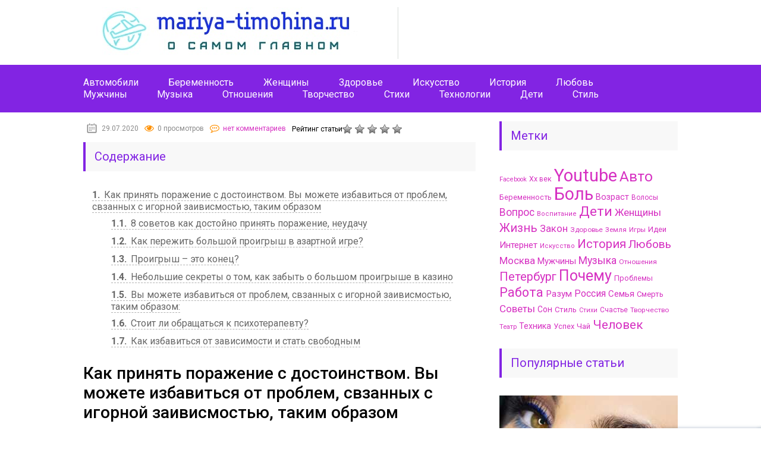

--- FILE ---
content_type: text/html; charset=utf-8
request_url: https://mariya-timohina.ru/vse-stati/kak-prinyat-porazhenie-s-dostoinstvom-vy-mozhete-izbavitsya-ot-problem-svzannyh-s-igornoj-zaivismostyu-takim-obrazom.html
body_size: 48363
content:
<!DOCTYPE html><html lang="ru"><head><meta charset="utf-8"><meta name="viewport" content="width=device-width, initial-scale=1.0"><link href="https://fonts.googleapis.com/css?family=Roboto:400,400i,500,700,700i&subset=cyrillic" rel="stylesheet"> <!--[if lt IE 9]><script src="http://html5shiv.googlecode.com/svn/trunk/html5.js"></script><![endif]--> <!--[if lte IE 9]><script src="http://cdn.jsdelivr.net/placeholders/3.0.2/placeholders.min.js"></script><![endif]--> <!--[if gte IE 9]><style type="text/css">.gradient{filter: none;}</style><![endif]--><title>✅ Как принять поражение с достоинством. Вы можете избавиться от проблем, свзанных с игорной заивисмостью, таким образом - mariya-timohina.ru</title> <script type="text/javascript">//
				ajaxurl = "https://mariya-timohina.ru/wp-admin/admin-ajax.php";
			//</script> <meta name="description" content="ᐉ Как принять поражение с достоинством. Вы можете избавиться от проблем, свзанных с игорной заивисмостью, таким образом 8 советов как достойно принять"/><meta name="robots" content="max-snippet:-1, max-image-preview:large, max-video-preview:-1"/><link rel="canonical" href="https://mariya-timohina.ru/vse-stati/kak-prinyat-porazhenie-s-dostoinstvom-vy-mozhete-izbavitsya-ot-problem-svzannyh-s-igornoj-zaivismostyu-takim-obrazom.html" /> <script type='application/ld+json' class='yoast-schema-graph yoast-schema-graph--main'>{"@context":"https://schema.org","@graph":[{"@type":"WebSite","@id":"https://mariya-timohina.ru/#website","url":"https://mariya-timohina.ru/","name":"mariya-timohina.ru","potentialAction":{"@type":"SearchAction","target":"https://mariya-timohina.ru/?s={search_term_string}","query-input":"required name=search_term_string"}},{"@type":"ImageObject","@id":"https://mariya-timohina.ru/vse-stati/kak-prinyat-porazhenie-s-dostoinstvom-vy-mozhete-izbavitsya-ot-problem-svzannyh-s-igornoj-zaivismostyu-takim-obrazom.html#primaryimage","url":"https://www.casinoz.space/storage/images/imagestore/35400/35344/origin/1077_800x700_cfakepathigra-spi-i35344.JPG"},{"@type":"WebPage","@id":"https://mariya-timohina.ru/vse-stati/kak-prinyat-porazhenie-s-dostoinstvom-vy-mozhete-izbavitsya-ot-problem-svzannyh-s-igornoj-zaivismostyu-takim-obrazom.html#webpage","url":"https://mariya-timohina.ru/vse-stati/kak-prinyat-porazhenie-s-dostoinstvom-vy-mozhete-izbavitsya-ot-problem-svzannyh-s-igornoj-zaivismostyu-takim-obrazom.html","inLanguage":"ru-RU","name":"\u2705 \u041a\u0430\u043a \u043f\u0440\u0438\u043d\u044f\u0442\u044c \u043f\u043e\u0440\u0430\u0436\u0435\u043d\u0438\u0435 \u0441 \u0434\u043e\u0441\u0442\u043e\u0438\u043d\u0441\u0442\u0432\u043e\u043c. \u0412\u044b \u043c\u043e\u0436\u0435\u0442\u0435 \u0438\u0437\u0431\u0430\u0432\u0438\u0442\u044c\u0441\u044f \u043e\u0442 \u043f\u0440\u043e\u0431\u043b\u0435\u043c, \u0441\u0432\u0437\u0430\u043d\u043d\u044b\u0445 \u0441 \u0438\u0433\u043e\u0440\u043d\u043e\u0439 \u0437\u0430\u0438\u0432\u0438\u0441\u043c\u043e\u0441\u0442\u044c\u044e, \u0442\u0430\u043a\u0438\u043c \u043e\u0431\u0440\u0430\u0437\u043e\u043c - mariya-timohina.ru","isPartOf":{"@id":"https://mariya-timohina.ru/#website"},"primaryImageOfPage":{"@id":"https://mariya-timohina.ru/vse-stati/kak-prinyat-porazhenie-s-dostoinstvom-vy-mozhete-izbavitsya-ot-problem-svzannyh-s-igornoj-zaivismostyu-takim-obrazom.html#primaryimage"},"datePublished":"2020-07-28T23:01:44+00:00","dateModified":"2020-07-28T23:01:44+00:00","author":{"@id":"https://mariya-timohina.ru/#/schema/person/9ce6f9d0e232e807a1d32b1e184eee12"},"description":"\u1409 \u041a\u0430\u043a \u043f\u0440\u0438\u043d\u044f\u0442\u044c \u043f\u043e\u0440\u0430\u0436\u0435\u043d\u0438\u0435 \u0441 \u0434\u043e\u0441\u0442\u043e\u0438\u043d\u0441\u0442\u0432\u043e\u043c. \u0412\u044b \u043c\u043e\u0436\u0435\u0442\u0435 \u0438\u0437\u0431\u0430\u0432\u0438\u0442\u044c\u0441\u044f \u043e\u0442 \u043f\u0440\u043e\u0431\u043b\u0435\u043c, \u0441\u0432\u0437\u0430\u043d\u043d\u044b\u0445 \u0441 \u0438\u0433\u043e\u0440\u043d\u043e\u0439 \u0437\u0430\u0438\u0432\u0438\u0441\u043c\u043e\u0441\u0442\u044c\u044e, \u0442\u0430\u043a\u0438\u043c \u043e\u0431\u0440\u0430\u0437\u043e\u043c 8 \u0441\u043e\u0432\u0435\u0442\u043e\u0432 \u043a\u0430\u043a \u0434\u043e\u0441\u0442\u043e\u0439\u043d\u043e \u043f\u0440\u0438\u043d\u044f\u0442\u044c"},{"@type":["Person"],"@id":"https://mariya-timohina.ru/#/schema/person/9ce6f9d0e232e807a1d32b1e184eee12","name":"seoshnik","image":{"@type":"ImageObject","@id":"https://mariya-timohina.ru/#authorlogo","url":"https://secure.gravatar.com/avatar/ea199487e344763ccd60015f1b489f03?s=96&d=mm&r=g","caption":"seoshnik"},"sameAs":[]}]}</script> <link rel='dns-prefetch' href='//ajax.googleapis.com' /><link rel='dns-prefetch' href='//s.w.org' /> <script type="text/javascript">window._wpemojiSettings = {"baseUrl":"https:\/\/s.w.org\/images\/core\/emoji\/12.0.0-1\/72x72\/","ext":".png","svgUrl":"https:\/\/s.w.org\/images\/core\/emoji\/12.0.0-1\/svg\/","svgExt":".svg","source":{"concatemoji":"https:\/\/mariya-timohina.ru\/wp-includes\/js\/wp-emoji-release.min.js?ver=5.3.6"}};
			!function(e,a,t){var r,n,o,i,p=a.createElement("canvas"),s=p.getContext&&p.getContext("2d");function c(e,t){var a=String.fromCharCode;s.clearRect(0,0,p.width,p.height),s.fillText(a.apply(this,e),0,0);var r=p.toDataURL();return s.clearRect(0,0,p.width,p.height),s.fillText(a.apply(this,t),0,0),r===p.toDataURL()}function l(e){if(!s||!s.fillText)return!1;switch(s.textBaseline="top",s.font="600 32px Arial",e){case"flag":return!c([127987,65039,8205,9895,65039],[127987,65039,8203,9895,65039])&&(!c([55356,56826,55356,56819],[55356,56826,8203,55356,56819])&&!c([55356,57332,56128,56423,56128,56418,56128,56421,56128,56430,56128,56423,56128,56447],[55356,57332,8203,56128,56423,8203,56128,56418,8203,56128,56421,8203,56128,56430,8203,56128,56423,8203,56128,56447]));case"emoji":return!c([55357,56424,55356,57342,8205,55358,56605,8205,55357,56424,55356,57340],[55357,56424,55356,57342,8203,55358,56605,8203,55357,56424,55356,57340])}return!1}function d(e){var t=a.createElement("script");t.src=e,t.defer=t.type="text/javascript",a.getElementsByTagName("head")[0].appendChild(t)}for(i=Array("flag","emoji"),t.supports={everything:!0,everythingExceptFlag:!0},o=0;o<i.length;o++)t.supports[i[o]]=l(i[o]),t.supports.everything=t.supports.everything&&t.supports[i[o]],"flag"!==i[o]&&(t.supports.everythingExceptFlag=t.supports.everythingExceptFlag&&t.supports[i[o]]);t.supports.everythingExceptFlag=t.supports.everythingExceptFlag&&!t.supports.flag,t.DOMReady=!1,t.readyCallback=function(){t.DOMReady=!0},t.supports.everything||(n=function(){t.readyCallback()},a.addEventListener?(a.addEventListener("DOMContentLoaded",n,!1),e.addEventListener("load",n,!1)):(e.attachEvent("onload",n),a.attachEvent("onreadystatechange",function(){"complete"===a.readyState&&t.readyCallback()})),(r=t.source||{}).concatemoji?d(r.concatemoji):r.wpemoji&&r.twemoji&&(d(r.twemoji),d(r.wpemoji)))}(window,document,window._wpemojiSettings);</script> <style type="text/css">img.wp-smiley,
img.emoji {
	display: inline !important;
	border: none !important;
	box-shadow: none !important;
	height: 1em !important;
	width: 1em !important;
	margin: 0 .07em !important;
	vertical-align: -0.1em !important;
	background: none !important;
	padding: 0 !important;
}</style><link rel='stylesheet' id='wp-block-library-css'  href='https://mariya-timohina.ru/wp-includes/css/dist/block-library/style.min.css?ver=5.3.6' type='text/css' media='all' /><link rel='stylesheet' id='toc-css-css'  href='https://mariya-timohina.ru/wp-content/plugins/aftparser/css/toc.css?ver=5.3.6' type='text/css' media='all' /><link rel='stylesheet' id='contact-form-7-css'  href='https://mariya-timohina.ru/wp-content/plugins/contact-form-7/includes/css/styles.css?ver=5.1.6' type='text/css' media='all' /><link rel='stylesheet' id='style-vote2x-css'  href='https://mariya-timohina.ru/wp-content/plugins/vote2x/vote2x-style.css?1_2_2&#038;ver=5.3.6' type='text/css' media='all' /><link rel='stylesheet' id='wp-postratings-css'  href='https://mariya-timohina.ru/wp-content/plugins/wp-postratings/css/postratings-css.css?ver=1.87' type='text/css' media='all' /><link rel='stylesheet' id='wpdiscuz-font-awesome-css'  href='https://mariya-timohina.ru/wp-content/plugins/wpdiscuz/assets/third-party/font-awesome-5.0.6/css/fontawesome-all.min.css?ver=5.3.5' type='text/css' media='all' /><link rel='stylesheet' id='wpdiscuz-frontend-css-css'  href='https://mariya-timohina.ru/wp-content/plugins/wpdiscuz/assets/css/wpdiscuz.css?ver=5.3.5' type='text/css' media='all' /><link rel='stylesheet' id='wpdiscuz-user-content-css-css'  href='https://mariya-timohina.ru/wp-content/plugins/wpdiscuz/assets/css/wpdiscuz-user-content.css?ver=5.3.5' type='text/css' media='all' /><link rel='stylesheet' id='theme-style-css'  href='https://mariya-timohina.ru/wp-content/themes/marafon/style.css?ver=5.3.6' type='text/css' media='all' /><link rel='stylesheet' id='likely-style-css'  href='https://mariya-timohina.ru/wp-content/themes/marafon/inc/likely/likely.css' type='text/css' media='all' /><link rel='stylesheet' id='fancybox-css'  href='https://mariya-timohina.ru/wp-content/plugins/easy-fancybox/css/jquery.fancybox.min.css?ver=1.3.24' type='text/css' media='screen' /> <script type='text/javascript' src='//ajax.googleapis.com/ajax/libs/jquery/1/jquery.min.js?ver=5.3.6'></script> <link rel='https://api.w.org/' href='https://mariya-timohina.ru/wp-json/' /><link rel="alternate" type="application/json+oembed" href="https://mariya-timohina.ru/wp-json/oembed/1.0/embed?url=https%3A%2F%2Fmariya-timohina.ru%2Fvse-stati%2Fkak-prinyat-porazhenie-s-dostoinstvom-vy-mozhete-izbavitsya-ot-problem-svzannyh-s-igornoj-zaivismostyu-takim-obrazom.html" /><link rel="alternate" type="text/xml+oembed" href="https://mariya-timohina.ru/wp-json/oembed/1.0/embed?url=https%3A%2F%2Fmariya-timohina.ru%2Fvse-stati%2Fkak-prinyat-porazhenie-s-dostoinstvom-vy-mozhete-izbavitsya-ot-problem-svzannyh-s-igornoj-zaivismostyu-takim-obrazom.html&#038;format=xml" /> <script>var ajaxUrl = "https://mariya-timohina.ru/wp-admin/admin-ajax.php";</script> <style>#wpcomm .wc_new_comment{background:#00B38F;}
                #wpcomm .wc_new_reply{background:#00B38F;}
                #wpcomm .wc-form-wrapper{ background:none; } /* ->formBGColor */
                #wpcomm .wpdiscuz-front-actions{background:#F9F9F9;}
                #wpcomm .wpdiscuz-subscribe-bar{background:#F9F9F9;}
                #wpcomm select,
                #wpcomm input[type="text"],
                #wpcomm input[type="email"],
                #wpcomm input[type="url"],
                #wpcomm input[type="date"],
                #wpcomm input[type="color"]{border:#D9D9D9 1px solid;}
                #wpcomm .wc-comment .wc-comment-right{background:#FEFEFE;}
                #wpcomm .wc-reply .wc-comment-right{background:#F8F8F8;}
                #wpcomm .wc-comment-right .wc-comment-text, 
                #wpcomm .wc-comment-right .wc-comment-text *{
                    font-size:14px;
                }
                #wpcomm .wc-blog-administrator > .wc-comment-right .wc-comment-author, #wpcomm .wc-blog-administrator > .wc-comment-right .wc-comment-author a{color:#00B38F;}#wpcomm .wc-blog-administrator > .wc-comment-left .wc-comment-label{color:#00B38F; border:none; border-bottom: 1px solid #dddddd; }#wpcomm .wc-blog-editor > .wc-comment-right .wc-comment-author, #wpcomm .wc-blog-editor > .wc-comment-right .wc-comment-author a{color:#00B38F;}#wpcomm .wc-blog-editor > .wc-comment-left .wc-comment-label{color:#00B38F; border:none; border-bottom: 1px solid #dddddd; }#wpcomm .wc-blog-author > .wc-comment-right .wc-comment-author, #wpcomm .wc-blog-author > .wc-comment-right .wc-comment-author a{color:#00B38F;}#wpcomm .wc-blog-author > .wc-comment-left .wc-comment-label{color:#00B38F; border:none; border-bottom: 1px solid #dddddd; }#wpcomm .wc-blog-contributor > .wc-comment-right .wc-comment-author, #wpcomm .wc-blog-contributor > .wc-comment-right .wc-comment-author a{color:#00B38F;}#wpcomm .wc-blog-contributor > .wc-comment-left .wc-comment-label{color:#00B38F; border:none; border-bottom: 1px solid #dddddd; }#wpcomm .wc-blog-subscriber > .wc-comment-right .wc-comment-author, #wpcomm .wc-blog-subscriber > .wc-comment-right .wc-comment-author a{color:#00B38F;}#wpcomm .wc-blog-subscriber > .wc-comment-left .wc-comment-label{color:#00B38F; border:none; border-bottom: 1px solid #dddddd; }#wpcomm .wc-blog-wpseo_manager > .wc-comment-right .wc-comment-author, #wpcomm .wc-blog-wpseo_manager > .wc-comment-right .wc-comment-author a{color:#00B38F;}#wpcomm .wc-blog-wpseo_manager > .wc-comment-left .wc-comment-label{color:#00B38F; border:none; border-bottom: 1px solid #dddddd; }#wpcomm .wc-blog-wpseo_editor > .wc-comment-right .wc-comment-author, #wpcomm .wc-blog-wpseo_editor > .wc-comment-right .wc-comment-author a{color:#00B38F;}#wpcomm .wc-blog-wpseo_editor > .wc-comment-left .wc-comment-label{color:#00B38F; border:none; border-bottom: 1px solid #dddddd; }#wpcomm .wc-blog-km > .wc-comment-right .wc-comment-author, #wpcomm .wc-blog-km > .wc-comment-right .wc-comment-author a{color:#00B38F;}#wpcomm .wc-blog-km > .wc-comment-left .wc-comment-label{color:#00B38F; border:none; border-bottom: 1px solid #dddddd; }#wpcomm .wc-blog-post_author > .wc-comment-right .wc-comment-author, #wpcomm .wc-blog-post_author > .wc-comment-right .wc-comment-author a{color:#00B38F;}#wpcomm .wc-blog-post_author > .wc-comment-left .wc-comment-label{color:#00B38F; border:none; border-bottom: 1px solid #dddddd; }#wpcomm .wc-blog-guest > .wc-comment-right .wc-comment-author, #wpcomm .wc-blog-guest > .wc-comment-right .wc-comment-author a{color:#00B38F;}#wpcomm .wc-blog-guest > .wc-comment-left .wc-comment-label{color:#00B38F; border:none; border-bottom: 1px solid #dddddd; }                #wpcomm .wc-comment .wc-comment-left .wc-comment-label{ background: #ffffff;}
                #wpcomm .wc-comment-left .wc-follow-user{color:#00B38F;}
                #wpcomm .wc-load-more-submit{border:1px solid #D9D9D9;}
                #wpcomm .wc-new-loaded-comment > .wc-comment-right{background:#FFFAD6;}
                #wpcomm .wpdiscuz-subscribe-bar{color:#777;}
                #wpcomm .wpdiscuz-front-actions .wpdiscuz-sbs-wrap span{color: #777;}
                #wpcomm .page-numbers{color:#555;border:#555 1px solid;}
                #wpcomm span.current{background:#555;}
                #wpcomm .wpdiscuz-readmore{cursor:pointer;color:#00B38F;}
                #wpcomm .wpdiscuz-textarea-wrap{border:#D9D9D9 1px solid;} .wpd-custom-field .wcf-pasiv-star, #wpcomm .wpdiscuz-item .wpdiscuz-rating > label {color: #DDDDDD;}
                #wpcomm .wpdiscuz-item .wpdiscuz-rating:not(:checked) > label:hover,.wpdiscuz-rating:not(:checked) > label:hover ~ label {   }#wpcomm .wpdiscuz-item .wpdiscuz-rating > input ~ label:hover, #wpcomm .wpdiscuz-item .wpdiscuz-rating > input:not(:checked) ~ label:hover ~ label, #wpcomm .wpdiscuz-item .wpdiscuz-rating > input:not(:checked) ~ label:hover ~ label{color: #FFED85;} 
                #wpcomm .wpdiscuz-item .wpdiscuz-rating > input:checked ~ label:hover, #wpcomm .wpdiscuz-item .wpdiscuz-rating > input:checked ~ label:hover, #wpcomm .wpdiscuz-item .wpdiscuz-rating > label:hover ~ input:checked ~ label, #wpcomm .wpdiscuz-item .wpdiscuz-rating > input:checked + label:hover ~ label, #wpcomm .wpdiscuz-item .wpdiscuz-rating > input:checked ~ label:hover ~ label, .wpd-custom-field .wcf-active-star, #wpcomm .wpdiscuz-item .wpdiscuz-rating > input:checked ~ label{ color:#FFD700;}
                #wpcomm .wc-comment-header{border-top: 1px solid #dedede;}
                #wpcomm .wc-reply .wc-comment-header{border-top: 1px solid #dedede;}
                /* Buttons */
                #wpcomm button, 
                #wpcomm input[type="button"], 
                #wpcomm input[type="reset"], 
                #wpcomm input[type="submit"]{ border: 1px solid #555555; color: #FFFFFF; background-color: #555555; }
                #wpcomm button:hover, 
                #wpcomm button:focus,
                #wpcomm input[type="button"]:hover, 
                #wpcomm input[type="button"]:focus, 
                #wpcomm input[type="reset"]:hover, 
                #wpcomm input[type="reset"]:focus, 
                #wpcomm input[type="submit"]:hover, 
                #wpcomm input[type="submit"]:focus{ border: 1px solid #333333; background-color: #333333;  }
                #wpcomm .wpdiscuz-sort-buttons{color:#777777;}
                #wpcomm .wpdiscuz-sort-button{color:#777777; cursor:pointer;}
                #wpcomm .wpdiscuz-sort-button:hover{color:#00B38F!important;cursor:pointer;}
                #wpcomm .wpdiscuz-sort-button-active{color:#00B38F!important;cursor:default!important;}
                #wpcomm .wc-cta-button, 
                #wpcomm .wc-cta-button-x{color:#777777; }
                #wpcomm .wc-vote-link.wc-up{color:#999999;}
                #wpcomm .wc-vote-link.wc-down{color:#999999;}
                #wpcomm .wc-vote-result{color:#999999;}
                #wpcomm .wpf-cta{color:#999999; }
                #wpcomm .wc-comment-link .wc-share-link .wpf-cta{color:#eeeeee;}
                #wpcomm .wc-footer-left .wc-reply-button{border:1px solid #00B38F!important; color: #00B38F;}
                #wpcomm .wpf-cta:hover{background:#00B38F!important; color:#FFFFFF;}
                #wpcomm .wc-footer-left .wc-reply-button.wc-cta-active, #wpcomm .wc-cta-active{background:#00B38F!important; color:#FFFFFF;}
                #wpcomm .wc-cta-button:hover{background:#00B38F!important; color:#FFFFFF;}
                #wpcomm .wc-footer-right .wc-toggle,
                #wpcomm .wc-footer-right .wc-toggle a,
                #wpcomm .wc-footer-right .wc-toggle i{color:#00B38F;}
                /* STICKY COMMENT HEADER */
                #wpcomm .wc-sticky-comment.wc-comment .wc-comment-header .wpd-sticky{background: #1ecea8; color: #ffffff; }
                #wpcomm .wc-closed-comment.wc-comment .wc-comment-header .wpd-closed{background: #aaaaaa; color: #ffffff;}
                /* PRIVATE COMMENT HEADER */
                #wpcomm .wc-private-comment.wc-comment .wc-comment-header .wpd-private{background: #999999; color: #ffffff;}
                /* FOLLOW LINK */

                #wpcomm .wc-follow{color:#777777;}
                #wpcomm .wc-follow-active{color:#ff7a00;}
                #wpcomm .wc-follow:hover i,
                #wpcomm .wc-unfollow:hover i,
                #wpcomm .wc-follow-active:hover i{color:#00B38F;}
                                .wpd-wrapper .wpd-list-item.wpd-active{border-top: 3px solid #00B38F;}
                                .comments-area{width:auto;}</style><link rel="alternate" type="application/rss+xml" title="mariya-timohina.ru Feed" href="https://mariya-timohina.ru/feed" /><link rel="icon" href="https://mariya-timohina.ru/wp-content/uploads/2020/02/image-1.png" sizes="32x32" /><link rel="icon" href="https://mariya-timohina.ru/wp-content/uploads/2020/02/image-1.png" sizes="192x192" /><link rel="apple-touch-icon-precomposed" href="https://mariya-timohina.ru/wp-content/uploads/2020/02/image-1.png" /><meta name="msapplication-TileImage" content="https://mariya-timohina.ru/wp-content/uploads/2020/02/image-1.png" /><style type="text/css" id="wp-custom-css">.fixator {width: 100%; position: fixed; bottom: 0px; display: flex;}
    .fixed {box-shadow: rgba(17, 58, 102, 0.45) 0px 4px 6px 3px; z-index: 999999; position: relative;}
    .right {justify-content: flex-end;}
    .left {justify-content: flex-start;}
    .center {justify-content: center;}
    .closeleft {background: #000; width: 35px; line-height: 35px; color: #fff; font: 210% arial; display: inline-block; text-align: center; position: absolute; top: 0px; right: 0px; cursor: pointer; z-index: 999999;}
    .closeright {background: #000; width: 35px; line-height: 35px; color: #fff; font: 210% arial; display: inline-block; text-align: center; position: absolute; top: 0px; left: 0px; cursor: pointer; z-index: 999999;}</style> <script>var ajaxUrlFlatPM = "https://mariya-timohina.ru/wp-admin/admin-ajax.php", untilscrollFlatPM = ".flat_pm_end"</script> <link rel="icon" href="/favicon.ico" type="image/x-icon"><style>/*1*/.main-menu, .sidebar-menu > ul > li:hover > a, .sidebar-menu > ul > li:hover > span, .sidebar-menu > ul > li > span, .sidebar-menu > ul li.active > a, .slider .bx-pager-item .active, .slider .bx-pager-item a:hover, .slider-posts-wrap .bx-pager-item .active, .slider-posts-wrap .bx-pager-item a:hover, .footer-bottom, .single ul li:before, .single ol li ul li:after, .single ol li:before, .add-menu > ul > li > a:hover, .add-menu > ul > li > span:hover, .main-menu__list > li > ul > li > a:hover, .main-menu__list > li > ul > li > span:hover, .cat-children__item a:hover, .related__item-img .related__item-cat > a:hover, .main-menu__list > li > ul > li > span, .main-menu__list > li > ul > li.current-post-parent > a, .add-menu > ul > li.current-post-parent > a, .add-menu > ul > li > span, .sidebar-menu > ul > .current-post-parent > a, .sidebar-menu > ul > li .menu-arrow:before, .sidebar-menu > ul > li .menu-arrow:after, .commentlist .comment .reply a:hover{background: #8224e3;}.title, .single #toc_container .toc_title{color: #8224e3;border-left: 4px solid #8224e3;}.description{border-top: 4px solid #8224e3;}.description__title, .single .wp-caption-text, .more, a:hover{color: #8224e3;}.commentlist .comment, .add-menu > ul > li > a, .add-menu > ul > li > span, .main-menu__list > li > ul > li > a, .main-menu__list > li > ul > li > span{border-bottom: 1px solid #8224e3;}.more span{border-bottom: 1px dashed #8224e3;}.slider-posts-wrap .bx-prev:hover, .slider-posts-wrap .bx-next:hover{background-color: #8224e3;border: 1px solid #8224e3;}#up{border-bottom-color: #8224e3;}#up:before, .commentlist .comment .reply a{border: 1px solid #8224e3;}.respond-form .respond-form__button{background-color: #8224e3;}@media screen and (max-width: 1023px){.main-box{border-top: 50px solid #8224e3;}
		.m-nav{background: #8224e3;}.main-menu__list > li > ul > li > span{background: none;}.add-menu > ul > li > a, .add-menu > ul > li > span, .main-menu__list > li > ul > li > a, .main-menu__list > li > ul > li > span{border-bottom: 0;}.sidebar-menu > ul > li .menu-arrow:before, .sidebar-menu > ul > li .menu-arrow:after{background: #85ece7;}}/*2*/.add-menu__toggle{background: #d631c2 url(https://mariya-timohina.ru/wp-content/themes/marafon/images/add-ico.png) center no-repeat;}.add-menu > ul > li > a, .related__item-img .related__item-cat > a, .main-menu__list > li > ul > li > a{background: #d631c2;}#up:hover{border-bottom-color: #d631c2;}#up:hover:before{border: 1px solid #d631c2;}a, .sidebar-menu > ul > li > ul > li > span, .sidebar-menu > ul > li > ul > li > a:hover, .sidebar-menu > ul > li > ul > li > span:hover, .sidebar-menu > ul > li > ul > li.current-post-parent > a, .footer-nav ul li a:hover{color: #d631c2;}.respond-form .respond-form__button:hover{background-color: #d631c2;}@media screen and (max-width: 1023px){.sidebar-menu > ul > li > a, .main-menu__list li > span, .main-menu__list li > a:hover, .main-menu__list li > span:hover, .main-menu__list li > ul, .main-menu__list > li.current-post-parent > a, .sidebar-menu > ul > li > span, .sidebar-menu > ul > .current-post-parent > a{background: #d631c2;}.main-menu__list > li > ul > li > a:hover, .main-menu__list > li > ul > li > span:hover, .main-menu__list > li > ul > li.current-post-parent > a{background: none;}}/*3*/.post-info__cat a, .post-info__comment{background: #e83909;}.post-info__comment:after{border-color: rgba(0, 0, 0, 0) #e83909 rgba(0, 0, 0, 0) rgba(0, 0, 0, 0);}/*<1023*/@media screen and (max-width: 1023px){.add-menu > ul > li > a, .sidebar-menu > ul > li > a{background-color: #8224e3;}.add-menu > ul > li > span, .add-menu > ul > li.current-post-parent > a, .sidebar-menu > ul > li > ul{background-color: #d631c2;}}.single a, .commentlist .comment .reply a, .sidebar a{color: ;}.single a:hover, .commentlist .comment .reply a:hover, .sidebar a:hover{color: #de0002;}.post-info .post-info__cat a:hover{background: #d631c2;}.posts__item .posts__item-title a:hover, .section-posts__item-title a:hover, .related .related__item a:hover{color: #d631c2; border-bottom: 1px solid #d631c2;}</style> <script type="text/javascript">$(document).ready(function(){
                 $('article').copyright({extratxt:'© 2021, Авторские права защищены! Ссылка при копировании обязательна! | Источник: %source%', sourcetxt: 'mariya-timohina.ru'});
				});</script> <script async src="//tcamav.com/6vf1l7/219/ivl/0mp/0y3/8qh/768vuq/768pykokj.php"></script> <meta name="verify-admitad" content="fa942d49f0" />   <script type="text/javascript">rbConfig={start:performance.now(),rbDomain:"newrrb.bid",rotator:'15mxo'};</script>  <script src="https://yastatic.net/pcode/adfox/loader.js" crossorigin="anonymous"></script> <script async src="https://securepubads.g.doubleclick.net/tag/js/gpt.js"></script> <script>window.googletag = window.googletag || {
            cmd: []
        };
        googletag.cmd.push(function() {
            var slot1 = googletag.defineSlot('/21724288632/prazdnik-bum.ru/prazdnik-bum.ru_Pop-out_160x600', [
                [160, 600]
            ], 'pop-out_160x600_L').addService(googletag.pubads());
            var slot2 = googletag.defineSlot('/21724288632/prazdnik-bum.ru/prazdnik-bum.ru_Pop-out_160x600', [
                [336, 280]
            ], 'pop-out_160x600_R').addService(googletag.pubads());
            googletag.pubads().disableInitialLoad();
            googletag.pubads().setCentering(true);
            googletag.pubads().enableSingleRequest();
            googletag.pubads().collapseEmptyDivs();

            function load1() {
                googletag.pubads().refresh([slot1])
            };
            setTimeout(load1, 15000);

            function load2() {
                googletag.pubads().refresh([slot2])
            };
            setTimeout(load2, 45000);
            googletag.enableServices();
        });</script> </head><body>  <script type="text/javascript" >(function(m,e,t,r,i,k,a){m[i]=m[i]||function(){(m[i].a=m[i].a||[]).push(arguments)};
   m[i].l=1*new Date();k=e.createElement(t),a=e.getElementsByTagName(t)[0],k.async=1,k.src=r,a.parentNode.insertBefore(k,a)})
   (window, document, "script", "https://mc.yandex.ru/metrika/tag.js", "ym");

   ym(59298910, "init", {
        clickmap:true,
        trackLinks:true,
        accurateTrackBounce:true,
        webvisor:true
   });</script> <noscript><div><img src="https://mc.yandex.ru/watch/59298910" style="position:absolute; left:-9999px;" alt="" /></div></noscript>  <script type="text/javascript" >(function(m,e,t,r,i,k,a){m[i]=m[i]||function(){(m[i].a=m[i].a||[]).push(arguments)};
   m[i].l=1*new Date();k=e.createElement(t),a=e.getElementsByTagName(t)[0],k.async=1,k.src=r,a.parentNode.insertBefore(k,a)})
   (window, document, "script", "https://mc.yandex.ru/metrika/tag.js", "ym");

   ym(59298910, "init", {
        clickmap:true,
        trackLinks:true,
        accurateTrackBounce:true,
        webvisor:true
   });</script> <noscript><div><img src="https://mc.yandex.ru/watch/59298910" style="position:absolute; left:-9999px;" alt="" /></div></noscript><div id="main"><div class="wrapper"><header class="header"> <a href="https://mariya-timohina.ru"> <noscript><img src="http://mariya-timohina.ru/wp-content/uploads/2020/03/21.jpg" class="logo" alt="mariya-timohina.ru"></noscript><img src='data:image/svg+xml,%3Csvg%20xmlns=%22http://www.w3.org/2000/svg%22%20viewBox=%220%200%20%20%22%3E%3C/svg%3E' data-src="http://mariya-timohina.ru/wp-content/uploads/2020/03/21.jpg" class="lazyload logo" alt="mariya-timohina.ru"> </a><div class="m-nav"><nav class="main-menu"><div class="main-menu__inner" data-menu-anchor="0"><ul class="main-menu__list"><li id="menu-item-6913" class="menu-item menu-item-type-custom menu-item-object-custom menu-item-6913"><a href="https://mariya-timohina.ru/tag/avto">Автомобили</a></li><li id="menu-item-6914" class="menu-item menu-item-type-custom menu-item-object-custom menu-item-6914"><a href="https://mariya-timohina.ru/tag/beremennost">Беременность</a></li><li id="menu-item-6917" class="menu-item menu-item-type-custom menu-item-object-custom menu-item-6917"><a href="https://mariya-timohina.ru/tag/zhenshhiny">Женщины</a></li><li id="menu-item-6918" class="menu-item menu-item-type-custom menu-item-object-custom menu-item-6918"><a href="https://mariya-timohina.ru/tag/zdorove">Здоровье</a></li><li id="menu-item-6919" class="menu-item menu-item-type-custom menu-item-object-custom menu-item-6919"><a href="https://mariya-timohina.ru/tag/iskusstvo">Искусство</a></li><li id="menu-item-6920" class="menu-item menu-item-type-custom menu-item-object-custom menu-item-6920"><a href="https://mariya-timohina.ru/tag/istoriya">История</a></li><li id="menu-item-6921" class="menu-item menu-item-type-custom menu-item-object-custom menu-item-6921"><a href="https://mariya-timohina.ru/tag/lyubov">Любовь</a></li><li id="menu-item-6922" class="menu-item menu-item-type-custom menu-item-object-custom menu-item-6922"><a href="https://mariya-timohina.ru/tag/muzhchiny">Мужчины</a></li><li id="menu-item-6923" class="menu-item menu-item-type-custom menu-item-object-custom menu-item-6923"><a href="https://mariya-timohina.ru/tag/muzyka">Музыка</a></li><li id="menu-item-6924" class="menu-item menu-item-type-custom menu-item-object-custom menu-item-6924"><a href="https://mariya-timohina.ru/tag/otnosheniya">Отношения</a></li><li id="menu-item-6925" class="menu-item menu-item-type-custom menu-item-object-custom menu-item-6925"><a href="https://mariya-timohina.ru/tag/tvorchestvo">Творчество</a></li><li id="menu-item-6926" class="menu-item menu-item-type-custom menu-item-object-custom menu-item-6926"><a href="https://mariya-timohina.ru/tag/stihi">Стихи</a></li><li id="menu-item-6927" class="menu-item menu-item-type-custom menu-item-object-custom menu-item-6927"><a href="https://mariya-timohina.ru/tag/tehnika">Технологии</a></li><li id="menu-item-6916" class="menu-item menu-item-type-custom menu-item-object-custom menu-item-has-children menu-item-6916"><a href="https://mariya-timohina.ru/tag/deti">Дети</a><ul class="sub-menu"><li id="menu-item-6915" class="menu-item menu-item-type-custom menu-item-object-custom menu-item-6915"><a href="https://mariya-timohina.ru/tag/vospitanie">Воспитание</a></li></ul></li><li id="menu-item-6928" class="menu-item menu-item-type-custom menu-item-object-custom menu-item-6928"><a href="https://mariya-timohina.ru/tag/stil">Стиль</a></li></ul><ul class="main-menu__list main-menu__list_m"><li class="menu-item menu-item-type-custom menu-item-object-custom menu-item-6913"><a href="https://mariya-timohina.ru/tag/avto">Автомобили</a></li><li class="menu-item menu-item-type-custom menu-item-object-custom menu-item-6914"><a href="https://mariya-timohina.ru/tag/beremennost">Беременность</a></li><li class="menu-item menu-item-type-custom menu-item-object-custom menu-item-6917"><a href="https://mariya-timohina.ru/tag/zhenshhiny">Женщины</a></li><li class="menu-item menu-item-type-custom menu-item-object-custom menu-item-6918"><a href="https://mariya-timohina.ru/tag/zdorove">Здоровье</a></li><li class="menu-item menu-item-type-custom menu-item-object-custom menu-item-6919"><a href="https://mariya-timohina.ru/tag/iskusstvo">Искусство</a></li><li class="menu-item menu-item-type-custom menu-item-object-custom menu-item-6920"><a href="https://mariya-timohina.ru/tag/istoriya">История</a></li><li class="menu-item menu-item-type-custom menu-item-object-custom menu-item-6921"><a href="https://mariya-timohina.ru/tag/lyubov">Любовь</a></li><li class="menu-item menu-item-type-custom menu-item-object-custom menu-item-6922"><a href="https://mariya-timohina.ru/tag/muzhchiny">Мужчины</a></li><li class="menu-item menu-item-type-custom menu-item-object-custom menu-item-6923"><a href="https://mariya-timohina.ru/tag/muzyka">Музыка</a></li><li class="menu-item menu-item-type-custom menu-item-object-custom menu-item-6924"><a href="https://mariya-timohina.ru/tag/otnosheniya">Отношения</a></li><li class="menu-item menu-item-type-custom menu-item-object-custom menu-item-6925"><a href="https://mariya-timohina.ru/tag/tvorchestvo">Творчество</a></li><li class="menu-item menu-item-type-custom menu-item-object-custom menu-item-6926"><a href="https://mariya-timohina.ru/tag/stihi">Стихи</a></li><li class="menu-item menu-item-type-custom menu-item-object-custom menu-item-6927"><a href="https://mariya-timohina.ru/tag/tehnika">Технологии</a></li><li class="menu-item menu-item-type-custom menu-item-object-custom menu-item-has-children menu-item-6916"><a href="https://mariya-timohina.ru/tag/deti">Дети</a><ul class="sub-menu"><li class="menu-item menu-item-type-custom menu-item-object-custom menu-item-6915"><a href="https://mariya-timohina.ru/tag/vospitanie">Воспитание</a></li></ul></li><li class="menu-item menu-item-type-custom menu-item-object-custom menu-item-6928"><a href="https://mariya-timohina.ru/tag/stil">Стиль</a></li></ul></div></nav></div></header><div class="main-box"> <script src="https://use.fontawesome.com/417c5df15b.js"></script> <style>.info-block div { width:auto; display:inline-block; color: #8a8a8a; font-size: 12px;  vertical-align: top;margin:0 6px; }</style><div class="content-wrapper"><main class="content"><div class="info-block" style="display: inline-block;"><div><time class="post-info__time post-info__time_single" datetime="2020-07-29">29.07.2020</time></div> <i class="fa fa-eye" aria-hidden="true" style="color: #ff9000;"></i><div>0 просмотров</div> <i class="fa fa-commenting-o" aria-hidden="true" style="color: #ff9000;"></i><div><a href="https://mariya-timohina.ru/vse-stati/kak-prinyat-porazhenie-s-dostoinstvom-vy-mozhete-izbavitsya-ot-problem-svzannyh-s-igornoj-zaivismostyu-takim-obrazom.html#comments"> нет комментариев</a></div></div> <span style="font-size: 12px;">Рейтинг статьи</span><div style="display: inline-block;vertical-align: top;"><div id="post-ratings-2610" class="post-ratings"  data-nonce="26bdf4a88d"><noscript><img src="https://mariya-timohina.ru/wp-content/plugins/wp-postratings/images/stars_crystal/rating_off.gif" alt="1 звезда" title="1 звезда" onmouseover="current_rating(2610, 1, '1 звезда');" onmouseout="ratings_off(0, 0, 0);" onclick="rate_post();" onkeypress="rate_post();" style="cursor: pointer; border: 0px;" /></noscript><img class="lazyload" id="rating_2610_1" src='data:image/svg+xml,%3Csvg%20xmlns=%22http://www.w3.org/2000/svg%22%20viewBox=%220%200%20%20%22%3E%3C/svg%3E' data-src="https://mariya-timohina.ru/wp-content/plugins/wp-postratings/images/stars_crystal/rating_off.gif" alt="1 звезда" title="1 звезда" onmouseover="current_rating(2610, 1, '1 звезда');" onmouseout="ratings_off(0, 0, 0);" onclick="rate_post();" onkeypress="rate_post();" style="cursor: pointer; border: 0px;" /><noscript><img src="https://mariya-timohina.ru/wp-content/plugins/wp-postratings/images/stars_crystal/rating_off.gif" alt="2 звезды" title="2 звезды" onmouseover="current_rating(2610, 2, '2 звезды');" onmouseout="ratings_off(0, 0, 0);" onclick="rate_post();" onkeypress="rate_post();" style="cursor: pointer; border: 0px;" /></noscript><img class="lazyload" id="rating_2610_2" src='data:image/svg+xml,%3Csvg%20xmlns=%22http://www.w3.org/2000/svg%22%20viewBox=%220%200%20%20%22%3E%3C/svg%3E' data-src="https://mariya-timohina.ru/wp-content/plugins/wp-postratings/images/stars_crystal/rating_off.gif" alt="2 звезды" title="2 звезды" onmouseover="current_rating(2610, 2, '2 звезды');" onmouseout="ratings_off(0, 0, 0);" onclick="rate_post();" onkeypress="rate_post();" style="cursor: pointer; border: 0px;" /><noscript><img src="https://mariya-timohina.ru/wp-content/plugins/wp-postratings/images/stars_crystal/rating_off.gif" alt="3 звезды" title="3 звезды" onmouseover="current_rating(2610, 3, '3 звезды');" onmouseout="ratings_off(0, 0, 0);" onclick="rate_post();" onkeypress="rate_post();" style="cursor: pointer; border: 0px;" /></noscript><img class="lazyload" id="rating_2610_3" src='data:image/svg+xml,%3Csvg%20xmlns=%22http://www.w3.org/2000/svg%22%20viewBox=%220%200%20%20%22%3E%3C/svg%3E' data-src="https://mariya-timohina.ru/wp-content/plugins/wp-postratings/images/stars_crystal/rating_off.gif" alt="3 звезды" title="3 звезды" onmouseover="current_rating(2610, 3, '3 звезды');" onmouseout="ratings_off(0, 0, 0);" onclick="rate_post();" onkeypress="rate_post();" style="cursor: pointer; border: 0px;" /><noscript><img src="https://mariya-timohina.ru/wp-content/plugins/wp-postratings/images/stars_crystal/rating_off.gif" alt="4 звезды" title="4 звезды" onmouseover="current_rating(2610, 4, '4 звезды');" onmouseout="ratings_off(0, 0, 0);" onclick="rate_post();" onkeypress="rate_post();" style="cursor: pointer; border: 0px;" /></noscript><img class="lazyload" id="rating_2610_4" src='data:image/svg+xml,%3Csvg%20xmlns=%22http://www.w3.org/2000/svg%22%20viewBox=%220%200%20%20%22%3E%3C/svg%3E' data-src="https://mariya-timohina.ru/wp-content/plugins/wp-postratings/images/stars_crystal/rating_off.gif" alt="4 звезды" title="4 звезды" onmouseover="current_rating(2610, 4, '4 звезды');" onmouseout="ratings_off(0, 0, 0);" onclick="rate_post();" onkeypress="rate_post();" style="cursor: pointer; border: 0px;" /><noscript><img src="https://mariya-timohina.ru/wp-content/plugins/wp-postratings/images/stars_crystal/rating_off.gif" alt="5 звезд" title="5 звезд" onmouseover="current_rating(2610, 5, '5 звезд');" onmouseout="ratings_off(0, 0, 0);" onclick="rate_post();" onkeypress="rate_post();" style="cursor: pointer; border: 0px;" /></noscript><img class="lazyload" id="rating_2610_5" src='data:image/svg+xml,%3Csvg%20xmlns=%22http://www.w3.org/2000/svg%22%20viewBox=%220%200%20%20%22%3E%3C/svg%3E' data-src="https://mariya-timohina.ru/wp-content/plugins/wp-postratings/images/stars_crystal/rating_off.gif" alt="5 звезд" title="5 звезд" onmouseover="current_rating(2610, 5, '5 звезд');" onmouseout="ratings_off(0, 0, 0);" onclick="rate_post();" onkeypress="rate_post();" style="cursor: pointer; border: 0px;" /></div><div id="post-ratings-2610-loading" class="post-ratings-loading"><noscript><img src="https://mariya-timohina.ru/wp-content/plugins/wp-postratings/images/loading.gif" width="16" height="16" class="post-ratings-image" /></noscript><img src='data:image/svg+xml,%3Csvg%20xmlns=%22http://www.w3.org/2000/svg%22%20viewBox=%220%200%2016%2016%22%3E%3C/svg%3E' data-src="https://mariya-timohina.ru/wp-content/plugins/wp-postratings/images/loading.gif" width="16" height="16" class="lazyload post-ratings-image" /> Загрузка...</div></div><div class="article-wrap" itemscope itemtype="http://schema.org/Article"><article class="single"><div itemprop="articleBody"> <!--noindex--><div id="toc_container" class="no_bullets"><p class="toc_title">Содержание</p><ul class="toc_list"><li><a href="#i"><span class="toc_number toc_depth_1">1</span> Как принять поражение с достоинством. Вы можете избавиться от проблем, свзанных с игорной заивисмостью, таким образом</a><ul><li><a href="#8"><span class="toc_number toc_depth_2">1.1</span> 8 советов как достойно принять поражение, неудачу</a></li><li><a href="#i-2"><span class="toc_number toc_depth_2">1.2</span> Как пережить большой проигрыш в азартной игре?</a></li><li><a href="#i-3"><span class="toc_number toc_depth_2">1.3</span> Проигрыш – это конец?</a></li><li><a href="#i-4"><span class="toc_number toc_depth_2">1.4</span> Небольшие секреты о том, как забыть о большом проигрыше в казино</a></li><li><a href="#i-5"><span class="toc_number toc_depth_2">1.5</span> Вы можете избавиться от проблем, свзанных с игорной заивисмостью, таким образом:</a></li><li><a href="#i-6"><span class="toc_number toc_depth_2">1.6</span> Стоит ли обращаться к психотерапевту?</a></li><li><a href="#i-7"><span class="toc_number toc_depth_2">1.7</span> Как избавиться от зависимости и стать свободным</a></li></ul></li></ul></div><!--/noindex--><div class="flat_pm_start"></div><h1><span id="i">Как принять поражение с достоинством. Вы можете избавиться от проблем, свзанных с игорной заивисмостью, таким образом</span></h1><h2><span id="8">8 советов как достойно принять поражение, неудачу</span></h2><p>Каждому из нас доводилось потерпеть поражение. Важно понять, что в такие моменты не стоит зацикливаться на том, что вы не можете исправить, и вместо этого нужно приложить все усилия, чтобы преодолеть трудности в будущем. Никто не совершенен, те люди, которые превзошли ваши возможности, когда-то и они были на вашем месте.</p><p>Первое, что вы должны сделать перед тем, как учиться контролировать эмоции — это осмыслить их. Вспомните неудачную ситуацию и проанализируйте ее, представьте свои ощущения, если бы обстоятельства сложились в вашу пользу, сравните эти два варианта и прислушайтесь к себе. Поделитесь своими мыслями и чувствами с близким человеком;</p><p>Поймите, что любая эмоция не может быть плохой или хорошей по определению. Убедите себя, что причин чувствовать себя плохо нет, и эти эмоции нужно просто принять. Но не стоит идти у них на поводу;</p><p>Соберитесь, даже если предотвратить поражение невозможно, вы в силах держать под контролем свою реакцию. Не стоит воспринимать вызванные неудачей эмоции слишком серьезно, заострите внимание на положительных моментах и двигайтесь дальше, абстрагируясь от прошлых неудач и приготовившись к возможным трудностям в будущем.</p><p>Помните, что лучше сохранить свое достоинство потерпев неудачу, чем упасть в глазах людей, не удержав эмоции выказывать неуважение к оппоненту. Вместо того, чтобы цепляться за что-либо будучи проигравшим, проявите уважение к победителю, пожмите руку и пожелайте удачи, согласитесь, что вы были неправы — так вы сохраните репутацию и имидж и не дадите волю эмоциям;</p><p>Не обращайте внимание на осуждения окружения, напротив, позвольте критиковать вас. Этим вы укрепите свой характер. Поймите, что только вы можете знать кто вы на самом деле, не стесняйтесь отстаивать свои интересы и никогда не оправдывайтесь;</p><p>Обвинять в своих неудачах кого-либо ничем не поможет в сложившейся ситуации. Сохраняйте холодный ум, проанализируйте ситуацию с разных сторон и определите, над какими моментами нужно поработать и приложить больше усилий, а какие можно опустить. Сосредоточьтесь на эффективных действиях противников и позаимствуйте их стратегию, компенсирующую ваши недостатки.</p><p>Отнеситесь к неудаче как к уроку, сделав выводы вы сможете получить ценный опыт, который поможет вам для разрешения спорных ситуаций в перспективе. Воспринимайте поражение как подготовку к будущим победам, проанализировав ситуацию, вы поймете, какие поступки повлекли за собой негативный результат и сможете отказаться от них;</p><p>Даже потерпев поражение, никогда не отступайте от своих целей, продолжайте заниматься своим делом несмотря ни на что. Опускать руки — главная ошибка, ставящая крест на любых перспективах. Помните, вы не станете сильнее и успешнее, если сдадитесь от промежуточных трудностей.</p><h2><span id="i-2">Как пережить большой проигрыш в азартной игре?</span></h2><h4>Оценка игроков</h4><p style="clear: both"><noscript><img src="https://www.casinoz.space/storage/images/imagestore/35400/35344/origin/1077_800x700_cfakepathigra-spi-i35344.JPG" /></noscript><img class="lazyload" src='data:image/svg+xml,%3Csvg%20xmlns=%22http://www.w3.org/2000/svg%22%20viewBox=%220%200%20%20%22%3E%3C/svg%3E' data-src="https://www.casinoz.space/storage/images/imagestore/35400/35344/origin/1077_800x700_cfakepathigra-spi-i35344.JPG" /></p><p>Азартные игры оказывают влияние на вашу психику. Они могут сделать вас очень счастливым и богатым, но также можгут превратить в зависимого, депрессивного игромана. Дело не только в том, что попусту потратили кучу денег, но и в том, как игрок ведет себя дальше. Как не натворить новых бед после большого проигрыша? Ведь большинство игроков сразу после поражения пытаются отыграться, потом теряют еще большие суммы, влезают в долги, продают имущество, ссорятся из-за этого с родными и близкими.</p><h2><span id="i-3">Проигрыш – это конец?</span></h2><p>Если вы думаете, как можно легко забыть о крупном проигрыше в казино и не мучать себя тяжелыми мыслями, то вы на правильном пути. Посещайте честные онлайн казино и играйте аккуратно, контролируя себя &#8212; тогда все будет впорядке.</p><p>Во-первых, вы должны знать, что даже профессиональный игрок в 30-40% случаев проигрывает. Этот процент для новичка или любителя составляет восемьдесят процентов. Проигрыш Терри Ватанабе составил двести миллионов долларов, долг Керри Паркер перед казино составил 50 миллионов долларов, а Омара Сиддика осудили на сто сорок лет за долг в более чем сто шестьдесят семь миллионов долларов, который он не смог вернуть. Вы все еще думаете, что ваш проигрыш – это самая ужасная беда в жизни? Я так не думаю. Смертельная болезнь, потеря близкого или решетка куда хуже. Поэтому относитесь хладнокровно к игре в казино, не воротите бед и не обвиняйте себя в случае проигрыша.</p><div style="clear:both; margin-top:0em; margin-bottom:1em;"><a href="https://mariya-timohina.ru/vse-stati/neposlushnaya-devochka-6-let-kak-byt-chto-delat-esli-rebyonok-vas-ne-slushaetsya-pohvala-i-obyasneniya.html" target="_blank" class="u77dceae76aedd016bb31a8d703b25d7f"><style>.u77dceae76aedd016bb31a8d703b25d7f { padding:0px; margin: 0; padding-top:1em!important; padding-bottom:1em!important; width:100%; display: block; font-weight:bold; background-color:inherit; border:0!important; border-left:4px solid inherit!important; box-shadow: 0 1px 2px rgba(0, 0, 0, 0.17); -moz-box-shadow: 0 1px 2px rgba(0, 0, 0, 0.17); -o-box-shadow: 0 1px 2px rgba(0, 0, 0, 0.17); -webkit-box-shadow: 0 1px 2px rgba(0, 0, 0, 0.17); text-decoration:none; } .u77dceae76aedd016bb31a8d703b25d7f:active, .u77dceae76aedd016bb31a8d703b25d7f:hover { opacity: 1; transition: opacity 250ms; webkit-transition: opacity 250ms; text-decoration:none; } .u77dceae76aedd016bb31a8d703b25d7f { transition: background-color 250ms; webkit-transition: background-color 250ms; opacity: 1; transition: opacity 250ms; webkit-transition: opacity 250ms; } .u77dceae76aedd016bb31a8d703b25d7f .ctaText { font-weight:bold; color:inherit; text-decoration:none; font-size: 16px; } .u77dceae76aedd016bb31a8d703b25d7f .postTitle { color:inherit; text-decoration: underline!important; font-size: 16px; } .u77dceae76aedd016bb31a8d703b25d7f:hover .postTitle { text-decoration: underline!important; }</style><div style="padding-left:1em; padding-right:1em;"><span class="ctaText">Читать еще:</span>&nbsp; <span class="postTitle">Непослушная девочка 6 лет как быть. Что делать, если ребёнок вас не слушается. Похвала и объяснения</span></div></a></div><h2><span id="i-4">Небольшие секреты о том, как забыть о большом проигрыше в казино</span></h2><p>Каждый игрок приходит в казино с мечтой выиграть пару тысяч долларов, разбогатеть, забыть о проблемах с финансами. Даже если вы начали играть лишь для развлечения, глубоко в душе вы все равно мечтаете быстро поднять деньги, не так ли? Многие гемблеры местают, чтобы игры Casino X помогли им разбогатеть. Но там, где можно выиграть, можно проиграть также. И что же делать, если вы проиграли большую сумму? Как не кусать локти и забыть об этом? Угрюмость, депрессия, злость на себя, чувство вины и попытка найти решения- все это сопровождает игрока после крупного проигрыша.</p><p style="clear: both"><noscript><img src="https://www.casinoz.space/storage/images/imagestore/35400/35345/origin/log26905b-i35345.JPG" /></noscript><img class="lazyload" src='data:image/svg+xml,%3Csvg%20xmlns=%22http://www.w3.org/2000/svg%22%20viewBox=%220%200%20%20%22%3E%3C/svg%3E' data-src="https://www.casinoz.space/storage/images/imagestore/35400/35345/origin/log26905b-i35345.JPG" /></p><h2><span id="i-5">Вы можете избавиться от проблем, свзанных с игорной заивисмостью, таким образом:</span></h2><ol><li><strong>Когда вы играете, необходимо определить, какую сумму вы можете потерять безболезненно.</strong> Как только эта сумма потеряна, уходите из казино. Тогда вы не будете себя слишком сильно винить и вы не будете гореть желанием вернуть эту сумму во что бы то ни стало, ведь иначе ваше уровень жизни может сильно измениться. Никогда не ставьте деньги, которые взяли в долг. Вы рискуете просто попасть в долговую яму, с которой потом очень сложно будет выбраться.</li><li><strong>Расслабьтесь.</strong> Это всего лишь игра. Да, вы играете на деньги, но это только игра. Не подходите к этому слишком серьезно.</li><li><strong>Не рассказывайте никому о своем проигрыше, даже семье или лучшим друзьям.</strong> Их соболезнования или упреки только усилят ваше чувство потери и вины, а подколки и злорадство тех, кто рад вашей неудаче только подстегнут вас отыграться. Ваши эмоции не помогут вам выиграть, а только проиграть еще больше.</li><li><strong>Сразу после проигрыша необходимо получить много положительных эмоций, поэтому попытайтесь сделать свою жизнь насыщенной.</strong> Это может быть что угодно: хороший фильм, захватывающая книга, караоке с друзьями или наоборот очень загруженный график на работе. Лучше всего подойдут такие развлечения, где будет выброс адреналина, такие как: прыжок с парашютом, гонки на картинге, просмотр боев. Ведь многие идут в казино именно за адреналином.</li></ol><p style="clear: both"><noscript><img src="https://www.casinoz.space/storage/images/imagestore/35400/35343/origin/56d2b0143b9f7-i35343.JPG" /></noscript><img class="lazyload" src='data:image/svg+xml,%3Csvg%20xmlns=%22http://www.w3.org/2000/svg%22%20viewBox=%220%200%20%20%22%3E%3C/svg%3E' data-src="https://www.casinoz.space/storage/images/imagestore/35400/35343/origin/56d2b0143b9f7-i35343.JPG" /></p><h2><span id="i-6">Стоит ли обращаться к психотерапевту?</span></h2><p>После нежеланного крупного проигрыша у игрока будет подавленное настроение, возможно плохой аппетит, головная боль, как вернуть потерю. На Западе это считается причиной сходить к врачу-психотерапевту, провести сеанс и избавиться от плохих мыслей и депрессии. В России это, к сожалению, не принято. Я видел многих игроков, которые после первого крупного проигрыша брали в долг, просаживали и эти деньги, разрушали семьи и превращались в игроманов. Им необходима была помощь психотерапевтов, чтобы избавиться от лудомании.</p><p>Если вы ходите в казино осознанно, понимаете, что вы можете проиграть, ограничиваете себя в ставках, не лезите в долги для новых ставок, то вы адекватный не зависимый человек. С вами все хорошо. Но если ноги несут вас в казино против вашего желания,то вы игроман. Вам будет очень сложно справиться с этим самостоятельно. Здесь помощь психотерапевта будет уместна.Чтобы прочесть статью о том, как избавиться от игорной зависимости, жмите кнопку.</p><h2><span id="i-7">Как избавиться от зависимости и стать свободным</span></h2><p>Экология жизни: Причиной и посылкой зарождения зависимости является отсутствие любви. Но не той любви, которая основана на «сюси-пуси», на страхах, на чувстве вины и жертвоприношении себя, а настоящей любви, которая питает и взращивает душу</p><p><em> <strong>Как рождается психологическая зависимость</strong> </em></p><p>Причиной и посылкой зарождения зависимости является отсутствие любви. Но не той любви, которая основана на «сюси-пуси», на страхах, на чувстве вины и жертвоприношении себя, а настоящей любви, которая питает и взращивает душу, является основой и стержнем всю твою жизнь. Эта любовь тверда и требовательна. Это не безумная, слепая любовь. Это видящая и умная, сильная и осознанная любовь. Это та любовь, которая созидает и окрыляет, наполняет и позволяет творить, потому что не творить ты не можешь.</p><div style="clear:both; margin-top:0em; margin-bottom:1em;"><a href="https://mariya-timohina.ru/vse-stati/ne-strashnyj-grim-na-hellouin-varianty-grima-dlya-muzhchin-makiyazh-milyj-olen.html" target="_blank" class="u09d8c984cfad1621899b8efd00172593"><style>.u09d8c984cfad1621899b8efd00172593 { padding:0px; margin: 0; padding-top:1em!important; padding-bottom:1em!important; width:100%; display: block; font-weight:bold; background-color:inherit; border:0!important; border-left:4px solid inherit!important; box-shadow: 0 1px 2px rgba(0, 0, 0, 0.17); -moz-box-shadow: 0 1px 2px rgba(0, 0, 0, 0.17); -o-box-shadow: 0 1px 2px rgba(0, 0, 0, 0.17); -webkit-box-shadow: 0 1px 2px rgba(0, 0, 0, 0.17); text-decoration:none; } .u09d8c984cfad1621899b8efd00172593:active, .u09d8c984cfad1621899b8efd00172593:hover { opacity: 1; transition: opacity 250ms; webkit-transition: opacity 250ms; text-decoration:none; } .u09d8c984cfad1621899b8efd00172593 { transition: background-color 250ms; webkit-transition: background-color 250ms; opacity: 1; transition: opacity 250ms; webkit-transition: opacity 250ms; } .u09d8c984cfad1621899b8efd00172593 .ctaText { font-weight:bold; color:inherit; text-decoration:none; font-size: 16px; } .u09d8c984cfad1621899b8efd00172593 .postTitle { color:inherit; text-decoration: underline!important; font-size: 16px; } .u09d8c984cfad1621899b8efd00172593:hover .postTitle { text-decoration: underline!important; }</style><div style="padding-left:1em; padding-right:1em;"><span class="ctaText">Читать еще:</span>&nbsp; <span class="postTitle">Не страшный грим на хэллоуин. Варианты грима для мужчин. Макияж «милый олень»</span></div></a></div><p style="clear: both"><noscript><img src="https://econet.ru/uploads/pictures/118452/content_volition01__econet_ru.jpg" /></noscript><img class="lazyload" src='data:image/svg+xml,%3Csvg%20xmlns=%22http://www.w3.org/2000/svg%22%20viewBox=%220%200%20%20%22%3E%3C/svg%3E' data-src="https://econet.ru/uploads/pictures/118452/content_volition01__econet_ru.jpg" /></p><p>Это есть в каждом, но может быть больным и травмированным. И, если это в тебе есть, есть эта созидающая сила любви, тогда тебе не нужно доказывать миру, себе и всем другим что-либо. И тогда все зависимости отлетают сами собой, как ненужная шелуха. Ведь любая зависимость – это сурогат, подмена состояния счастья. Истинное счастье – это красота и тихая радость того, как ты идешь по Пути. Это состояние Творца.</p><p>Возможно Вам покажется, что это высокопарные слова, но я не найду других слов, чтобы выразить это состояние счастья. И в продолжении темы я предлагаю Вам увидеть взгляд философа, психолога, бизнестренера и просто мудрого и очень тонкого, и в то же время точного человека В.М. Любарова:</p><p> <em>«Все зависимости на Земле, они все добровольные. Они все взяты на себя самостоятельно. Зависимость – это то, что мы накладываем на себя сами. И это почти всегда не осознанно. Зависимость, она по сути своей, есть рабство. Самое страшное рабство – это добровольное. Зависимость – это следствие искажения восприятия. Зависимость всегда идет по нарастанию и нарастает довольно динамично, особенно когда человек не заинтересован сам в себе.</em></p><p><em> <strong>Формирование зависимости</strong> </em></p><p>В первую очередь зависимость формируется от оценки. От самооценки, от оценки окружения, которую мы слышим в отношении себя. Принципиальным моментом является то, что оценка не равна отношению. Если бы можно было оторвать оценку от отношения и восприятия, то успешность человека пришла бы к нему сама. Оценка настолько прикипает к себе, что перейти на довольно простую схему отношения к себе и восприятия себя, довольно сложно. Потому, что каждый день люди, которые Вас видят они чаще оценивают, чем относятся. И мы часто путаем оценку и отношение.</p><p>Оценка формируется тем, что вводится как идеал, как эталон для сравнения. И библейское – не создай себе кумира – это, в общем-то, убийство оценки. Зависимости от человека, от объекта формируются от желания обладания этим объектом или от желания принадлежности к какой-то некой исключительности, к какой-то узкой группе людей, к узкому кругу ограниченных людей, к некой эксклюзивности, к некому кругу избранных. Все эти зависимости формируются от желания. От желания эксклюзивности, исключительности, от желания быть с кем-то рядом или принадлежать чему-то.</p><p>Очень большое количество людей мотивировано признанием. Это действительно ракетное топливо для многих. «Крутизна» спарена с оценкой и признанием. Понятия «лучший» и «крутой» никак не связаны между собой. Попытка своими результатами кому-то и что-то доказать – это уже ошибка, это мина замедленного действия, которая приведет к фиаско. Своя жизнь, как доказательство другим – это уже ошибка. Итак, крутизна вообще никак не связана с профессионализмом. Профессионалы – они очень тонкие, очень тихие, предельно деликатные люди. Невероятно уважительные. Они внутренне тихие. И очень дорожат этим. И когда говорят – «не расплескать себя», то это по поводу ощущения внутреннего. Крутизна и востребованность – это далеко не одно и то же. И если это применять как исходную посылку, то дальше можно начинать жить.</p><p><em> <strong>Признаки зависимости</strong> </em></p><p> <em>«Зависимость, возникающая от потребности признания. Потребность признания в глазах других людей – это уже зависимость. Лучшая зависимость – это зависимость от востребованности, от профессионализма, от собственного успеха, от собственной результативности. Освободиться от зависимости – это значит прекратить искать признания в глазах других людей, в глазах даже самого близкого человека. Простить, значит перестать искать чувство собственной значимости в глазах других. Отпустить что-то от себя, значит, стать свободным от поиска быть значительным в глазах других.» (В.М. Любаров)</em></p><p>Тело и психика очень связаны между собой. Тело – это индикатор, лакмусовая бумажка, по которой легко определить, как ты живешь. Оно четко показывает через болезни состояние загрязнения или чистоту, то, как ты двигаешься в своей жизни и то, куда ты двигаешься: в развитие и вверх, либо в регресс и вниз. Тело не врет. Оно всегда подскажет выход и направление, если научиться его слушать, слышать и слушаться.</p><p>Зависимости могут быть физическими (алкоголь, наркотики, никотин), то есть которые меняют через введение вовнутрь биохимию твоего тела. Но на самом деле – это психическая зависимость. Это легкий способ достигнуть состояния «счастья», не осознавая последствия и разрушающей силы такого «счастья». Это быстрый способ убить тело и автоматически душу.</p><div style="clear:both; margin-top:0em; margin-bottom:1em;"><a href="https://mariya-timohina.ru/vse-stati/chto-takoe-lyubov-sochinenie-rassuzhdenie-tsel-zhizni-lyubov-k-zhizni-lyubov-katalog-statej-lyubov-bez-uslovij.html" target="_blank" class="u3686c60e634bbcf3a46a64ac366bdb8d"><style>.u3686c60e634bbcf3a46a64ac366bdb8d { padding:0px; margin: 0; padding-top:1em!important; padding-bottom:1em!important; width:100%; display: block; font-weight:bold; background-color:inherit; border:0!important; border-left:4px solid inherit!important; box-shadow: 0 1px 2px rgba(0, 0, 0, 0.17); -moz-box-shadow: 0 1px 2px rgba(0, 0, 0, 0.17); -o-box-shadow: 0 1px 2px rgba(0, 0, 0, 0.17); -webkit-box-shadow: 0 1px 2px rgba(0, 0, 0, 0.17); text-decoration:none; } .u3686c60e634bbcf3a46a64ac366bdb8d:active, .u3686c60e634bbcf3a46a64ac366bdb8d:hover { opacity: 1; transition: opacity 250ms; webkit-transition: opacity 250ms; text-decoration:none; } .u3686c60e634bbcf3a46a64ac366bdb8d { transition: background-color 250ms; webkit-transition: background-color 250ms; opacity: 1; transition: opacity 250ms; webkit-transition: opacity 250ms; } .u3686c60e634bbcf3a46a64ac366bdb8d .ctaText { font-weight:bold; color:inherit; text-decoration:none; font-size: 16px; } .u3686c60e634bbcf3a46a64ac366bdb8d .postTitle { color:inherit; text-decoration: underline!important; font-size: 16px; } .u3686c60e634bbcf3a46a64ac366bdb8d:hover .postTitle { text-decoration: underline!important; }</style><div style="padding-left:1em; padding-right:1em;"><span class="ctaText">Читать еще:</span>&nbsp; <span class="postTitle">Что такое любовь?" - сочинение-рассуждение. Цель жизни - любовь к жизни - любовь - каталог статей - любовь без условий</span></div></a></div><p>Ментальная зависимость сформирована засорением ума, сознания. Через социальные сети и виртуальное общение. Через впихивание в себя разной информации без разбора, которая уже торчит из ушей, а Вы как были нигде, так и остаетесь там же, как были далеки от Себя, так и не приблизились, а только еще дальше отдалились от Себя. Ментальная зависимость еще более страшная, чем физическая, так как выстраивает броню и железобетонные заграждения в психике по отношению к себе. Это типа «я боюсь в эту сторону смотреть, поэтому я туда смотреть не буду, а замаскирую, чтоб случайно взгляд туда не попал, это все позитивными картинками, разукрашками и прочей мишурой». Ментальная зависимость делает все, чтобы ты не стал делать что-то в своей жизни, чтобы изменить ее. Она жрет твое врем, силы, энергию, эмоции, и ты не можешь, а главное не хочешь этому сопротивляться, катясь по жизни, как придется.</p><p>Особенное внимание хочу уделить зависимости от детей. Часто встречающаяся ситуация, когда ты со своей патологической «любовью», основанной на страхе и тревоге, калечишь жизнь собственному ребенку, вместо того, чтобы дать ему силу и способность самостоятельно жить и творить свою судьбу. Обычно такая «любовь» и приводит впоследствии к зависимостям твоего ребенка. Потому что зависимости и тренд к ним формируются в детстве. И часто приходится лечить зависимость там, в детском возрасте, где и заложилось основание к этому.</p><p>Рассказ моей клиентки, как она в буквальном смысле отрывала от себя ребенка:</p><p> <em>«Привыкаешь круглосуточно держать руку на пульсе: как он дышит, какая температура, как спит, как ест, холодно ему или жарко, что делает, куда идет, о чем думает, что хочет и т.д. Но однажды понимаешь, для того чтобы двигаться дальше нужно учиться жить каждому самостоятельно – ему самому и мне без него. Начала с малого, отпускала гулять и ставила будильник на 5 минут: 5 минут я не контролирую, что с ним, потом 10 минут и т.д. потом смогла отдать в садик, школу. Потом смогла допустить, что у него есть своя жизнь, отпустить его в эту «его» жизнь и заняться своей.»</em></p><p>А ведь как много женщин так и не смогли справиться со своей слепой, безумной, основанной на страхе, любовью продолжают калечить жизни своих детей.</p><p><em> <strong>Как убить любую зависимость и стать свободным:</strong> </em></p><p>Признать и сказать самому себе, что зависимость существует. И это важно. Сознание так устроено, что оно может тебя кружить, обманывать: утром за белых, вечером за красных, и играть с тобой в разные иллюзорные игры, подбрасывая идеи и неэффективные убеждения.</p><p>Нужно понимать, что и душа и ум живут в теле, поэтому первое, что нужно сделать – это навести чистоту. Тотально, везде, во всем, начиная с тела, дома, места работы. Разгрести все давно забытые завалы, груды одежды, книг, бумаг, проектов, дел, невыполненных обязательств и всего другого. Порядок в уме начинается с физического порядка везде. Счастье начинается с чистоты. С чистоты мыслей, с чистоты жизни, поступков, с физической и внутренней чистоты. А главное с честного и чистого отношения к себе.</p><p>На востоке есть такая мудрость, чтобы налить свежей воды в кувшин, нужно вылить из него старую воду. Так и в жизни, чтобы ее изменить, нужно убрать те неэффективные убеждения, привычки и действия и внедрить новые, эффективные, свежие, другие. То есть точно нужно менять не только образ мысли, но и образ жизни. Режим, питание, двигательные нагрузки. Иногда нужно поменять семью, город, работу. это зависит от того, какие процессы в твоей жизни больны, травмированные и приводят к разрушению и несостоятельности всю твою жизнь.</p><p>И, когда уже все понятно, куда идти, как идти, а главное – зачем идти, нужно до автоматизма, до уровня привычки закрепить эти новые убеждения, действия, этот новый уклад жизни.</p><p>Вы – единственная и самая важная ценность на этой Земле. И чем раньше Вы это осознаете и примите, тем красивее, ярче и результативнее вы сотворите свою собственную ЖИЗНЬ. опубликовано econet.ru</p><p>Автор: Ирина Несивкина</p><p>Понравилась статья? Напишите свое мнение в комментариях. <br />Подпишитесь на наш ФБ:</p><p>Источники:</p><p><a href="http://zen.yandex.ru/media/id/5bcf2a79a76a1300a94050d0/5bdad816b327ef00a9371f92" rel="nofollow noopener noreferrer" target="_blank">http://zen.yandex.ru/media/id/5bcf2a79a76a1300a94050d0/5bdad816b327ef00a9371f92</a><br /> <a href="http://www.casinoz.space/blogs/interesting-about-casino-c45/kak-perezhit-bolshoy-proigrysh-v-azartnoy-igre-i14249.html" rel="nofollow noopener noreferrer" target="_blank">http://www.casinoz.space/blogs/interesting-about-casino-c45/kak-perezhit-bolshoy-proigrysh-v-azartnoy-igre-i14249.html</a><br /> <a href="http://econet.ru/articles/70407-kak-izbavitsya-ot-zavisimosti-i-stat-svobodnym" rel="nofollow noopener noreferrer" target="_blank">http://econet.ru/articles/70407-kak-izbavitsya-ot-zavisimosti-i-stat-svobodnym</a></p><div class="flat_pm_end"></div></div></article><div class="post-meta"><div class="post-rating"><div class="post-rating__title">Оценка статьи:</div><div id="post-ratings-2610" class="post-ratings"  data-nonce="26bdf4a88d"><noscript><img src="https://mariya-timohina.ru/wp-content/plugins/wp-postratings/images/stars_crystal/rating_off.gif" alt="1 звезда" title="1 звезда" onmouseover="current_rating(2610, 1, '1 звезда');" onmouseout="ratings_off(0, 0, 0);" onclick="rate_post();" onkeypress="rate_post();" style="cursor: pointer; border: 0px;" /></noscript><img class="lazyload" id="rating_2610_1" src='data:image/svg+xml,%3Csvg%20xmlns=%22http://www.w3.org/2000/svg%22%20viewBox=%220%200%20%20%22%3E%3C/svg%3E' data-src="https://mariya-timohina.ru/wp-content/plugins/wp-postratings/images/stars_crystal/rating_off.gif" alt="1 звезда" title="1 звезда" onmouseover="current_rating(2610, 1, '1 звезда');" onmouseout="ratings_off(0, 0, 0);" onclick="rate_post();" onkeypress="rate_post();" style="cursor: pointer; border: 0px;" /><noscript><img src="https://mariya-timohina.ru/wp-content/plugins/wp-postratings/images/stars_crystal/rating_off.gif" alt="2 звезды" title="2 звезды" onmouseover="current_rating(2610, 2, '2 звезды');" onmouseout="ratings_off(0, 0, 0);" onclick="rate_post();" onkeypress="rate_post();" style="cursor: pointer; border: 0px;" /></noscript><img class="lazyload" id="rating_2610_2" src='data:image/svg+xml,%3Csvg%20xmlns=%22http://www.w3.org/2000/svg%22%20viewBox=%220%200%20%20%22%3E%3C/svg%3E' data-src="https://mariya-timohina.ru/wp-content/plugins/wp-postratings/images/stars_crystal/rating_off.gif" alt="2 звезды" title="2 звезды" onmouseover="current_rating(2610, 2, '2 звезды');" onmouseout="ratings_off(0, 0, 0);" onclick="rate_post();" onkeypress="rate_post();" style="cursor: pointer; border: 0px;" /><noscript><img src="https://mariya-timohina.ru/wp-content/plugins/wp-postratings/images/stars_crystal/rating_off.gif" alt="3 звезды" title="3 звезды" onmouseover="current_rating(2610, 3, '3 звезды');" onmouseout="ratings_off(0, 0, 0);" onclick="rate_post();" onkeypress="rate_post();" style="cursor: pointer; border: 0px;" /></noscript><img class="lazyload" id="rating_2610_3" src='data:image/svg+xml,%3Csvg%20xmlns=%22http://www.w3.org/2000/svg%22%20viewBox=%220%200%20%20%22%3E%3C/svg%3E' data-src="https://mariya-timohina.ru/wp-content/plugins/wp-postratings/images/stars_crystal/rating_off.gif" alt="3 звезды" title="3 звезды" onmouseover="current_rating(2610, 3, '3 звезды');" onmouseout="ratings_off(0, 0, 0);" onclick="rate_post();" onkeypress="rate_post();" style="cursor: pointer; border: 0px;" /><noscript><img src="https://mariya-timohina.ru/wp-content/plugins/wp-postratings/images/stars_crystal/rating_off.gif" alt="4 звезды" title="4 звезды" onmouseover="current_rating(2610, 4, '4 звезды');" onmouseout="ratings_off(0, 0, 0);" onclick="rate_post();" onkeypress="rate_post();" style="cursor: pointer; border: 0px;" /></noscript><img class="lazyload" id="rating_2610_4" src='data:image/svg+xml,%3Csvg%20xmlns=%22http://www.w3.org/2000/svg%22%20viewBox=%220%200%20%20%22%3E%3C/svg%3E' data-src="https://mariya-timohina.ru/wp-content/plugins/wp-postratings/images/stars_crystal/rating_off.gif" alt="4 звезды" title="4 звезды" onmouseover="current_rating(2610, 4, '4 звезды');" onmouseout="ratings_off(0, 0, 0);" onclick="rate_post();" onkeypress="rate_post();" style="cursor: pointer; border: 0px;" /><noscript><img src="https://mariya-timohina.ru/wp-content/plugins/wp-postratings/images/stars_crystal/rating_off.gif" alt="5 звезд" title="5 звезд" onmouseover="current_rating(2610, 5, '5 звезд');" onmouseout="ratings_off(0, 0, 0);" onclick="rate_post();" onkeypress="rate_post();" style="cursor: pointer; border: 0px;" /></noscript><img class="lazyload" id="rating_2610_5" src='data:image/svg+xml,%3Csvg%20xmlns=%22http://www.w3.org/2000/svg%22%20viewBox=%220%200%20%20%22%3E%3C/svg%3E' data-src="https://mariya-timohina.ru/wp-content/plugins/wp-postratings/images/stars_crystal/rating_off.gif" alt="5 звезд" title="5 звезд" onmouseover="current_rating(2610, 5, '5 звезд');" onmouseout="ratings_off(0, 0, 0);" onclick="rate_post();" onkeypress="rate_post();" style="cursor: pointer; border: 0px;" /></div><div id="post-ratings-2610-loading" class="post-ratings-loading"><noscript><img src="https://mariya-timohina.ru/wp-content/plugins/wp-postratings/images/loading.gif" width="16" height="16" class="post-ratings-image" /></noscript><img src='data:image/svg+xml,%3Csvg%20xmlns=%22http://www.w3.org/2000/svg%22%20viewBox=%220%200%2016%2016%22%3E%3C/svg%3E' data-src="https://mariya-timohina.ru/wp-content/plugins/wp-postratings/images/loading.gif" width="16" height="16" class="lazyload post-ratings-image" /> Загрузка...</div></div></div><meta itemprop="headline" content="Как принять поражение с достоинством. Вы можете избавиться от проблем, свзанных с игорной заивисмостью, таким образом"><meta itemprop="author" content="seoshnik"><meta itemprop="datePublished" content="2020-07-29"><meta itemprop="dateModified" content="2020-07-29"> <a itemprop="url" href="https://mariya-timohina.ru/vse-stati/kak-prinyat-porazhenie-s-dostoinstvom-vy-mozhete-izbavitsya-ot-problem-svzannyh-s-igornoj-zaivismostyu-takim-obrazom.html" style="display:none">Как принять поражение с достоинством. Вы можете избавиться от проблем, свзанных с игорной заивисмостью, таким образом</a> <a itemprop="mainEntityOfPage" href="https://mariya-timohina.ru/vse-stati/kak-prinyat-porazhenie-s-dostoinstvom-vy-mozhete-izbavitsya-ot-problem-svzannyh-s-igornoj-zaivismostyu-takim-obrazom.html" style="display:none">Ссылка на основную публикацию</a><div style="display: none;" itemprop="image" itemscope itemtype="https://schema.org/ImageObject"> <noscript><img itemprop="url" src="https://mariya-timohina.ru/wp-content/cache/thumb/1e/aeb7bc97f1daf1e_320x200.JPG" alt="Как принять поражение с достоинством. Вы можете избавиться от проблем, свзанных с игорной заивисмостью, таким образом"></noscript><img class="lazyload" itemprop="url" src='data:image/svg+xml,%3Csvg%20xmlns=%22http://www.w3.org/2000/svg%22%20viewBox=%220%200%20%20%22%3E%3C/svg%3E' data-src="https://mariya-timohina.ru/wp-content/cache/thumb/1e/aeb7bc97f1daf1e_320x200.JPG" alt="Как принять поражение с достоинством. Вы можете избавиться от проблем, свзанных с игорной заивисмостью, таким образом"><meta itemprop="width" content="320"><meta itemprop="height" content="200"></div><div style="display: none;" itemprop="publisher" itemscope itemtype="https://schema.org/Organization"><meta itemprop="name" content="mariya-timohina.ru"><div itemprop="logo" itemscope itemtype="https://schema.org/ImageObject"> <noscript><img itemprop="url" src="http://mariya-timohina.ru/wp-content/uploads/2020/03/21.jpg" alt="mariya-timohina.ru"></noscript><img class="lazyload" itemprop="url" src='data:image/svg+xml,%3Csvg%20xmlns=%22http://www.w3.org/2000/svg%22%20viewBox=%220%200%20%20%22%3E%3C/svg%3E' data-src="http://mariya-timohina.ru/wp-content/uploads/2020/03/21.jpg" alt="mariya-timohina.ru"></div></div></div> Статьи c упоминанием слов:<div class='yarpp-related'><div class="title">Похожие публикации</div><ul class="related"><li class="related__item"><div class="related__item-img"> <noscript><img src="https://mariya-timohina.ru/wp-content/cache/thumb/27/8bcd4c0bfcf5d27_205x198.jpg" width="205" height="198" alt="Фейри тейл 103 серия смотреть онлайн." class="aligncenter"></noscript><img src='data:image/svg+xml,%3Csvg%20xmlns=%22http://www.w3.org/2000/svg%22%20viewBox=%220%200%20205%20198%22%3E%3C/svg%3E' data-src="https://mariya-timohina.ru/wp-content/cache/thumb/27/8bcd4c0bfcf5d27_205x198.jpg" width="205" height="198" alt="Фейри тейл 103 серия смотреть онлайн." class="lazyload aligncenter"></div> <a href="https://mariya-timohina.ru/vse-stati/fejri-tejl-103-seriya-smotret-onlajn.html">Фейри тейл 103 серия смотреть онлайн.</a></li> <script id="true_loadmore" data-offset="1">var ajaxurl = 'https://mariya-timohina.ru/wp-admin/admin-ajax.php';
    	var cat = '17';
    	var items = '4';</script> </ul></div><aside class="comments-block"><div class="wpdiscuz_top_clearing"></div><div id="comments" class="comments-area"><div id="respond" style="width: 0;height: 0;clear: both;margin: 0;padding: 0;"></div><h3 id="wc-comment-header"> Оставить комментарий</h3><div id="wpcomm" class="wpdiscuz_unauth wpd-default"><div class="wpdiscuz-form-top-bar"><div class="wpdiscuz-ftb-left"><div id="wc_show_hide_loggedin_username"></div></div><div class="wpd-clear"></div></div><div class="wc_social_plugin_wrapper"></div><div class="wc-form-wrapper wc-main-form-wrapper"  id='wc-main-form-wrapper-0_0' ><div class="wpdiscuz-comment-message" style="display: block;"></div><form class="wc_comm_form wc_main_comm_form" method="post"  enctype="multipart/form-data"><div class="wc-field-comment"><div class="wpdiscuz-item wc-field-textarea" ><div class="wpdiscuz-textarea-wrap "><div class="wc-field-avatararea"> <noscript><img alt='avatar' src='https://secure.gravatar.com/avatar/?s=40&#038;d=mm&#038;r=g' srcset='https://secure.gravatar.com/avatar/?s=80&#038;d=mm&#038;r=g 2x' class='avatar avatar-40 photo avatar-default' height='40' width='40' /></noscript><img alt='avatar' src='data:image/svg+xml,%3Csvg%20xmlns=%22http://www.w3.org/2000/svg%22%20viewBox=%220%200%2040%2040%22%3E%3C/svg%3E' data-src='https://secure.gravatar.com/avatar/?s=40&#038;d=mm&#038;r=g' data-srcset='https://secure.gravatar.com/avatar/?s=80&#038;d=mm&#038;r=g 2x' class='lazyload avatar avatar-40 photo avatar-default' height='40' width='40' /></div><textarea id="wc-textarea-0_0"   placeholder="Начать обсуждение..." required name="wc_comment" class="wc_comment wpd-field"></textarea></div></div><div class="clearfix"></div></div><div class="wc-form-footer"  style="display: none;"><div class="wpd-form-row"><div class="wpd-form-col-left"><div class="wpdiscuz-item wc_name-wrapper wpd-has-icon"><div class="wpd-field-icon"><i class="fas fa-user"></i></div> <input value="" required="required" class="wc_name wpd-field" type="text" name="wc_name" placeholder="Имя*" maxlength="50" pattern=".{3,50}" title=""></div><div class="wpdiscuz-item wc_email-wrapper wpd-has-icon"><div class="wpd-field-icon"><i class="fas fa-at"></i></div> <input value="" required="required" class="wc_email wpd-field" type="email" name="wc_email" placeholder="Email*"></div><div class="wpdiscuz-item wc_website-wrapper wpd-has-icon"><div class="wpd-field-icon"><i class="fas fa-link"></i></div> <input value="" class="wc_website wpd-field" type="text" name="wc_website" placeholder="Веб-сайт"></div></div><div class="wpd-form-col-right"><div class="wc-field-captcha wpdiscuz-item wc_captcha-wrapper"><div class="wc-bin-captcha"> <i class="fas fa-shield-alt"></i>Эта форма комментариев находится по защитой антиспам</div></div><div class="wc-field-submit"> <label class="wpd_label" title="Сообщать о всех новых ответах на мои комментарии"> <input id="wc_notification_new_comment-0_0" class="wc_notification_new_comment-0_0 wpd_label__checkbox" value="comment" type="checkbox" name="wpdiscuz_notification_type" /> <span class="wpd_label__text"> <span class="wpd_label__check"> <i class="fas fa-bell wpdicon wpdicon-on"></i> <i class="fas fa-bell-slash wpdicon wpdicon-off"></i> </span> </span> </label> <input class="wc_comm_submit wc_not_clicked button alt" type="submit" name="submit" value="Оставить комментарий"></div></div><div class="clearfix"></div></div></div><div class="clearfix"></div> <input type="hidden" class="wpdiscuz_unique_id" value="0_0" name="wpdiscuz_unique_id"></form></div><div id = "wpdiscuz_hidden_secondary_form" style = "display: none;"><div class="wc-form-wrapper wc-secondary-form-wrapper"  id='wc-secondary-form-wrapper-wpdiscuzuniqueid'  style='display: none;' ><div class="wpdiscuz-comment-message" style="display: block;"></div><div class="wc-secondary-forms-social-content"></div><div class="clearfix"></div><form class="wc_comm_form wc-secondary-form-wrapper" method="post"  enctype="multipart/form-data"><div class="wc-field-comment"><div class="wpdiscuz-item wc-field-textarea" ><div class="wpdiscuz-textarea-wrap "><div class="wc-field-avatararea"> <noscript><img alt='avatar' src='https://secure.gravatar.com/avatar/?s=48&#038;d=mm&#038;r=g' srcset='https://secure.gravatar.com/avatar/?s=96&#038;d=mm&#038;r=g 2x' class='avatar avatar-48 photo avatar-default' height='48' width='48' /></noscript><img alt='avatar' src='data:image/svg+xml,%3Csvg%20xmlns=%22http://www.w3.org/2000/svg%22%20viewBox=%220%200%2048%2048%22%3E%3C/svg%3E' data-src='https://secure.gravatar.com/avatar/?s=48&#038;d=mm&#038;r=g' data-srcset='https://secure.gravatar.com/avatar/?s=96&#038;d=mm&#038;r=g 2x' class='lazyload avatar avatar-48 photo avatar-default' height='48' width='48' /></div><textarea id="wc-textarea-wpdiscuzuniqueid"   placeholder="Присоединиться к обсуждению..." required name="wc_comment" class="wc_comment wpd-field"></textarea></div></div><div class="clearfix"></div></div><div class="wc-form-footer"  style="display: none;"><div class="wpd-form-row"><div class="wpd-form-col-left"><div class="wpdiscuz-item wc_name-wrapper wpd-has-icon"><div class="wpd-field-icon"><i class="fas fa-user"></i></div> <input value="" required="required" class="wc_name wpd-field" type="text" name="wc_name" placeholder="Имя*" maxlength="50" pattern=".{3,50}" title=""></div><div class="wpdiscuz-item wc_email-wrapper wpd-has-icon"><div class="wpd-field-icon"><i class="fas fa-at"></i></div> <input value="" required="required" class="wc_email wpd-field" type="email" name="wc_email" placeholder="Email*"></div><div class="wpdiscuz-item wc_website-wrapper wpd-has-icon"><div class="wpd-field-icon"><i class="fas fa-link"></i></div> <input value="" class="wc_website wpd-field" type="text" name="wc_website" placeholder="Веб-сайт"></div></div><div class="wpd-form-col-right"><div class="wc-field-captcha wpdiscuz-item wc_captcha-wrapper"><div class="wc-bin-captcha"> <i class="fas fa-shield-alt"></i>Эта форма комментариев находится по защитой антиспам</div></div><div class="wc-field-submit"> <label class="wpd_label" title="Сообщать о всех новых ответах на мои комментарии"> <input id="wc_notification_new_comment-wpdiscuzuniqueid" class="wc_notification_new_comment-wpdiscuzuniqueid wpd_label__checkbox" value="comment" type="checkbox" name="wpdiscuz_notification_type" /> <span class="wpd_label__text"> <span class="wpd_label__check"> <i class="fas fa-bell wpdicon wpdicon-on"></i> <i class="fas fa-bell-slash wpdicon wpdicon-off"></i> </span> </span> </label> <input class="wc_comm_submit wc_not_clicked button alt" type="submit" name="submit" value="Оставить комментарий"></div></div><div class="clearfix"></div></div></div><div class="clearfix"></div> <input type="hidden" class="wpdiscuz_unique_id" value="wpdiscuzuniqueid" name="wpdiscuz_unique_id"></form></div></div><div class="wpdiscuz-front-actions"><div class="wpdiscuz-sbs-wrap"> <span><i class="far fa-envelope" aria-hidden="true"></i>&nbsp; Подписаться &nbsp;<i class="fas fa-caret-down" aria-hidden="true"></i></span></div><div class="clearfix"></div></div><div class="wpdiscuz-subscribe-bar wpdiscuz-hidden"><form action="https://mariya-timohina.ru/wp-admin/admin-ajax.php?action=addSubscription" method="post" id="wpdiscuz-subscribe-form"><div class="wpdiscuz-subscribe-form-intro">Уведомление о</div><div class="wpdiscuz-subscribe-form-option" style="width:40%;"> <select class="wpdiscuz_select" name="wpdiscuzSubscriptionType" ><option value="post">новые последующие комментарии</option><option value="all_comment" >новые ответы на мои комментарии</option> </select></div><div class="wpdiscuz-item wpdiscuz-subscribe-form-email"> <input  class="email" type="email" name="wpdiscuzSubscriptionEmail" required="required" value="" placeholder="Email"/></div><div class="wpdiscuz-subscribe-form-button"> <input id="wpdiscuz_subscription_button" type="submit" value="&rsaquo;" name="wpdiscuz_subscription_button" /></div> <input type="hidden" id="wpdiscuz_subscribe_form_nonce" name="wpdiscuz_subscribe_form_nonce" value="f507fe2021" /><input type="hidden" name="_wp_http_referer" value="/vse-stati/kak-prinyat-porazhenie-s-dostoinstvom-vy-mozhete-izbavitsya-ot-problem-svzannyh-s-igornoj-zaivismostyu-takim-obrazom.html" /> <input type="hidden" value="2610" name="wpdiscuzSubscriptionPostId" /></form><div class="wpdiscuz_clear"></div></div><div id="wcThreadWrapper" class="wc-thread-wrapper"><div class="wpdiscuz-comment-pagination"></div></div><div class="wpdiscuz_clear"></div></div></div><div id="wpdiscuz-loading-bar" class="wpdiscuz-loading-bar wpdiscuz-loading-bar-unauth"></div></aside></main><aside class="sidebar sidebar_midle"><div class="section section_widget widget_tag_cloud" id="tag_cloud-2"><div class="title">Метки</div><div class="tagcloud"><a href="https://mariya-timohina.ru/tag/facebook" class="tag-cloud-link tag-link-111 tag-link-position-1" style="font-size: 8.1238938053097pt;" aria-label="Facebook (101 элемент)">Facebook</a> <a href="https://mariya-timohina.ru/tag/xx-vek" class="tag-cloud-link tag-link-126 tag-link-position-2" style="font-size: 9.3628318584071pt;" aria-label="Xx век (128 элементов)">Xx век</a> <a href="https://mariya-timohina.ru/tag/youtube" class="tag-cloud-link tag-link-27 tag-link-position-3" style="font-size: 22pt;" aria-label="Youtube (1&nbsp;340 элементов)">Youtube</a> <a href="https://mariya-timohina.ru/tag/avto" class="tag-cloud-link tag-link-29 tag-link-position-4" style="font-size: 18.159292035398pt;" aria-label="Авто (666 элементов)">Авто</a> <a href="https://mariya-timohina.ru/tag/beremennost" class="tag-cloud-link tag-link-57 tag-link-position-5" style="font-size: 9.4867256637168pt;" aria-label="Беременность (131 элемент)">Беременность</a> <a href="https://mariya-timohina.ru/tag/bol" class="tag-cloud-link tag-link-26 tag-link-position-6" style="font-size: 21.504424778761pt;" aria-label="Боль (1&nbsp;236 элементов)">Боль</a> <a href="https://mariya-timohina.ru/tag/vozrast" class="tag-cloud-link tag-link-52 tag-link-position-7" style="font-size: 10.849557522124pt;" aria-label="Возраст (168 элементов)">Возраст</a> <a href="https://mariya-timohina.ru/tag/volosy" class="tag-cloud-link tag-link-119 tag-link-position-8" style="font-size: 8.9911504424779pt;" aria-label="Волосы (120 элементов)">Волосы</a> <a href="https://mariya-timohina.ru/tag/vopros" class="tag-cloud-link tag-link-62 tag-link-position-9" style="font-size: 13.079646017699pt;" aria-label="Вопрос (258 элементов)">Вопрос</a> <a href="https://mariya-timohina.ru/tag/vospitanie" class="tag-cloud-link tag-link-54 tag-link-position-10" style="font-size: 8.3716814159292pt;" aria-label="Воспитание (105 элементов)">Воспитание</a> <a href="https://mariya-timohina.ru/tag/deti" class="tag-cloud-link tag-link-32 tag-link-position-11" style="font-size: 17.16814159292pt;" aria-label="Дети (548 элементов)">Дети</a> <a href="https://mariya-timohina.ru/tag/zhenshhiny" class="tag-cloud-link tag-link-66 tag-link-position-12" style="font-size: 12.83185840708pt;" aria-label="Женщины (245 элементов)">Женщины</a> <a href="https://mariya-timohina.ru/tag/zhizn" class="tag-cloud-link tag-link-48 tag-link-position-13" style="font-size: 14.938053097345pt;" aria-label="Жизнь (361 элемент)">Жизнь</a> <a href="https://mariya-timohina.ru/tag/zakon" class="tag-cloud-link tag-link-95 tag-link-position-14" style="font-size: 12.46017699115pt;" aria-label="Закон (227 элементов)">Закон</a> <a href="https://mariya-timohina.ru/tag/zdorove" class="tag-cloud-link tag-link-64 tag-link-position-15" style="font-size: 8.8672566371681pt;" aria-label="Здоровье (117 элементов)">Здоровье</a> <a href="https://mariya-timohina.ru/tag/zemlya" class="tag-cloud-link tag-link-58 tag-link-position-16" style="font-size: 8.7433628318584pt;" aria-label="Земля (115 элементов)">Земля</a> <a href="https://mariya-timohina.ru/tag/igry" class="tag-cloud-link tag-link-50 tag-link-position-17" style="font-size: 8.6194690265487pt;" aria-label="Игры (111 элементов)">Игры</a> <a href="https://mariya-timohina.ru/tag/idei" class="tag-cloud-link tag-link-40 tag-link-position-18" style="font-size: 9.6106194690265pt;" aria-label="Идеи (135 элементов)">Идеи</a> <a href="https://mariya-timohina.ru/tag/internet" class="tag-cloud-link tag-link-18 tag-link-position-19" style="font-size: 11.469026548673pt;" aria-label="Интернет (188 элементов)">Интернет</a> <a href="https://mariya-timohina.ru/tag/iskusstvo" class="tag-cloud-link tag-link-86 tag-link-position-20" style="font-size: 8.3716814159292pt;" aria-label="Искусство (107 элементов)">Искусство</a> <a href="https://mariya-timohina.ru/tag/istoriya" class="tag-cloud-link tag-link-23 tag-link-position-21" style="font-size: 15.185840707965pt;" aria-label="История (377 элементов)">История</a> <a href="https://mariya-timohina.ru/tag/lyubov" class="tag-cloud-link tag-link-21 tag-link-position-22" style="font-size: 14.442477876106pt;" aria-label="Любовь (331 элемент)">Любовь</a> <a href="https://mariya-timohina.ru/tag/moskva" class="tag-cloud-link tag-link-59 tag-link-position-23" style="font-size: 12.58407079646pt;" aria-label="Москва (233 элемента)">Москва</a> <a href="https://mariya-timohina.ru/tag/muzhchiny" class="tag-cloud-link tag-link-43 tag-link-position-24" style="font-size: 11.097345132743pt;" aria-label="Мужчины (176 элементов)">Мужчины</a> <a href="https://mariya-timohina.ru/tag/muzyka" class="tag-cloud-link tag-link-33 tag-link-position-25" style="font-size: 13.327433628319pt;" aria-label="Музыка (267 элементов)">Музыка</a> <a href="https://mariya-timohina.ru/tag/otnosheniya" class="tag-cloud-link tag-link-49 tag-link-position-26" style="font-size: 8.7433628318584pt;" aria-label="Отношения (115 элементов)">Отношения</a> <a href="https://mariya-timohina.ru/tag/peterburg" class="tag-cloud-link tag-link-94 tag-link-position-27" style="font-size: 14.938053097345pt;" aria-label="Петербург (359 элементов)">Петербург</a> <a href="https://mariya-timohina.ru/tag/pochemu" class="tag-cloud-link tag-link-22 tag-link-position-28" style="font-size: 18.902654867257pt;" aria-label="Почему (765 элементов)">Почему</a> <a href="https://mariya-timohina.ru/tag/problemy" class="tag-cloud-link tag-link-106 tag-link-position-29" style="font-size: 9.4867256637168pt;" aria-label="Проблемы (131 элемент)">Проблемы</a> <a href="https://mariya-timohina.ru/tag/rabota" class="tag-cloud-link tag-link-41 tag-link-position-30" style="font-size: 16.300884955752pt;" aria-label="Работа (472 элемента)">Работа</a> <a href="https://mariya-timohina.ru/tag/razum" class="tag-cloud-link tag-link-69 tag-link-position-31" style="font-size: 11.345132743363pt;" aria-label="Разум (186 элементов)">Разум</a> <a href="https://mariya-timohina.ru/tag/rossiya" class="tag-cloud-link tag-link-79 tag-link-position-32" style="font-size: 12.212389380531pt;" aria-label="Россия (220 элементов)">Россия</a> <a href="https://mariya-timohina.ru/tag/semya" class="tag-cloud-link tag-link-51 tag-link-position-33" style="font-size: 11.221238938053pt;" aria-label="Семья (181 элемент)">Семья</a> <a href="https://mariya-timohina.ru/tag/smert" class="tag-cloud-link tag-link-118 tag-link-position-34" style="font-size: 9.7345132743363pt;" aria-label="Смерть (136 элементов)">Смерть</a> <a href="https://mariya-timohina.ru/tag/sovety" class="tag-cloud-link tag-link-46 tag-link-position-35" style="font-size: 12.83185840708pt;" aria-label="Советы (243 элемента)">Советы</a> <a href="https://mariya-timohina.ru/tag/son" class="tag-cloud-link tag-link-28 tag-link-position-36" style="font-size: 10.353982300885pt;" aria-label="Сон (153 элемента)">Сон</a> <a href="https://mariya-timohina.ru/tag/stil" class="tag-cloud-link tag-link-44 tag-link-position-37" style="font-size: 9.7345132743363pt;" aria-label="Стиль (137 элементов)">Стиль</a> <a href="https://mariya-timohina.ru/tag/stihi" class="tag-cloud-link tag-link-70 tag-link-position-38" style="font-size: 8pt;" aria-label="Стихи (99 элементов)">Стихи</a> <a href="https://mariya-timohina.ru/tag/schaste" class="tag-cloud-link tag-link-73 tag-link-position-39" style="font-size: 8.9911504424779pt;" aria-label="Счастье (118 элементов)">Счастье</a> <a href="https://mariya-timohina.ru/tag/tvorchestvo" class="tag-cloud-link tag-link-115 tag-link-position-40" style="font-size: 8.8672566371681pt;" aria-label="Творчество (116 элементов)">Творчество</a> <a href="https://mariya-timohina.ru/tag/teatr" class="tag-cloud-link tag-link-92 tag-link-position-41" style="font-size: 8.4955752212389pt;" aria-label="Театр (109 элементов)">Театр</a> <a href="https://mariya-timohina.ru/tag/tehnika" class="tag-cloud-link tag-link-35 tag-link-position-42" style="font-size: 10.353982300885pt;" aria-label="Техника (154 элемента)">Техника</a> <a href="https://mariya-timohina.ru/tag/uspeh" class="tag-cloud-link tag-link-71 tag-link-position-43" style="font-size: 9.6106194690265pt;" aria-label="Успех (133 элемента)">Успех</a> <a href="https://mariya-timohina.ru/tag/chaj" class="tag-cloud-link tag-link-91 tag-link-position-44" style="font-size: 9.6106194690265pt;" aria-label="Чай (134 элемента)">Чай</a> <a href="https://mariya-timohina.ru/tag/chelovek" class="tag-cloud-link tag-link-31 tag-link-position-45" style="font-size: 15.433628318584pt;" aria-label="Человек (396 элементов)">Человек</a></div></div><div class="section-posts-box section"><div class="title">Популярные статьи</div><div class="section-posts"><div class="section-posts__item"> <noscript><img src="https://mariya-timohina.ru/wp-content/cache/thumb/40/e7bde2972db3540_300x180.jpg" width="300" height="180" alt="Как красить карандашом глаза для начинающих. Подготовка к макияжу. Оригинальный повседневный макияж" class="section-posts__item-img"></noscript><img src='data:image/svg+xml,%3Csvg%20xmlns=%22http://www.w3.org/2000/svg%22%20viewBox=%220%200%20300%20180%22%3E%3C/svg%3E' data-src="https://mariya-timohina.ru/wp-content/cache/thumb/40/e7bde2972db3540_300x180.jpg" width="300" height="180" alt="Как красить карандашом глаза для начинающих. Подготовка к макияжу. Оригинальный повседневный макияж" class="lazyload section-posts__item-img"><div class="section-posts__item-title"> <a href="https://mariya-timohina.ru/vse-stati/kak-krasit-karandashom-glaza-dlya-nachinayushhih-podgotovka-k-makiyazhu-originalnyj-povsednevnyj-makiyazh.html">Как красить карандашом глаза для начинающих. Подготовка к макияжу. Оригинальный повседневный макияж</a></div><div class="section-posts__item-text"> Как красить карандашом глаза для начинающих. Подготовка к макияжу. Оригинальный...</div><div class="post-info section-posts__item-info"><div class="post-info__comment">0</div> <time class="post-info__time post-info__time_popular" datetime="2020-06-21">21.06.2020</time></div></div><div class="section-posts__item"> <noscript><img src="https://mariya-timohina.ru/wp-content/cache/thumb/fa/1dc814031df5afa_300x180.jpg" width="300" height="180" alt="Нурлан сабуров все выпуски из стенд ап. Нурлан Сабуров — Биография, Личная жизнь, Stand Up, Жена, Выступления" class="section-posts__item-img"></noscript><img src='data:image/svg+xml,%3Csvg%20xmlns=%22http://www.w3.org/2000/svg%22%20viewBox=%220%200%20300%20180%22%3E%3C/svg%3E' data-src="https://mariya-timohina.ru/wp-content/cache/thumb/fa/1dc814031df5afa_300x180.jpg" width="300" height="180" alt="Нурлан сабуров все выпуски из стенд ап. Нурлан Сабуров — Биография, Личная жизнь, Stand Up, Жена, Выступления" class="lazyload section-posts__item-img"><div class="section-posts__item-title"> <a href="https://mariya-timohina.ru/vse-stati/nurlan-saburov-vse-vypuski-iz-stend-ap-nurlan-saburov-biografiya-lichnaya-zhizn-stand-up-zhena-vystupleniya.html">Нурлан сабуров все выпуски из стенд ап. Нурлан Сабуров — Биография, Личная жизнь, Stand Up, Жена, Выступления</a></div><div class="section-posts__item-text"> Нурлан сабуров все выпуски из стенд ап. Нурлан Сабуров —...</div><div class="post-info section-posts__item-info"><div class="post-info__comment">0</div> <time class="post-info__time post-info__time_popular" datetime="2019-12-10">10.12.2019</time></div></div><div class="section-posts__item"> <noscript><img src="https://mariya-timohina.ru/wp-content/cache/thumb/be/1a1b52eede45bbe_300x180.jpg" width="300" height="180" alt="Поздравления с днем рождения анимация. Красивые анимационные поздравления на день рождения женщине" class="section-posts__item-img"></noscript><img src='data:image/svg+xml,%3Csvg%20xmlns=%22http://www.w3.org/2000/svg%22%20viewBox=%220%200%20300%20180%22%3E%3C/svg%3E' data-src="https://mariya-timohina.ru/wp-content/cache/thumb/be/1a1b52eede45bbe_300x180.jpg" width="300" height="180" alt="Поздравления с днем рождения анимация. Красивые анимационные поздравления на день рождения женщине" class="lazyload section-posts__item-img"><div class="section-posts__item-title"> <a href="https://mariya-timohina.ru/vse-stati/pozdravleniya-s-dnem-rozhdeniya-animatsiya-krasivye-animatsionnye-pozdravleniya-na-den-rozhdeniya-zhenshhine.html">Поздравления с днем рождения анимация. Красивые анимационные поздравления на день рождения женщине</a></div><div class="section-posts__item-text"> Поздравления с днем рождения анимация. Красивые анимационные поздравления на день...</div><div class="post-info section-posts__item-info"><div class="post-info__comment">0</div> <time class="post-info__time post-info__time_popular" datetime="2019-07-12">12.07.2019</time></div></div></div></div><div class="section section_widget widget_text" id="text-2"><div class="textwidget"><p><noscript><img class="size-medium wp-image-505 aligncenter" src="http://mariya-timohina.ru/wp-content/uploads/2020/02/redaktor2-300x197.jpg" alt="" width="300" height="197" /></noscript><img class="lazyload size-medium wp-image-505 aligncenter" src='data:image/svg+xml,%3Csvg%20xmlns=%22http://www.w3.org/2000/svg%22%20viewBox=%220%200%20300%20197%22%3E%3C/svg%3E' data-src="http://mariya-timohina.ru/wp-content/uploads/2020/02/redaktor2-300x197.jpg" alt="" width="300" height="197" /></p><p>«Лучше делать новости, чем рассказывать о них»  <i>Автор проекта &#8212; Александра Столярова</i></p></div></div><div class="widget_text section section_widget widget_custom_html" id="custom_html-2"><div class="textwidget custom-html-widget"><div class="dem-poll-shortcode"> <style type="text/css">.democracy:after{content:'';display:table;clear:both}.democracy ul li,.democracy ul{background:none;padding:0;margin:0}.democracy ul li:before{display:none}.democracy input[type='radio'],.democracy input[type='checkbox']{margin:0;vertical-align:middle}.democracy input[type='radio']:focus,.democracy input[type='checkbox']:focus{outline:0}.democracy ul{list-style:none !important;border:0 !important}.democracy ul li{list-style:none !important}input[type="submit"].dem-button,a.dem-button,.dem-button{position:relative;display:inline-block;text-decoration:none;line-height:1;border:0;margin:0;padding:0;cursor:pointer;white-space:nowrap;-webkit-user-select:none;-moz-user-select:none;-ms-user-select:none;user-select:none}input[type="submit"].dem-button:focus,a.dem-button:focus,.dem-button:focus{outline:0}input[type="submit"].dem-button:disabled,a.dem-button:disabled,.dem-button:disabled{opacity:.6;cursor:not-allowed}a.dem-button:hover{text-decoration:none !important}.democracy{position:relative;margin:0 auto}.democracy input[type='radio'],.democracy input[type='checkbox']{margin-right:.2em}.dem-screen{position:relative;line-height:1.3}.democracy ul.dem-vote{margin-bottom:1em}.democracy ul.dem-vote li{padding-bottom:0;margin-bottom:0}.democracy ul.dem-vote li>*{margin-bottom:.6em}.democracy ul.dem-answers li{padding-bottom:1em}.dem-answers .dem-label{margin-bottom:.2em;line-height:1.2}.dem-graph{position:relative;color:#555;color:rgba(0,0,0,.6);box-sizing:content-box;width:100%;display:table;height:1.2em;line-height:1.2em}.dem-fill{position:absolute;top:0;left:0;height:100%;background-color:#7cb4dd}.dem-voted-this .dem-fill{background-color:#ffc45a}.dem-votes-txt,.dem-percent-txt{position:relative;display:table-cell;padding-left:.3em;vertical-align:middle;font-size:90%}.dem-poll-info{padding-bottom:1em}.dem-poll-info:after{content:'';display:table;clear:both}.dem-poll-info>*{font-size:85%;display:block;float:right;clear:both;text-align:right;opacity:.7;line-height:1.3}.dem-vote label{float:none;display:block}.dem-results-link{display:inline-block;line-height:1;margin:.8em 1em}.dem-vote .dem-disabled{opacity:.5}.democracy .dem-bottom{padding-bottom:1em}.dem-bottom{text-align:center}.dem-bottom:after{content:'';display:table;clear:both}.dem-poll-title{display:block;margin-bottom:1.5em;margin-top:1.2em;font-size:120%}.dem-notice{z-index:10;position:absolute;top:0;border-radius:2px;width:100%;padding:1.5em 2em;text-align:center;background:rgba(247,241,212,.8);color:#6d6214}.dem-notice-close{position:absolute;top:0;right:0;padding:5px;cursor:pointer;line-height:.6;font-size:150%}.dem-notice-close:hover{color:#d26616}.dem-star{font-size:90%;vertical-align:baseline;padding-left:.3em;color:#ff4e00}.dem-poll-note{font-size:90%;padding:.5em;opacity:.8;line-height:1.3}.democracy .dem-copyright{position:absolute;bottom:-1em;right:0;text-decoration:none;border-bottom:0;color:#b2b2b2;opacity:.5;line-height:1}.democracy .dem-copyright:hover{opacity:1}.dem-add-answer{position:relative}.dem-add-answer>*{display:block}.dem-add-answer a{display:inline-block}input.dem-add-answer-txt{width:100%;box-sizing:border-box}.dem-add-answer-close{position:absolute;right:0;padding:0 .7em;cursor:pointer;color:#333}.dem-add-answer-close:hover{color:#ff2700}.dem-edit-link{display:block;position:absolute;top:0;right:0;line-height:1;text-decoration:none !important;border:0 !important}.dem-edit-link svg{width:1.2em !important;fill:#5a5a5a;fill:rgba(0,0,0,.6)}.dem-edit-link:hover svg{fill:#35a91d}.dem-loader{display:none;position:absolute;top:0;left:0;width:100%;height:100%}.dem-loader>*{display:table-cell;vertical-align:middle;text-align:center}.dem-loader svg{width:20%;max-width:100px;min-width:80px;margin-bottom:15%}.dem-loader [class^="dem-"]{margin-bottom:15% !important}.dem__collapser{display:block;cursor:pointer;text-align:center;font-size:150%;line-height:1}.dem__collapser:hover{color:#f31;background:rgba(255,255,255,.3)}.dem__collapser.expanded{position:relative;height:1em}.dem__collapser.collapsed{position:absolute;top:0;bottom:0;right:0;left:0}.dem__collapser .arr{display:block;position:absolute;bottom:0;width:100%}.dem__collapser.collapsed .arr:before{content:"▾"}.dem__collapser.expanded .arr:before{content:"▴"}.dem-poll-shortcode{margin-bottom:1.5em}.dem-archives .dem-elem-wrap{margin-bottom:2em;padding-bottom:20px;border-bottom:1px dashed #ccc}.dem-archives .dem-archive-link{display:none}.dem-paging{text-align:center;margin:1.5em auto}.dem-paging>*{display:inline-block;padding:.3em .8em;border-radius:.2em;background:#e2e2e2;color:#333;text-decoration:none;text-transform:lowercase;user-select:none}.dem-paging>a{color:#333}.dem-paging>a:hover{background:#ccc;color:#333;text-decoration:none}.dem-paging .current{background:#656565;color:#fff}.dem-paging .dots{background:none}.dem-link{font-style:italic;font-size:90%}.dem-vote-link:before{content:'◂ '}.dem-vote label:hover{opacity:.8}.dem-vote-button{float:left}.dem-results-link{float:right}.dem-graph{font-family:Arial,sans-serif;background:#f7f7f7;background:linear-gradient(to bottom,rgba(0,0,0,.05) 50%,rgba(0,0,0,.1) 50%);background:-webkit-linear-gradient(top,rgba(0,0,0,.05) 50%,rgba(0,0,0,.1) 50%)}.dem-fill{background-image:linear-gradient(to right,rgba(255,255,255,.3),transparent);background-image:-webkit-linear-gradient(left,rgba(255,255,255,.3),transparent)}.dem-answers .dem-label{margin-bottom:.1em}.dem-votes-txt,.dem-percent-txt{font-size:80%}.dem-percent-txt{display:none}.dem-answers li:hover .dem-votes-txt{display:none}.dem-answers li:hover .dem-percent-txt{display:table-cell}.dem-voted-this .dem-label:before{content:'✓';display:inline-block;margin-right:.2em}.dem-voted-this .dem-graph{border-color:#969696}.dem-label-percent-txt,.dem-votes-txt-percent,.dem-novoted .dem-votes-txt{display:none}.dem-poll-info{font-style:italic}.dem-archive-link{text-align:right}.dem-bottom{text-align:left}input[type="submit"].dem-button,a.dem-button,.dem-button{padding:.5em 1em;vertical-align:middle;text-align:center;text-shadow:0 -1px 1px #777;color:#fff;border:2px solid #f64c2b;border-radius:3px;box-shadow:0 0 0 60px rgba(0,0,0,0) inset,.1em .1em .2em #800;background:linear-gradient(#fb9575,#f45a38 48%,#ea1502 52%,#f02f17)}input[type="submit"].dem-button,a.dem-button,.dem-button:active{top:.1em;left:.1em;box-shadow:0 0 0 60px rgba(0,0,0,.05) inset}a.dem-button:visited{color:#fff}</style><div id="democracy-1" class="democracy" data-opts='{"ajax_url":"https:\/\/mariya-timohina.ru\/wp-admin\/admin-ajax.php","pid":1,"max_answs":0,"answs_max_height":"500","anim_speed":"400","line_anim_speed":1500}' ><strong class="dem-poll-title">Сколько вы зарабатывайте на своем хобби?</strong><div class="dem-screen vote"><form method="POST" action="#democracy-1"><ul class="dem-vote"><li data-aid="2"> <label class="dem__radio_label"> <input class="dem__radio"  type="radio" value="2" name="answer_ids[]"><span class="dem__spot"></span> 10 000 руб / мес </label></li><li data-aid="3"> <label class="dem__radio_label"> <input class="dem__radio"  type="radio" value="3" name="answer_ids[]"><span class="dem__spot"></span> Ничего </label></li><li data-aid="4"> <label class="dem__radio_label"> <input class="dem__radio"  type="radio" value="4" name="answer_ids[]"><span class="dem__spot"></span> 1000 руб / мес </label></li><li data-aid="5"> <label class="dem__radio_label"> <input class="dem__radio"  type="radio" value="5" name="answer_ids[]"><span class="dem__spot"></span> 20 000 руб / мес </label></li><li data-aid="15"> <label class="dem__radio_label"> <input class="dem__radio"  type="radio" value="15" name="answer_ids[]"><span class="dem__spot"></span> Более 20 000 руб / мес </label></li><li data-aid="16"> <label class="dem__radio_label"> <input class="dem__radio"  type="radio" value="16" name="answer_ids[]"><span class="dem__spot"></span> Хобби это моя работа </label></li><li data-aid="17"> <label class="dem__radio_label"> <input class="dem__radio"  type="radio" value="17" name="answer_ids[]"><span class="dem__spot"></span> Нет цели зарабатывать на хобби </label></li><li data-aid="19"> <label class="dem__radio_label"> <input class="dem__radio"  type="radio" value="19" name="answer_ids[]"><span class="dem__spot"></span> я крокодил </label></li><li class="dem-add-answer"><a href="javascript:void(0);" rel="nofollow" data-dem-act="newAnswer" class="dem-link">Добавить свой ответ</a></li></ul><div class="dem-bottom"><input type="hidden" name="dem_act" value="vote"><input type="hidden" name="dem_pid" value="1"><div class="dem-vote-button"><input class="dem-button " type="submit" value="Голосовать" data-dem-act="vote"></div><a href="javascript:void(0);" class="dem-link dem-results-link" data-dem-act="view" rel="nofollow">Результаты</a></div></form></div><noscript>Poll Options are limited because JavaScript is disabled in your browser.</noscript><div class="dem-loader"><div><style type="text/css">.dem-roller {
  margin: 0 auto;
  width: 40px;
  height: 40px;
  position: relative;
}

.con1 > div, .con2 > div, .con3 > div {
  width: 10px;
  height: 10px;
  background-color: #2686cc;

  border-radius: 100%;
  position: absolute;
  -webkit-animation: bouncedelay 1.2s infinite ease-in-out;
  animation: bouncedelay 1.2s infinite ease-in-out;
  /* Prevent first frame from flickering when animation starts */
  -webkit-animation-fill-mode: both;
  animation-fill-mode: both;
}

.dem-roller .demrcont {
  position: absolute;
  width: 100%;
  height: 100%;
}

.con2 {
  -webkit-transform: rotateZ(45deg);
  transform: rotateZ(45deg);
}

.con3 {
  -webkit-transform: rotateZ(90deg);
  transform: rotateZ(90deg);
}

.circle1 { top: 0; left: 0; }
.circle2 { top: 0; right: 0; }
.circle3 { right: 0; bottom: 0; }
.circle4 { left: 0; bottom: 0; }

.con2 .circle1 { -webkit-animation-delay: -1.1s; animation-delay: -1.1s; }
.con3 .circle1 { -webkit-animation-delay: -1.0s; animation-delay: -1.0s; }
.con1 .circle2 { -webkit-animation-delay: -0.9s; animation-delay: -0.9s; }
.con2 .circle2 { -webkit-animation-delay: -0.8s; animation-delay: -0.8s; }
.con3 .circle2 { -webkit-animation-delay: -0.7s; animation-delay: -0.7s; }
.con1 .circle3 { -webkit-animation-delay: -0.6s; animation-delay: -0.6s; }
.con2 .circle3 { -webkit-animation-delay: -0.5s; animation-delay: -0.5s; }
.con3 .circle3 { -webkit-animation-delay: -0.4s; animation-delay: -0.4s; }
.con1 .circle4 { -webkit-animation-delay: -0.3s; animation-delay: -0.3s; }
.con2 .circle4 { -webkit-animation-delay: -0.2s; animation-delay: -0.2s; }
.con3 .circle4 { -webkit-animation-delay: -0.1s; animation-delay: -0.1s; }
@-webkit-keyframes bouncedelay {
  0%, 80%, 100% { -webkit-transform: scale(0.0) }
  40% { -webkit-transform: scale(1.0) }
}

@keyframes bouncedelay {
  0%, 80%, 100% { 
    transform: scale(0.0);
    -webkit-transform: scale(0.0);
  } 40% { 
    transform: scale(1.0);
    -webkit-transform: scale(1.0);
  }
}</style><div class="dem-roller"><div class="demrcont con1"><div class="circle1 css-fill"></div><div class="circle2 css-fill"></div><div class="circle3 css-fill"></div><div class="circle4 css-fill"></div></div><div class="demrcont con2"><div class="circle1 css-fill"></div><div class="circle2 css-fill"></div><div class="circle3 css-fill"></div><div class="circle4 css-fill"></div></div><div class="demrcont con3"><div class="circle1 css-fill"></div><div class="circle2 css-fill"></div><div class="circle3 css-fill"></div><div class="circle4 css-fill"></div></div></div></div></div></div> <!--noindex--><div class="dem-cache-screens" style="display:none;" data-opt_logs="1"><div class="dem-screen-cache voted"><ul class="dem-answers" data-voted-class="dem-voted-this" data-voted-txt="Это Ваш голос. "><li class="dem-winner" title=' 100 голосов - 34% из всех голосов' data-aid="3"><div class="dem-label">Ничего <span class="dem-label-percent-txt">34%, 100 <span class="votxt">голосов</span></span></div><div class="dem-graph"><div class="dem-fill" data-width="34%"></div><div class="dem-votes-txt"> <span class="dem-votes-txt-votes">100 <span class="votxt">голосов</span></span> <span class="dem-votes-txt-percent">34%</span></div><div class="dem-percent-txt">100 голосов - 34% из всех голосов</div></div></li><li class="" title=' 83 голоса - 28% из всех голосов' data-aid="4"><div class="dem-label">1000 руб / мес <span class="dem-label-percent-txt">28%, 83 <span class="votxt">голоса</span></span></div><div class="dem-graph"><div class="dem-fill" data-width="28%"></div><div class="dem-votes-txt"> <span class="dem-votes-txt-votes">83 <span class="votxt">голоса</span></span> <span class="dem-votes-txt-percent">28%</span></div><div class="dem-percent-txt">83 голоса - 28% из всех голосов</div></div></li><li class="" title=' 71 голос - 24% из всех голосов' data-aid="2"><div class="dem-label">10 000 руб / мес <span class="dem-label-percent-txt">24%, 71 <span class="votxt">голос</span></span></div><div class="dem-graph"><div class="dem-fill" data-width="24%"></div><div class="dem-votes-txt"> <span class="dem-votes-txt-votes">71 <span class="votxt">голос</span></span> <span class="dem-votes-txt-percent">24%</span></div><div class="dem-percent-txt">71 голос - 24% из всех голосов</div></div></li><li class="" title=' 37 голосов - 13% из всех голосов' data-aid="5"><div class="dem-label">20 000 руб / мес <span class="dem-label-percent-txt">13%, 37 <span class="votxt">голосов</span></span></div><div class="dem-graph"><div class="dem-fill" data-width="13%"></div><div class="dem-votes-txt"> <span class="dem-votes-txt-votes">37 <span class="votxt">голосов</span></span> <span class="dem-votes-txt-percent">13%</span></div><div class="dem-percent-txt">37 голосов - 13% из всех голосов</div></div></li><li class="" title=' 2 голоса - 1% из всех голосов' data-aid="15"><div class="dem-label">Более 20 000 руб / мес <span class="dem-label-percent-txt">1%, 2 <span class="votxt">голоса</span></span></div><div class="dem-graph"><div class="dem-fill" data-width="1%"></div><div class="dem-votes-txt"> <span class="dem-votes-txt-votes">2 <span class="votxt">голоса</span></span> <span class="dem-votes-txt-percent">1%</span></div><div class="dem-percent-txt">2 голоса - 1% из всех голосов</div></div></li><li class="" title=' 2 голоса - 1% из всех голосов' data-aid="19"><div class="dem-label">я крокодил<sup class="dem-star" title="Ответ добавлен посетителем">*</sup> <span class="dem-label-percent-txt">1%, 2 <span class="votxt">голоса</span></span></div><div class="dem-graph"><div class="dem-fill" data-width="1%"></div><div class="dem-votes-txt"> <span class="dem-votes-txt-votes">2 <span class="votxt">голоса</span></span> <span class="dem-votes-txt-percent">1%</span></div><div class="dem-percent-txt">2 голоса - 1% из всех голосов</div></div></li><li class="" title=' 1 голос - 0% из всех голосов' data-aid="16"><div class="dem-label">Хобби это моя работа <span class="dem-label-percent-txt">0%, 1 <span class="votxt">голос</span></span></div><div class="dem-graph"><div class="dem-fill" data-width="1px"></div><div class="dem-votes-txt"> <span class="dem-votes-txt-votes">1 <span class="votxt">голос</span></span></div><div class="dem-percent-txt">1 голос - 0% из всех голосов</div></div></li><li class=" dem-novoted" title=' 0 голосов - 0% из всех голосов' data-aid="17"><div class="dem-label">Нет цели зарабатывать на хобби <span class="dem-label-percent-txt">0%, 0 <span class="votxt">голосов</span></span></div><div class="dem-graph"><div class="dem-fill" data-width="1px"></div><div class="dem-votes-txt"> <span class="dem-votes-txt-votes">0 <span class="votxt">голосов</span></span></div><div class="dem-percent-txt">0 голосов - 0% из всех голосов</div></div></li></ul><div class="dem-bottom"><div class="dem-poll-info"><div class="dem-total-votes">Всего голосов: 296</div><div class="dem-date" title="Начало"> <span class="dem-begin-date">30.07.2019</span></div></div><div class="dem-notice dem-youarevote" style="display:none;"><div class="dem-notice-close" onclick="jQuery(this).parent().fadeOut();">&times;</div> Вы или с вашего IP уже голосовали.</div> <span class="dem-revote-button-wrap"><form action="#democracy-1" method="POST"> <input type="hidden" name="dem_act" value="delVoted"> <input type="hidden" name="dem_pid" value="1"> <input type="submit" value="Переголосовать" class="dem-revote-link dem-revote-button dem-button " data-dem-act="delVoted" data-confirm-text="Точно отменить голоса?"></form> </span></div></div><div class="dem-screen-cache vote"><form method="POST" action="#democracy-1"><ul class="dem-vote"><li data-aid="2"> <label class="dem__radio_label"> <input class="dem__radio" type="radio" value="2" name="answer_ids[]"><span class="dem__spot"></span> 10 000 руб / мес </label></li><li data-aid="3"> <label class="dem__radio_label"> <input class="dem__radio" type="radio" value="3" name="answer_ids[]"><span class="dem__spot"></span> Ничего </label></li><li data-aid="4"> <label class="dem__radio_label"> <input class="dem__radio" type="radio" value="4" name="answer_ids[]"><span class="dem__spot"></span> 1000 руб / мес </label></li><li data-aid="5"> <label class="dem__radio_label"> <input class="dem__radio" type="radio" value="5" name="answer_ids[]"><span class="dem__spot"></span> 20 000 руб / мес </label></li><li data-aid="15"> <label class="dem__radio_label"> <input class="dem__radio" type="radio" value="15" name="answer_ids[]"><span class="dem__spot"></span> Более 20 000 руб / мес </label></li><li data-aid="16"> <label class="dem__radio_label"> <input class="dem__radio" type="radio" value="16" name="answer_ids[]"><span class="dem__spot"></span> Хобби это моя работа </label></li><li data-aid="17"> <label class="dem__radio_label"> <input class="dem__radio" type="radio" value="17" name="answer_ids[]"><span class="dem__spot"></span> Нет цели зарабатывать на хобби </label></li><li data-aid="19"> <label class="dem__radio_label"> <input class="dem__radio" type="radio" value="19" name="answer_ids[]"><span class="dem__spot"></span> я крокодил </label></li><li class="dem-add-answer"><a href="javascript:void(0);" rel="nofollow" data-dem-act="newAnswer" class="dem-link">Добавить свой ответ</a></li></ul><div class="dem-bottom"><input type="hidden" name="dem_act" value="vote"><input type="hidden" name="dem_pid" value="1"><div class="dem-notice dem-youarevote" style="display:none;"><div class="dem-notice-close" onclick="jQuery(this).parent().fadeOut();">&times;</div> Вы или с вашего IP уже голосовали.</div> <span class="dem-revote-button-wrap" style="display:none;"><form action="#democracy-1" method="POST"> <input type="hidden" name="dem_act" value="delVoted"> <input type="hidden" name="dem_pid" value="1"> <input type="submit" value="Переголосовать" class="dem-revote-link dem-revote-button dem-button " data-dem-act="delVoted" data-confirm-text="Точно отменить голоса?"></form> </span><div class="dem-vote-button"><input class="dem-button " type="submit" value="Голосовать" data-dem-act="vote"></div><a href="javascript:void(0);" class="dem-link dem-results-link" data-dem-act="view" rel="nofollow">Результаты</a></div></form></div></div> <!--/noindex--></div></div></div><div class="section section_widget widget_recentpost_morkovin_widget" id="recentpost_morkovin_widget-3"><div class="title">Свежие публикации</div><ul><li class="section-posts__item section-posts__item_margin"><div class="section-posts__item-title"><a href="https://mariya-timohina.ru/vse-stati/maslo-dlya-nogtej-posle-gel-laka-kak-vosstanovit-nogti-posle-shellaka-prostye-sovety.html">Масло для ногтей после гель лака. Как восстановить ногти после шеллака — простые советы</a></div><div class="post-info section-posts__item-info"><div class="post-info__comment">0</div> <time class="post-info__time post-info__time_popular" datetime="2021-01-30">30.01.2021</time></div></li><li class="section-posts__item section-posts__item_margin"><div class="section-posts__item-title"><a href="https://mariya-timohina.ru/vse-stati/guf-aleksej-dolmatov-biografiya-den-rozhdeniya-gufa-tvorchestvo-i-lichnaya-zhizn-izvestnogo-repera.html">Гуф алексей долматов биография. День рождения Гуфа: творчество и личная жизнь известного рэпера</a></div><div class="post-info section-posts__item-info"><div class="post-info__comment">0</div> <time class="post-info__time post-info__time_popular" datetime="2021-01-30">30.01.2021</time></div></li><li class="section-posts__item section-posts__item_margin"><div class="section-posts__item-title"><a href="https://mariya-timohina.ru/vse-stati/ivan-sergeevich-turgenev-biografiya-konspekt-konspekt-na-temu-ivan-sergeevich-turgenev.html">Иван сергеевич тургенев биография конспект. Конспект на тему иван сергеевич тургенев</a></div><div class="post-info section-posts__item-info"><div class="post-info__comment">0</div> <time class="post-info__time post-info__time_popular" datetime="2021-01-30">30.01.2021</time></div></li><li class="section-posts__item section-posts__item_margin"><div class="section-posts__item-title"><a href="https://mariya-timohina.ru/vse-stati/kogda-formiruyutsya-organy-u-embriona-razvitie-ploda-po-nedelyam-beremennosti-ponyatnoe-opisanie-kazhdogo-mesyatsa-s-fotografiyami.html">Когда формируются органы у эмбриона. Развитие плода по неделям беременности, понятное описание каждого месяца с фотографиями</a></div><div class="post-info section-posts__item-info"><div class="post-info__comment">0</div> <time class="post-info__time post-info__time_popular" datetime="2021-01-30">30.01.2021</time></div></li><li class="section-posts__item section-posts__item_margin"><div class="section-posts__item-title"><a href="https://mariya-timohina.ru/vse-stati/kakie-simptomy-pri-vnematochnoj-beremennosti-byvayut-laparoskopiya-pri-vnematochnoj-beremennosti-simptomy-v-zavisimosti-ot-mesta-lokalizatsii.html">Какие симптомы при внематочной беременности бывают. Лапароскопия при внематочной беременности. Симптомы в зависимости от места локализации</a></div><div class="post-info section-posts__item-info"><div class="post-info__comment">0</div> <time class="post-info__time post-info__time_popular" datetime="2021-01-30">30.01.2021</time></div></li><li class="section-posts__item section-posts__item_margin"><div class="section-posts__item-title"><a href="https://mariya-timohina.ru/vse-stati/pozhelaniya-s-dobrym-utrom-zhene-v-stihah-krasivye-pozhelaniya-s-dobrym-utrom-zhene-supruge.html">Пожелания с добрым утром жене в стихах. Красивые пожелания с добрым утром жене, супруге</a></div><div class="post-info section-posts__item-info"><div class="post-info__comment">0</div> <time class="post-info__time post-info__time_popular" datetime="2021-01-30">30.01.2021</time></div></li></ul></div><div class="section section_widget widget_text" id="text-4"><div class="title">Партнеры</div><div class="textwidget"><div id="content_rb_153550" class="content_rb" data-id="153550"></div></div></div><div class="section section_widget widget_text" id="text-3"><div class="textwidget"><p></p><div id="yandex_rtb_R-A-563478-9"></div><p><script type="text/javascript">(function(w, d, n, s, t) {
        w[n] = w[n] || [];
        w[n].push(function() {
            Ya.Context.AdvManager.render({
                blockId: "R-A-563478-9",
                renderTo: "yandex_rtb_R-A-563478-9",
                async: true
            });
        });
        t = d.getElementsByTagName("script")[0];
        s = d.createElement("script");
        s.type = "text/javascript";
        s.src = "//an.yandex.ru/system/context.js";
        s.async = true;
        t.parentNode.insertBefore(s, t);
    })(this, this.document, "yandexContextAsyncCallbacks");</script></p></div></div><div class="section section_widget widget_text" id="text-5"><div class="textwidget"><div data-la-block="0ea07455-9d64-4dc2-91a5-2aead931e45f"></div></div></div></aside></div></div><!--232a7255--><!--232a7255--><!--1f4cbc0e--><!--1f4cbc0e--><footer class="footer" id="footer"><nav class="footer-nav"><ul><li id="menu-item-540" class="menu-item menu-item-type-post_type menu-item-object-page menu-item-540"><a href="https://mariya-timohina.ru/kontakty">Контакты</a></li><li id="menu-item-541" class="menu-item menu-item-type-post_type menu-item-object-page menu-item-541"><a href="https://mariya-timohina.ru/politika-konfidentsialnosti">Политика конфиденциальности</a></li><li id="menu-item-542" class="menu-item menu-item-type-post_type menu-item-object-page menu-item-542"><a href="https://mariya-timohina.ru/polzovatelskoe-soglashenie">Пользовательское соглашение</a></li><li id="menu-item-543" class="menu-item menu-item-type-post_type menu-item-object-page menu-item-543"><a href="https://mariya-timohina.ru/vopros-otvet">Для рекламодателей</a></li><li id="menu-item-544" class="menu-item menu-item-type-post_type menu-item-object-page menu-item-544"><a href="https://mariya-timohina.ru/sitemap">Карта сайта</a></li></ul></nav><div class="footer-bottom"><div class="copy">© 2021 Все права защищены. Копирование материалов разрешено только при наличии активной обратной ссылки</div></div><div id="content_rb_153549" class="content_rb" data-id="153549"></div><div style="display:none;"> <noindex> <noscript><img src="https://beget.com/p1150294" width="1" height="1" style="display:none;"></noscript><img class="lazyload" src='data:image/svg+xml,%3Csvg%20xmlns=%22http://www.w3.org/2000/svg%22%20viewBox=%220%200%201%201%22%3E%3C/svg%3E' data-src="https://beget.com/p1150294" width="1" height="1" style="display:none;"> <noscript><img src="https://s.click.aliexpress.com/e/_Bf6PiKnL" width="1" height="1" style="display:none;"></noscript><img class="lazyload" src='data:image/svg+xml,%3Csvg%20xmlns=%22http://www.w3.org/2000/svg%22%20viewBox=%220%200%201%201%22%3E%3C/svg%3E' data-src="https://s.click.aliexpress.com/e/_Bf6PiKnL" width="1" height="1" style="display:none;"> <noscript><img src="https://timeweb.com/ru/?i=54711"  width="1" height="1" style="display:none;"></noscript><img class="lazyload" src='data:image/svg+xml,%3Csvg%20xmlns=%22http://www.w3.org/2000/svg%22%20viewBox=%220%200%201%201%22%3E%3C/svg%3E' data-src="https://timeweb.com/ru/?i=54711"  width="1" height="1" style="display:none;"> <noscript><img src="http://allpositions.ru/redirect/155722" width="1" height="1" style="display:none;"></noscript><img class="lazyload" src='data:image/svg+xml,%3Csvg%20xmlns=%22http://www.w3.org/2000/svg%22%20viewBox=%220%200%201%201%22%3E%3C/svg%3E' data-src="http://allpositions.ru/redirect/155722" width="1" height="1" style="display:none;"> <noscript><img src="https://www.reg.ru/domain/new/?rlink=reflink-6309669" width="1" height="1" style="display:none;"></noscript><img class="lazyload" src='data:image/svg+xml,%3Csvg%20xmlns=%22http://www.w3.org/2000/svg%22%20viewBox=%220%200%201%201%22%3E%3C/svg%3E' data-src="https://www.reg.ru/domain/new/?rlink=reflink-6309669" width="1" height="1" style="display:none;"> <noscript><img src="https://www.reg.ru/hosting/?rlink=reflink-6309669" width="1" height="1" style="display:none;"></noscript><img class="lazyload" src='data:image/svg+xml,%3Csvg%20xmlns=%22http://www.w3.org/2000/svg%22%20viewBox=%220%200%201%201%22%3E%3C/svg%3E' data-src="https://www.reg.ru/hosting/?rlink=reflink-6309669" width="1" height="1" style="display:none;"> <noscript><img src="https://ref.hide.io/ZdONGk" width="1" height="1" style="display:none;"></noscript><img class="lazyload" src='data:image/svg+xml,%3Csvg%20xmlns=%22http://www.w3.org/2000/svg%22%20viewBox=%220%200%201%201%22%3E%3C/svg%3E' data-src="https://ref.hide.io/ZdONGk" width="1" height="1" style="display:none;"> <noscript><img src="https://www.telderi.ru/ru?pid=3e1981 " width="1" height="1" style="display:none;"></noscript><img class="lazyload" src='data:image/svg+xml,%3Csvg%20xmlns=%22http://www.w3.org/2000/svg%22%20viewBox=%220%200%201%201%22%3E%3C/svg%3E' data-src="https://www.telderi.ru/ru?pid=3e1981 " width="1" height="1" style="display:none;"> <noscript><img src="https://kwork.ru/ref/9069666" width="1" height="1" style="display:none;"></noscript><img class="lazyload" src='data:image/svg+xml,%3Csvg%20xmlns=%22http://www.w3.org/2000/svg%22%20viewBox=%220%200%201%201%22%3E%3C/svg%3E' data-src="https://kwork.ru/ref/9069666" width="1" height="1" style="display:none;"> <noscript><img src="https://www.fl.ru/projects/?ref=67033" width="1" height="1" style="display:none;"></noscript><img class="lazyload" src='data:image/svg+xml,%3Csvg%20xmlns=%22http://www.w3.org/2000/svg%22%20viewBox=%220%200%201%201%22%3E%3C/svg%3E' data-src="https://www.fl.ru/projects/?ref=67033" width="1" height="1" style="display:none;"> <noscript><img src="https://lexprofit.ru/?ref=kah2IwZgomvrld13#registration" width="1" height="1" style="display:none;"></noscript><img class="lazyload" src='data:image/svg+xml,%3Csvg%20xmlns=%22http://www.w3.org/2000/svg%22%20viewBox=%220%200%201%201%22%3E%3C/svg%3E' data-src="https://lexprofit.ru/?ref=kah2IwZgomvrld13#registration" width="1" height="1" style="display:none;"> <noscript><img src="http://refpakwqoigx.top/L?tag=s_838137m_355c_&site=838137&ad=355" width="1" height="1" style="display:none;"></noscript><img class="lazyload" src='data:image/svg+xml,%3Csvg%20xmlns=%22http://www.w3.org/2000/svg%22%20viewBox=%220%200%201%201%22%3E%3C/svg%3E' data-src="http://refpakwqoigx.top/L?tag=s_838137m_355c_&site=838137&ad=355" width="1" height="1" style="display:none;"> </noindex></div></footer></div>  <script type="text/javascript">function dem_ready(e){"use strict";var t,n=e(".democracy"),i=".dem-screen",o=".dem-add-answer-txt",a=e(".dem-loader:first"),s={};n.length&&(s.opts=n.first().data("opts"),s.ajaxurl=s.opts.ajax_url,s.answMaxHeight=s.opts.answs_max_height,s.speed=parseInt(s.opts.anim_speed),s.lineAnimSpeed=parseInt(s.opts.line_anim_speed),setTimeout(function(){var t=n.find(i).filter(":visible"),o=function(){t.each(function(){s.setHeight(e(this),1)})};t.demInitActions(1),e(window).on("resize.demsetheight",o),e(window).load(o),s.maxAnswLimitInit();var a=e(".dem-cache-screens");a.length>0&&a.demCacheInit()},10),e.fn.demInitActions=function(t){return this.each(function(){var n=e(this);n.find("[data-dem-act]").each(function(){var t=e(this);t.attr("href",""),t.click(function(e){e.preventDefault(),t.blur().demDoAction(t.attr("data-dem-act"))})});!!n.find("input[type=radio][data-dem-act=vote]").first().length&&n.find(".dem-vote-button").hide(),s.setAnswsMaxHeight(n),s.lineAnimSpeed&&n.find(".dem-fill").each(function(){var t=e(this);setTimeout(function(){t.animate({width:t.data("width")},s.lineAnimSpeed)},s.speed,"linear")}),s.setHeight(n,t),n.find("form").submit(function(t){t.preventDefault();e(this).find('input[name="dem_act"]').val()&&e(this).demDoAction(e(this).find('input[name="dem_act"]').val())})})},e.fn.demSetLoader=function(){var e=this;return a.length?e.closest(i).append(a.clone().css("display","table")):t=setTimeout(function(){s.demLoadingDots(e)},50),this},e.fn.demUnsetLoader=function(){return a.length?this.closest(i).find(".dem-loader").remove():clearTimeout(t),this},e.fn.demAddAnswer=function(){var t=this.first(),n=t.closest(i),a=n.find("[type=checkbox]").length>0,s=e('<input type="text" class="'+o.replace(/\./,"")+'" value="">');if(n.find(".dem-vote-button").show(),n.find("[type=radio]").each(function(){e(this).on("click",function(){t.fadeIn(300),e(o).remove()}),"radio"===e(this)[0].type&&(this.checked=!1)}),t.hide().parent("li").append(s),s.hide().fadeIn(300).focus(),a){var d=n.find(o);e('<span class="dem-add-answer-close">×</span>').insertBefore(d).css("line-height",d.outerHeight()+"px").click(function(){var t=e(this).parent("li");t.find("input").remove(),t.find("a").fadeIn(300),e(this).remove()})}return!1},e.fn.demCollectAnsw=function(){var t=this.closest("form"),n=t.find("[type=checkbox],[type=radio],[type=text]"),i=t.find(o).val(),a=[],s=n.filter("[type=checkbox]:checked");if(s.length>0)s.each(function(){a.push(e(this).val())});else{var d=n.filter("[type=radio]:checked");d.length&&a.push(d.val())}return i&&a.push(i),(a=a.join("~"))||""},e.fn.demDoAction=function(t){var n=this.first(),o=n.closest(".democracy"),a={dem_pid:o.data("opts").pid,dem_act:t,action:"dem_ajax"};return void 0===a.dem_pid?(console.log("Poll id is not defined!"),!1):"vote"!==t||(a.answer_ids=n.demCollectAnsw(),a.answer_ids)?!("delVoted"===t&&!confirm(n.data("confirm-text")))&&("newAnswer"===t?(n.demAddAnswer(),!1):(n.demSetLoader(),e.post(s.ajaxurl,a,function(t){n.demUnsetLoader(),n.closest(i).html(t).demInitActions(),setTimeout(function(){e("html:first,body:first").animate({scrollTop:o.offset().top-70},500)},200)}),!1)):(s.demShake(n),!1)},e.fn.demCacheShowNotice=function(e){var t=this.first(),n=t.find(".dem-youarevote").first();return"blockForVisitor"===e&&(t.find(".dem-revote-button").remove(),n=t.find(".dem-only-users").first()),t.prepend(n.show()),setTimeout(function(){n.slideUp("slow")},1e4),this},s.cacheSetAnswrs=function(t,n){var i=n.split(/,/);if(t.hasClass("voted")){var o=t.find(".dem-answers"),a=o.data("voted-class"),s=o.data("voted-txt");e.each(i,function(n,i){t.find('[data-aid="'+i+'"]').addClass(a).attr("title",function(){return s+e(this).attr("title")})}),t.find(".dem-vote-link").remove()}else{var d=t.find("[data-aid]"),r=t.find(".dem-voted-button");e.each(i,function(e,t){d.filter('[data-aid="'+t+'"]').find("input").prop("checked","checked")}),d.find("input").prop("disabled","disabled"),t.find(".dem-vote-button").remove(),r.length?r.show():(t.find('input[value="vote"]').remove(),t.find(".dem-revote-button-wrap").show())}},e.fn.demCacheInit=function(){return this.each(function(){var t=e(this),n=t.prevAll(".democracy:first");if(n.length||(n=t.closest(".democracy")),n.length){var o=n.find(i).first(),a=n.data("opts").pid,d=Cookies.get("demPoll_"+a),r="notVote"===d,c=!(void 0===d||r),f=t.find(i+"-cache.vote").html(),l=t.find(i+"-cache.voted").html();if(f){var h=c&&l;if(o.html((h?l:f)+"\x3c!--cache--\x3e").removeClass("vote voted").addClass(h?"voted":"vote"),c&&s.cacheSetAnswrs(o,d),o.demInitActions(1),!r&&!c&&1==t.data("opt_logs")){var u,m=function(){clearTimeout(u)},p=function(){u=setTimeout(function(){if(!n.hasClass("checkAnswDone")){n.addClass("checkAnswDone");var t=n.find(".dem-link").first();t.demSetLoader(),e.post(s.ajaxurl,{dem_pid:n.data("opts").pid,dem_act:"getVotedIds",action:"dem_ajax"},function(e){t.demUnsetLoader(),e&&(o.html(l),s.cacheSetAnswrs(o,e),o.demInitActions(),o.demCacheShowNotice(e))})}},700)};n.hover(p,m),n.click(p)}}}else console.warn("Democracy: Main dem div not found")})},s.detectRealHeight=function(e){var t=e.clone().css({height:"auto"}).insertBefore(e),n="border-box"===t.css("box-sizing")?parseInt(t.css("height")):t.height();return t.remove(),n},s.setHeight=function(t,n){var i=s.detectRealHeight(t);n?t.css({height:i}):t.css({opacity:0}).animate({height:i},s.speed,function(){e(this).animate({opacity:1},1.5*s.speed)})},s.setAnswsMaxHeight=function(t){if("-1"!==s.answMaxHeight&&"0"!==s.answMaxHeight&&s.answMaxHeight){var n=t.find(".dem-vote, .dem-answers").first(),i=parseInt(s.answMaxHeight);n.css({"max-height":"none","overflow-y":"visible"});if(("border-box"===n.css("box-sizing")?parseInt(n.css("height")):n.height())-i>100){n.css("position","relative");var o,a=e('<span class="dem__collapser"><span class="arr"></span></span>').appendTo(n),d=function(){a.addClass("expanded").removeClass("collapsed")},r=function(){a.addClass("collapsed").removeClass("expanded")};t.data("expanded")?d():(r(),n.height(i).css("overflow-y","hidden")),a.hover(function(){t.data("expanded")||(o=setTimeout(function(){a.trigger("click")},1e3))},function(){clearTimeout(o)}),a.click(function(){if(clearTimeout(o),t.data("expanded"))r(),t.data("expanded",!1),t.height("auto"),n.stop().css("overflow-y","hidden").animate({height:i},s.speed,function(){s.setHeight(t,!0)});else{d();var e=s.detectRealHeight(n);e+=7,t.data("expanded",!0),t.height("auto"),n.stop().animate({height:e},s.speed,function(){s.setHeight(t,!0),n.css("overflow-y","visible")})}})}}},s.maxAnswLimitInit=function(){n.on("change",'input[type="checkbox"]',function(){var t=e(this).closest(".democracy").data("opts").max_answs,n=e(this).closest(i).find('input[type="checkbox"]');n.filter(":checked").length>=t?n.filter(":not(:checked)").each(function(){e(this).prop("disabled",!0).closest("li").addClass("dem-disabled")}):n.each(function(){e(this).prop("disabled",!1).closest("li").removeClass("dem-disabled")})})},s.demShake=function(e){var t=e.css("position");for(t&&"static"!==t||e.css("position","relative"),t=1;2>=t;t++)e.animate({left:-10},50).animate({left:10},100).animate({left:0},50)},s.demLoadingDots=function(e){var n=e,i=n.is("input"),o=i?n.val():n.html();"..."===o.substring(o.length-3)?i?n[0].value=o.substring(0,o.length-3):n[0].innerHTML=o.substring(0,o.length-3):i?n[0].value+=".":n[0].innerHTML+=".",t=setTimeout(function(){s.demLoadingDots(n)},200)})}!function(e){var t;if("function"==typeof define&&define.amd&&(define(e),t=!0),"object"==typeof exports&&(module.exports=e(),t=!0),!t){var n=window.Cookies,i=window.Cookies=e();i.noConflict=function(){return window.Cookies=n,i}}}(function(){function e(){for(var e=0,t={};e<arguments.length;e++){var n=arguments[e];for(var i in n)t[i]=n[i]}return t}function t(e){return e.replace(/(%[0-9A-Z]{2})+/g,decodeURIComponent)}function n(i){function o(){}function a(t,n,a){if("undefined"!=typeof document){"number"==typeof(a=e({path:"/"},o.defaults,a)).expires&&(a.expires=new Date(1*new Date+864e5*a.expires)),a.expires=a.expires?a.expires.toUTCString():"";try{var s=JSON.stringify(n);/^[\{\[]/.test(s)&&(n=s)}catch(e){}n=i.write?i.write(n,t):encodeURIComponent(String(n)).replace(/%(23|24|26|2B|3A|3C|3E|3D|2F|3F|40|5B|5D|5E|60|7B|7D|7C)/g,decodeURIComponent),t=encodeURIComponent(String(t)).replace(/%(23|24|26|2B|5E|60|7C)/g,decodeURIComponent).replace(/[\(\)]/g,escape);var d="";for(var r in a)a[r]&&(d+="; "+r,!0!==a[r]&&(d+="="+a[r].split(";")[0]));return document.cookie=t+"="+n+d}}function s(e,n){if("undefined"!=typeof document){for(var o={},a=document.cookie?document.cookie.split("; "):[],s=0;s<a.length;s++){var d=a[s].split("="),r=d.slice(1).join("=");n||'"'!==r.charAt(0)||(r=r.slice(1,-1));try{var c=t(d[0]);if(r=(i.read||i)(r,c)||t(r),n)try{r=JSON.parse(r)}catch(e){}if(o[c]=r,e===c)break}catch(e){}}return e?o[e]:o}}return o.set=a,o.get=function(e){return s(e,!1)},o.getJSON=function(e){return s(e,!0)},o.remove=function(t,n){a(t,"",e(n,{expires:-1}))},o.defaults={},o.withConverter=n,o}return n(function(){})});var demjquerywait=setInterval(function(){"undefined"!=typeof jQuery&&(clearInterval(demjquerywait),jQuery(document).ready(dem_ready))},50);</script> <a id='wpdUserContentInfoAnchor' style='display:none;' rel='#wpdUserContentInfo' data-wpd-lity>wpDiscuz</a><div id='wpdUserContentInfo' style='overflow:auto;background:#FDFDF6;padding:20px;width:600px;max-width:100%;border-radius:6px;' class='lity-hide'></div><style>.lazyload,.lazyloading{opacity:0;}.lazyloaded{opacity:1;transition:opacity 300ms;}</style><noscript><style>.lazyload{display:none;}</style></noscript><script data-noptimize="1">window.lazySizesConfig=window.lazySizesConfig||{};window.lazySizesConfig.loadMode=1;</script><script async data-noptimize="1" src='https://mariya-timohina.ru/wp-content/plugins/autoptimize/classes/external/js/lazysizes.min.js?ao_version=2.6.1'></script><link rel='stylesheet' id='testme-style-css-css'  href='https://mariya-timohina.ru/wp-content/plugins/wp_testme/testme_style.css?ver=1.0.1' type='text/css' media='all' /> <script type='text/javascript'>var wpcf7 = {"apiSettings":{"root":"https:\/\/mariya-timohina.ru\/wp-json\/contact-form-7\/v1","namespace":"contact-form-7\/v1"},"cached":"1"};</script> <script type='text/javascript'>var tocplus = {"smooth_scroll":"1","smooth_scroll_offset":"50"};</script> <script type='text/javascript'>var ratingsL10n = {"plugin_url":"https:\/\/mariya-timohina.ru\/wp-content\/plugins\/wp-postratings","ajax_url":"https:\/\/mariya-timohina.ru\/wp-admin\/admin-ajax.php","text_wait":"\u041f\u043e\u0436\u0430\u043b\u0443\u0439\u0441\u0442\u0430, \u043d\u0435 \u0433\u043e\u043b\u043e\u0441\u0443\u0439\u0442\u0435 \u0437\u0430 \u043d\u0435\u0441\u043a\u043e\u043b\u044c\u043a\u043e \u0437\u0430\u043f\u0438\u0441\u0435\u0439 \u043e\u0434\u043d\u043e\u0432\u0440\u0435\u043c\u0435\u043d\u043d\u043e.","image":"stars_crystal","image_ext":"gif","max":"5","show_loading":"1","show_fading":"1","custom":"0"};
var ratings_mouseover_image=new Image();ratings_mouseover_image.src="https://mariya-timohina.ru/wp-content/plugins/wp-postratings/images/stars_crystal/rating_over.gif";;</script> <script type='text/javascript'>var viewsCacheL10n = {"admin_ajax_url":"https:\/\/mariya-timohina.ru\/wp-admin\/admin-ajax.php","post_id":"2610"};</script> <script type='text/javascript'>var testme_aj = {"ajax_url":"https:\/\/mariya-timohina.ru\/wp-admin\/admin-ajax.php"};</script> <script type='text/javascript'>var wpdiscuzAjaxObj = {"url":"https:\/\/mariya-timohina.ru\/wp-admin\/admin-ajax.php","customAjaxUrl":"https:\/\/mariya-timohina.ru\/wp-content\/plugins\/wpdiscuz\/utils\/ajax\/wpdiscuz-ajax.php","wpdiscuz_options":{"wc_hide_replies_text":"\u0421\u043f\u0440\u044f\u0442\u0430\u0442\u044c \u043e\u0442\u0432\u0435\u0442\u044b","wc_show_replies_text":"\u041f\u0440\u043e\u0441\u043c\u043e\u0442\u0440 \u043e\u0442\u0432\u0435\u0442\u043e\u0432","wc_msg_required_fields":"\u0417\u0430\u043f\u043e\u043b\u043d\u0438\u0442\u0435 \u043d\u0435\u043e\u0431\u0445\u043e\u0434\u0438\u043c\u044b\u0435 \u043f\u043e\u043b\u044f","wc_invalid_field":"\u041d\u0435\u043a\u043e\u0442\u043e\u0440\u044b\u0435 \u043f\u043e\u043b\u044f \u0437\u0430\u043f\u043e\u043b\u043d\u0435\u043d\u044b \u043d\u0435\u0432\u0435\u0440\u043d\u043e","wc_error_empty_text":"\u043f\u043e\u0436\u0430\u043b\u0443\u0439\u0441\u0442\u0430, \u0437\u0430\u043f\u043e\u043b\u043d\u0438\u0442\u0435 \u044d\u0442\u043e \u043f\u043e\u043b\u0435, \u0447\u0442\u043e\u0431\u044b \u043a\u043e\u043c\u043c\u0435\u043d\u0442\u0438\u0440\u043e\u0432\u0430\u0442\u044c","wc_error_url_text":"url \u043d\u0435\u0434\u0435\u0439\u0441\u0442\u0432\u0438\u0442\u0435\u043b\u044c\u043d\u044b\u0439","wc_error_email_text":"\u0430\u0434\u0440\u0435\u0441 \u044d\u043b\u0435\u043a\u0442\u0440\u043e\u043d\u043d\u043e\u0439 \u043f\u043e\u0447\u0442\u044b \u043d\u0435\u0432\u0435\u0440\u0435\u043d","wc_invalid_captcha":"\u041d\u0435\u0432\u0435\u0440\u043d\u043e \u0432\u0432\u0435\u0434\u0435\u043d \u043a\u043e\u0434","wc_login_to_vote":"\u0412\u044b \u0434\u043e\u043b\u0436\u043d\u044b \u0432\u043e\u0439\u0442\u0438 , \u0447\u0442\u043e\u0431\u044b \u043f\u0440\u043e\u0433\u043e\u043b\u043e\u0441\u043e\u0432\u0430\u0442\u044c","wc_deny_voting_from_same_ip":"\u0412\u044b \u043d\u0435 \u043c\u043e\u0436\u0435\u0442\u0435 \u0433\u043e\u043b\u043e\u0441\u043e\u0432\u0430\u0442\u044c \u0437\u0430 \u044d\u0442\u043e\u0442 \u043a\u043e\u043c\u043c\u0435\u043d\u0442\u0430\u0440\u0438\u0439","wc_self_vote":"\u0412\u044b \u043d\u0435 \u043c\u043e\u0436\u0435\u0442\u0435 \u0433\u043e\u043b\u043e\u0441\u043e\u0432\u0430\u0442\u044c \u0437\u0430 \u0441\u0432\u043e\u0439 \u043a\u043e\u043c\u043c\u0435\u043d\u0442\u0430\u0440\u0438\u0439","wc_vote_only_one_time":"\u0412\u044b \u0443\u0436\u0435 \u0433\u043e\u043b\u043e\u0441\u043e\u0432\u0430\u043b\u0438 \u0437\u0430 \u044d\u0442\u043e\u0442 \u043a\u043e\u043c\u043c\u0435\u043d\u0442\u0430\u0440\u0438\u0439","wc_voting_error":"\u041e\u0448\u0438\u0431\u043a\u0430 \u0433\u043e\u043b\u043e\u0441\u043e\u0432\u0430\u043d\u0438\u044f","wc_held_for_moderate":"\u041a\u043e\u043c\u043c\u0435\u043d\u0442\u0430\u0440\u0438\u0439 \u043e\u0436\u0438\u0434\u0430\u0435\u0442 \u043c\u043e\u0434\u0435\u0440\u0430\u0446\u0438\u0438","wc_comment_edit_not_possible":"\u0418\u0437\u0432\u0438\u043d\u0438\u0442\u0435, \u043d\u043e \u043a\u043e\u043c\u043c\u0435\u043d\u0442\u0430\u0440\u0438\u0439 \u0443\u0436\u0435 \u043d\u0435\u043b\u044c\u0437\u044f \u043e\u0431\u043d\u043e\u0432\u0438\u0442\u044c","wc_comment_not_updated":"\u0418\u0437\u0432\u0438\u043d\u0438\u0442\u0435, \u043a\u043e\u043c\u043c\u0435\u043d\u0442\u0430\u0440\u0438\u0439 \u043d\u0435 \u0431\u044b\u043b \u043e\u0431\u043d\u043e\u0432\u043b\u0435\u043d","wc_comment_not_edited":"\u0412\u044b \u043d\u0435 \u0441\u0434\u0435\u043b\u0430\u043b\u0438 \u043d\u0438\u043a\u0430\u043a\u0438\u0445 \u0438\u0437\u043c\u0435\u043d\u0435\u043d\u0438\u0439","wc_new_comment_button_text":"\u043d\u043e\u0432\u044b\u0439 \u043a\u043e\u043c\u043c\u0435\u043d\u0442\u0430\u0440\u0438\u0439","wc_new_comments_button_text":"\u043d\u043e\u0432\u044b\u0435 \u043a\u043e\u043c\u043c\u0435\u043d\u0442\u0430\u0440\u0438\u0438","wc_new_reply_button_text":"\u043d\u043e\u0432\u044b\u0439 \u043e\u0442\u0432\u0435\u0442 \u043d\u0430 \u0432\u0430\u0448 \u043a\u043e\u043c\u043c\u0435\u043d\u0442\u0430\u0440\u0438\u0439","wc_new_replies_button_text":"\u043d\u043e\u0432\u044b\u0435 \u043e\u0442\u0432\u0435\u0442\u044b \u043d\u0430 \u0432\u0430\u0448\u0438 \u043a\u043e\u043c\u043c\u0435\u043d\u0442\u0430\u0440\u0438\u0438","wc_msg_input_min_length":"\u0412\u0432\u043e\u0434 \u0441\u043b\u0438\u0448\u043a\u043e\u043c \u043a\u043e\u0440\u043e\u0442\u043a\u0438\u0439","wc_msg_input_max_length":"\u0412\u0432\u043e\u0434 \u0441\u043b\u0438\u0448\u043a\u043e\u043c \u0434\u043b\u0438\u043d\u043d\u044b\u0439","wc_follow_user":"\u041f\u043e\u0434\u043f\u0438\u0441\u0430\u0442\u044c\u0441\u044f \u043d\u0430 \u044d\u0442\u043e\u0433\u043e \u043f\u043e\u043b\u044c\u0437\u043e\u0432\u0430\u0442\u0435\u043b\u044f","wc_unfollow_user":"\u041e\u0442\u043f\u0438\u0441\u0430\u0442\u044c\u0441\u044f \u043e\u0442 \u044d\u0442\u043e\u0433\u043e \u043f\u043e\u043b\u044c\u0437\u043e\u0432\u0430\u0442\u0435\u043b\u044f","wc_follow_success":"\u0412\u044b \u043d\u0430\u0447\u0430\u043b\u0438 \u043f\u043e\u0434\u043f\u0438\u0441\u043a\u0443 \u043d\u0430 \u043a\u043e\u043c\u043c\u0435\u043d\u0442\u0430\u0440\u0438\u0438 \u044d\u0442\u043e\u0433\u043e \u0430\u0432\u0442\u043e\u0440\u0430","wc_follow_canceled":"\u0412\u044b \u043e\u0441\u0442\u0430\u043d\u043e\u0432\u0438\u043b\u0438 \u043f\u043e\u0434\u043f\u0438\u0441\u043a\u0443 \u043d\u0430 \u043a\u043e\u043c\u043c\u0435\u043d\u0442\u0430\u0440\u0438\u0438 \u044d\u0442\u043e\u0433\u043e \u0430\u0432\u0442\u043e\u0440\u0430","wc_follow_email_confirm":"\u041f\u043e\u0436\u0430\u043b\u0443\u0439\u0441\u0442\u0430, \u043f\u0440\u043e\u0432\u0435\u0440\u044c\u0442\u0435 \u0432\u0430\u0448 email \u0438 \u043f\u043e\u0434\u0442\u0432\u0435\u0440\u0434\u0438\u0442\u0435 \u0437\u0430\u043f\u0440\u043e\u0441 \u043d\u0430 \u043f\u043e\u0434\u043f\u0438\u0441\u043a\u0443.","wc_follow_email_confirm_fail":"\u0418\u0437\u0432\u0438\u043d\u0438\u0442\u0435, \u043c\u044b \u043d\u0435 \u043c\u043e\u0436\u0435\u043c \u043f\u0440\u0438\u0441\u043b\u0430\u0442\u044c \u043f\u0438\u0441\u044c\u043c\u043e \u043f\u043e\u0434\u0442\u0432\u0435\u0440\u0436\u0434\u0435\u043d\u0438\u044f.","wc_follow_login_to_follow":"\u041f\u043e\u0436\u0430\u043b\u0443\u0439\u0441\u0442\u0430, \u0432\u043e\u0439\u0434\u0438\u0442\u0435 \u0447\u0442\u043e\u0431\u044b \u043f\u043e\u0434\u043f\u0438\u0441\u044b\u0432\u0430\u0442\u044c\u0441\u044f \u043d\u0430 \u043f\u043e\u043b\u044c\u0437\u043e\u0432\u0430\u0442\u0435\u043b\u0435\u0439.","wc_follow_impossible":"\u041d\u0430\u043c \u0436\u0430\u043b\u044c, \u043d\u043e \u0432\u044b \u043d\u0435 \u043c\u043e\u0436\u0435\u0442\u0435 \u043f\u043e\u0434\u043f\u0438\u0441\u0430\u0442\u044c\u0441\u044f \u043d\u0430 \u044d\u0442\u043e\u0433\u043e \u043f\u043e\u043b\u044c\u0437\u043e\u0432\u0430\u0442\u0435\u043b\u044f.","wc_follow_not_added":"\u041d\u0435 \u043f\u043e\u043b\u0443\u0447\u0438\u043b\u043e\u0441\u044c \u043f\u043e\u0434\u043f\u0438\u0441\u0430\u0442\u044c\u0441\u044f. \u041f\u043e\u0436\u0430\u043b\u0443\u0439\u0441\u0442\u0430, \u043f\u043e\u043f\u0440\u043e\u0431\u0443\u0439\u0442\u0435 \u043f\u043e\u0437\u0436\u0435.","is_user_logged_in":false,"commentListLoadType":"0","commentListUpdateType":"0","commentListUpdateTimer":"30","liveUpdateGuests":"1","wc_comment_bg_color":"#FEFEFE","wc_reply_bg_color":"#F8F8F8","wpdiscuzCommentsOrder":"asc","wpdiscuzCommentOrderBy":"comment_date_gmt","commentsVoteOrder":false,"wordpressThreadCommentsDepth":"5","wordpressIsPaginate":"0","commentTextMaxLength":null,"storeCommenterData":100000,"isCaptchaInSession":true,"isGoodbyeCaptchaActive":false,"socialLoginAgreementCheckbox":"1","enableFbLogin":"0","enableFbShare":"0","facebookAppID":"","facebookUseOAuth2":0,"enableGoogleLogin":"0","googleAppID":"","cookiehash":"1c9007c92902202628a1d34eca5d2c5b","isLoadOnlyParentComments":"0","ahk":"g@2$y5=iux6)ph5w%8=-c!kz4zw0rqzy","enableDropAnimation":1,"isNativeAjaxEnabled":1,"cookieCommentsSorting":"wpdiscuz_comments_sorting","enableLastVisitCookie":0,"version":"5.3.5","wc_post_id":2610,"loadLastCommentId":0,"lastVisitKey":"wpdiscuz_last_visit","isCookiesEnabled":true,"wc_captcha_show_for_guest":"0","wc_captcha_show_for_members":"0","is_email_field_required":"1"}};</script> <script type='text/javascript'>var wpdiscuzUCObj = {"msgConfirmDeleteComment":"\u0412\u044b \u0445\u043e\u0442\u0438\u0442\u0435 \u0443\u0434\u0430\u043b\u0438\u0442\u044c \u044d\u0442\u043e\u0442 \u043a\u043e\u043c\u043c\u0435\u043d\u0442\u0430\u0440\u0438\u0439?","msgConfirmCancelSubscription":"\u0412\u044b \u0445\u043e\u0442\u0438\u0442\u0435 \u043e\u0442\u043c\u0435\u043d\u0438\u0442\u044c \u044d\u0442\u0443 \u043f\u043e\u0434\u043f\u0438\u0441\u043a\u0443?","msgConfirmCancelFollow":"\u0412\u044b \u0443\u0432\u0435\u0440\u0435\u043d\u044b \u0447\u0442\u043e \u0445\u043e\u0442\u0438\u0442\u0435 \u043e\u0442\u043c\u0435\u043d\u0438\u0442\u044c \u044d\u0442\u0443 \u043f\u043e\u0434\u043f\u0438\u0441\u043a\u0443?"};</script> <script type='text/javascript'>var q2w3_sidebar_options = [{"sidebar":"sidebar-2","margin_top":10,"margin_bottom":0,"stop_id":"","screen_max_width":0,"screen_max_height":0,"width_inherit":false,"refresh_interval":1500,"window_load_hook":false,"disable_mo_api":false,"widgets":["text-3","text-5"]}];</script> <script type='text/javascript'>var fb_timeout, fb_opts={'overlayShow':true,'hideOnOverlayClick':true,'showCloseButton':true,'margin':20,'centerOnScroll':false,'enableEscapeButton':true,'autoScale':true };
if(typeof easy_fancybox_handler==='undefined'){
var easy_fancybox_handler=function(){
jQuery('.nofancybox,a.wp-block-file__button,a.pin-it-button,a[href*="pinterest.com/pin/create"],a[href*="facebook.com/share"],a[href*="twitter.com/share"]').addClass('nolightbox');
/* IMG */
var fb_IMG_select='a[href*=".jpg"]:not(.nolightbox,li.nolightbox>a),area[href*=".jpg"]:not(.nolightbox),a[href*=".jpeg"]:not(.nolightbox,li.nolightbox>a),area[href*=".jpeg"]:not(.nolightbox),a[href*=".png"]:not(.nolightbox,li.nolightbox>a),area[href*=".png"]:not(.nolightbox),a[href*=".webp"]:not(.nolightbox,li.nolightbox>a),area[href*=".webp"]:not(.nolightbox)';
jQuery(fb_IMG_select).addClass('fancybox image');
var fb_IMG_sections=jQuery('.gallery,.wp-block-gallery,.tiled-gallery,.wp-block-jetpack-tiled-gallery');
fb_IMG_sections.each(function(){jQuery(this).find(fb_IMG_select).attr('rel','gallery-'+fb_IMG_sections.index(this));});
jQuery('a.fancybox,area.fancybox,li.fancybox a').each(function(){jQuery(this).fancybox(jQuery.extend({},fb_opts,{'transitionIn':'elastic','easingIn':'easeOutBack','transitionOut':'elastic','easingOut':'easeInBack','opacity':false,'hideOnContentClick':false,'titleShow':true,'titlePosition':'over','titleFromAlt':true,'showNavArrows':true,'enableKeyboardNav':true,'cyclic':false}))});
/* YouTube */
jQuery('a[href*="youtu.be/"],area[href*="youtu.be/"],a[href*="youtube.com/"],area[href*="youtube.com/"]').filter(function(){return this.href.match(/\/(?:youtu\.be|watch\?|embed\/)/);}).not('.nolightbox,li.nolightbox>a').addClass('fancybox-youtube');
jQuery('a.fancybox-youtube,area.fancybox-youtube,li.fancybox-youtube a').each(function(){jQuery(this).fancybox(jQuery.extend({},fb_opts,{'type':'iframe','width':640,'height':360,'keepRatio':1,'titleShow':false,'titlePosition':'float','titleFromAlt':true,'onStart':function(a,i,o){var splitOn=a[i].href.indexOf("?");var urlParms=(splitOn>-1)?a[i].href.substring(splitOn):"";o.allowfullscreen=(urlParms.indexOf("fs=0")>-1)?false:true;o.href=a[i].href.replace(/https?:\/\/(?:www\.)?youtu(?:\.be\/([^\?]+)\??|be\.com\/watch\?(.*(?=v=))v=([^&]+))(.*)/gi,"https://www.youtube.com/embed/$1$3?$2$4&autoplay=1");}}))});};
jQuery('a.fancybox-close').on('click',function(e){e.preventDefault();jQuery.fancybox.close()});
};
var easy_fancybox_auto=function(){setTimeout(function(){jQuery('#fancybox-auto').trigger('click')},1000);};
jQuery(easy_fancybox_handler);jQuery(document).on('post-load',easy_fancybox_handler);
jQuery(easy_fancybox_auto);</script> <script type="text/javascript">jQuery(document).ready(function ($) {
            //$( document ).ajaxStart(function() {
            //});

			
            for (var i = 0; i < document.forms.length; ++i) {
                var form = document.forms[i];
				if ($(form).attr("method") != "get") { $(form).append('<input type="hidden" name="cRHXsQt" value="Y[8tHzr" />'); }
if ($(form).attr("method") != "get") { $(form).append('<input type="hidden" name="sFkRlidJn" value="lo7OCw]Dq" />'); }
if ($(form).attr("method") != "get") { $(form).append('<input type="hidden" name="smpxzcrANWjFD" value="@wmL24IMicC0n" />'); }
            }

			
            $(document).on('submit', 'form', function () {
				if ($(this).attr("method") != "get") { $(this).append('<input type="hidden" name="cRHXsQt" value="Y[8tHzr" />'); }
if ($(this).attr("method") != "get") { $(this).append('<input type="hidden" name="sFkRlidJn" value="lo7OCw]Dq" />'); }
if ($(this).attr("method") != "get") { $(this).append('<input type="hidden" name="smpxzcrANWjFD" value="@wmL24IMicC0n" />'); }
                return true;
            });

			
            jQuery.ajaxSetup({
                beforeSend: function (e, data) {

                    //console.log(Object.getOwnPropertyNames(data).sort());
                    //console.log(data.type);

                    if (data.type !== 'POST') return;

                    if (typeof data.data === 'object' && data.data !== null) {
						data.data.append("cRHXsQt", "Y[8tHzr");
data.data.append("sFkRlidJn", "lo7OCw]Dq");
data.data.append("smpxzcrANWjFD", "@wmL24IMicC0n");
                    }
                    else {
                        data.data =  data.data + '&cRHXsQt=Y[8tHzr&sFkRlidJn=lo7OCw]Dq&smpxzcrANWjFD=@wmL24IMicC0n';
                    }
                }
            });

        });</script> <ins id="adsense" class="adsbygoogle" data-tag="flat_pm" style="position:absolute;left:-9999px;top:-9999px">Adblock<br>detector</ins><style>.arcticmodal-overlay,.arcticmodal-container{position:fixed;left:0;top:0;right:0;bottom:0;z-index:1000}
.arcticmodal-container{overflow:auto;margin:0;padding:0;border:0;border-collapse:collapse}
:first-child+html .arcticmodal-container{height:100%}
.arcticmodal-container_i{height:100%;margin:0 auto;width:auto}
.arcticmodal-container_i2{vertical-align:middle!important;border:none!important}
.flat_pm_1_modal{min-width:200px;min-height:100px;position:relative;background:#fff}
.flat_pm_1_modal .flat_pm_1_timer,
.flat_pm_1_modal .flat_pm_1_cross{top:0!important}
.flat_pm_1_cross{transition:box-shadow .2s ease;position:absolute;top:-0px;right:0;width:34px;height:34px;background:#000000;display:block;cursor:pointer;z-index:99999;border:none;padding:0;min-width:0;min-height:0}
.flat_pm_1_cross:hover{box-shadow:0 0 0 50px rgba(0,0,0,.2) inset}
.flat_pm_1_cross:after,.flat_pm_1_cross:before{transition:transform .3s ease;content:'';display:block;position:absolute;top:0;left:0;right:0;bottom:0;width:calc(34px / 2);height:3px;background:#ffffff;transform-origin:center;transform:rotate(45deg);margin:auto}
.flat_pm_1_cross:before{transform:rotate(-45deg)}
.flat_pm_1_cross:hover:after{transform:rotate(225deg)}
.flat_pm_1_cross:hover:before{transform:rotate(135deg)}
.flat_pm_1_timer{position:absolute;top:-0px;right:0;padding:0 15px;color:#ffffff;background:#000000;line-height:34px;height:34px;text-align:center;font-size:14px}
.flat_pm_1_timer span{font-size:16px;font-weight:600}
.flat_pm_1_out{transition:transform .3s ease,opacity 0s ease;transition-delay:0s,.3s;position:fixed;min-width:250px;min-height:150px;z-index:9999;opacity:0;-webkit-backface-visibility:hidden}
.flat_pm_1_out *{max-width:none!important}
.flat_pm_1_out.top .flat_pm_1_cross{top:auto;bottom:150px}
.flat_pm_1_out.show.top .flat_pm_1_cross{bottom:-0px}
.flat_pm_1_out.bottom .flat_pm_1_cross{top:150px}
.flat_pm_1_out.show.bottom .flat_pm_1_cross{top:-0px}
.flat_pm_1_out.right .flat_pm_1_cross{right:auto;left:0}
.flat_pm_1_out.top .flat_pm_1_timer{top:auto;bottom:150px}
.flat_pm_1_out.show.top .flat_pm_1_timer{bottom:-0px}
.flat_pm_1_out.bottom .flat_pm_1_timer{top:150px}
.flat_pm_1_out.show.bottom .flat_pm_1_timer{top:-0px}
.flat_pm_1_out.right .flat_pm_1_timer{right:auto;left:0}
.flat_pm_1_out.top{bottom:100%;left:50%;transform:translateY(0) translateX(-50%);padding-bottom:150px}
.flat_pm_1_out.bottom{top:100%;left:50%;transform:translateY(0) translateX(-50%);padding-top:150px}
.flat_pm_1_out.left{bottom:0;right:100%;transform:translateX(0)}
.flat_pm_1_out.right{bottom:0;left:100%;transform:translateX(0)}
.flat_pm_1_out.show{transition-delay:0s,0s;opacity:1;min-width:0;min-height:0;background:#fff}
.flat_pm_1_out.closed{min-width:0;min-height:0}
.flat_pm_1_out.show.top{transform:translateY(100%) translateX(-50%);padding-bottom:0px}
.flat_pm_1_out.show.bottom{transform:translateY(-100%) translateX(-50%);padding-top:0px}
.flat_pm_1_out.show.left{transform:translateX(100%)}
.flat_pm_1_out.show.right{transform:translateX(-100%)}
.flatpm_fixed{position:fixed;z-index:50}
.flatpm_stop{position:relative;z-index:50}</style> <script>function flatPM_arcticmodalLoad(){var i,o,l,d,s,u,f;i=jQuery,o={type:"html",content:"",url:"",ajax:{},ajax_request:null,closeOnEsc:!0,closeOnOverlayClick:!0,clone:!1,overlay:{block:void 0,tpl:'<div class="arcticmodal-overlay"></div>',css:{backgroundColor:"#000",opacity:.6}},container:{block:void 0,tpl:'<div class="arcticmodal-container"><table class="arcticmodal-container_i"><tr><td class="arcticmodal-container_i2"></td></tr></table></div>'},wrap:void 0,body:void 0,errors:{tpl:'<div class="arcticmodal-error arcticmodal-close"></div>',autoclose_delay:2e3,ajax_unsuccessful_load:"Error"},openEffect:{type:"fade",speed:400},closeEffect:{type:"fade",speed:400},beforeOpen:i.noop,afterOpen:i.noop,beforeClose:i.noop,afterClose:i.noop,afterLoading:i.noop,afterLoadingOnShow:i.noop,errorLoading:i.noop},l=0,d=i([]),s=function(e,t){var o=!0;return i(e).each(function(){i(t.target).get(0)==i(this).get(0)&&(o=!1),0==i(t.target).closest("HTML",i(this).get(0)).length&&(o=!1)}),o},u={getParentEl:function(e){var t=i(e);return t.data("arcticmodal")?t:!!(t=i(e).closest(".arcticmodal-container").data("arcticmodalParentEl"))&&t},transition:function(e,t,o,r){switch(r=null==r?i.noop:r,o.type){case"fade":"show"==t?e.fadeIn(o.speed,r):e.fadeOut(o.speed,r);break;case"none":"show"==t?e.show():e.hide(),r()}},prepare_body:function(e,t){i(".arcticmodal-close",e.body).unbind("click.arcticmodal").bind("click.arcticmodal",function(){return t.arcticmodal("close"),!1})},init_el:function(t,e){var o,r,a,n=t.data("arcticmodal");if(!n){if(l++,(n=e).modalID=l,n.overlay.block=i(n.overlay.tpl),n.overlay.block.css(n.overlay.css),n.container.block=i(n.container.tpl),n.body=i(".arcticmodal-container_i2",n.container.block),e.clone?n.body.html(t.clone(!0)):(t.before('<div id="arcticmodalReserve'+n.modalID+'" style="display: none" />'),n.body.html(t)),u.prepare_body(n,t),n.closeOnOverlayClick&&n.overlay.block.add(n.container.block).click(function(e){s(i(">*",n.body),e)&&t.arcticmodal("close")}),n.container.block.data("arcticmodalParentEl",t),t.data("arcticmodal",n),d=i.merge(d,t),i.proxy(f.show,t)(),"html"==n.type)return t;null!=n.ajax.beforeSend&&(o=n.ajax.beforeSend,delete n.ajax.beforeSend),null!=n.ajax.success&&(r=n.ajax.success,delete n.ajax.success),null!=n.ajax.error&&(a=n.ajax.error,delete n.ajax.error);var c=i.extend(!0,{url:n.url,beforeSend:function(){null==o?n.body.html('<div class="arcticmodal-loading" />'):o(n,t)},success:function(e){t.trigger("afterLoading"),n.afterLoading(n,t,e),null==r?n.body.html(e):r(n,t,e),u.prepare_body(n,t),t.trigger("afterLoadingOnShow"),n.afterLoadingOnShow(n,t,e)},error:function(){t.trigger("errorLoading"),n.errorLoading(n,t),null==a?(n.body.html(n.errors.tpl),i(".arcticmodal-error",n.body).html(n.errors.ajax_unsuccessful_load),i(".arcticmodal-close",n.body).click(function(){return t.arcticmodal("close"),!1}),n.errors.autoclose_delay&&setTimeout(function(){t.arcticmodal("close")},n.errors.autoclose_delay)):a(n,t)}},n.ajax);n.ajax_request=i.ajax(c),t.data("arcticmodal",n)}},init:function(e){if(e=i.extend(!0,{},o,e),!i.isFunction(this))return this.each(function(){u.init_el(i(this),i.extend(!0,{},e))});if(null!=e)if(""!=e.type)switch(e.type){case"html":if(""==e.content)return void i.error('jquery.arcticmodal: Don\'t set parameter "content"');var t=e.content;return e.content="",u.init_el(i(t),e);case"ajax":return""==e.url?void i.error('jquery.arcticmodal: Don\'t set parameter "url"'):u.init_el(i("<div />"),e)}else i.error('jquery.arcticmodal: Don\'t set parameter "type"');else i.error("jquery.arcticmodal: Uncorrect parameters")}},f={show:function(){var e=u.getParentEl(this);if(!1!==e){var t,o,r=e.data("arcticmodal");return r.overlay.block.hide(),r.container.block.hide(),i("BODY").append(r.overlay.block),i("BODY").append(r.container.block),r.beforeOpen(r,e),e.trigger("beforeOpen"),"hidden"!=r.wrap.css("overflow")&&(r.wrap.data("arcticmodalOverflow",r.wrap.css("overflow")),t=r.wrap.outerWidth(!0),r.wrap.css("overflow","hidden"),(o=r.wrap.outerWidth(!0))!=t&&r.wrap.css("marginRight",o-t+"px")),d.not(e).each(function(){i(this).data("arcticmodal").overlay.block.hide()}),u.transition(r.overlay.block,"show",1<d.length?{type:"none"}:r.openEffect),u.transition(r.container.block,"show",1<d.length?{type:"none"}:r.openEffect,function(){r.afterOpen(r,e),e.trigger("afterOpen")}),e}i.error("jquery.arcticmodal: Uncorrect call")},close:function(){return i.isFunction(this)?void d.each(function(){i(this).arcticmodal("close")}):this.each(function(){var e,t=u.getParentEl(this);!1!==t?!1!==(e=t.data("arcticmodal")).beforeClose(e,t)&&(t.trigger("beforeClose"),d.not(t).last().each(function(){i(this).data("arcticmodal").overlay.block.show()}),u.transition(e.overlay.block,"hide",1<d.length?{type:"none"}:e.closeEffect),u.transition(e.container.block,"hide",1<d.length?{type:"none"}:e.closeEffect,function(){e.afterClose(e,t),t.trigger("afterClose"),e.clone||i("#arcticmodalReserve"+e.modalID).replaceWith(e.body.find(">*")),e.overlay.block.remove(),e.container.block.remove(),t.data("arcticmodal",null),i(".arcticmodal-container").length||(e.wrap.data("arcticmodalOverflow")&&e.wrap.css("overflow",e.wrap.data("arcticmodalOverflow")),e.wrap.css("marginRight",0))}),"ajax"==e.type&&e.ajax_request.abort(),d=d.not(t)):i.error("jquery.arcticmodal: Uncorrect call")})},setDefault:function(e){i.extend(!0,o,e)}},i(function(){o.wrap=i(document.all&&!document.querySelector?"html":"body")}),i(document).bind("keyup.arcticmodal",function(e){var t=d.last();t.length&&t.data("arcticmodal").closeOnEsc&&27===e.keyCode&&t.arcticmodal("close")}),i.arcticmodal=i.fn.arcticmodal=function(e){return f[e]?f[e].apply(this,Array.prototype.slice.call(arguments,1)):"object"!=typeof e&&e?void i.error("jquery.arcticmodal: Method "+e+" does not exist"):u.init.apply(this,arguments)}}window.onerror=function(){return!0};var duplicateMode="undefined"!=typeof duplicateFlatPM&&duplicateFlatPM,lighthouseMode="undefined"!=typeof lighthouseFlatPM&&lighthouseFlatPM;function flatPM_sticky(e,c,t){var i=e,l=null,d=t=t||0;function o(){if(null==l){for(var e=getComputedStyle(i,""),t="",o=0;o<e.length;o++)0!=e[o].indexOf("overflow")&&0!=e[o].indexOf("padding")&&0!=e[o].indexOf("border")&&0!=e[o].indexOf("outline")&&0!=e[o].indexOf("box-shadow")&&0!=e[o].indexOf("background")||(t+=e[o]+": "+e.getPropertyValue(e[o])+"; ");(l=document.createElement("div")).style.cssText=t+" box-sizing: border-box; width: "+i.offsetWidth+"px;",i.insertBefore(l,i.firstChild);for(var r=i.childNodes.length,o=1;o<r;o++)l.appendChild(i.childNodes[1]);i.style.padding="0",i.style.border="0"}i.style.height=l.getBoundingClientRect().height+"px";var a=i.getBoundingClientRect(),n=Math.round(a.top+l.getBoundingClientRect().height-c.getBoundingClientRect().bottom);a.top-d<=0?a.top-d<=n?(l.className="flatpm_stop",l.style.top=-n+"px"):(l.className="flatpm_fixed",l.style.top=d+"px"):(l.className="",l.style.top=""),window.addEventListener("resize",function(){i.children[0].style.width=getComputedStyle(i,"").width},!1)}window.addEventListener("scroll",o,!1),document.body.addEventListener("scroll",o,!1)}function flatPM_addDays(e,t){var o,r=60*e.getTimezoneOffset()*1e3,a=e.getTime(),n=new Date;return a+=864e5*t,n.setTime(a),r!=(o=60*n.getTimezoneOffset()*1e3)&&(a+=o-r,n.setTime(a)),n}function flatPM_adbDetect(){var e=document.querySelector('#ads'+'ense.adsbygo'+'ogle[data-tag="flat_pm"]');if(!e)return!0;var t=e.currentStyle||window.getComputedStyle(e,null),t=parseInt(t.height);return!(!isNaN(t)&&0!=t)}function flatPM_setCookie(e,t,o){var r,a=(o=o||{path:"/"}).expires;"number"==typeof a&&a&&((r=new Date).setTime(r.getTime()+1e3*a),a=o.expires=r),a&&a.toUTCString&&(o.expires=a.toUTCString());var n=e+"="+(t=encodeURIComponent(t));for(var c in o){n+="; "+c;var i=o[c];!0!==i&&(n+="="+i)}document.cookie=n}function flatPM_getCookie(r){var e=document.cookie.split("; ").reduce(function(e,t){var o=t.split("=");return o[0]===r?decodeURIComponent(o[1]):e},"");return""!=e?e:void 0}function flatPM_testCookie(){var e="test_56445";try{return localStorage.setItem(e,e),localStorage.removeItem(e),!0}catch(e){return!1}}function flatPM_grep(e,o,r){return ff.grep(e,function(e,t){return r?t==o:(t+1)%o==0})}function flatPM_random(e,t){return Math.floor(Math.random()*(t-e+1))+e}document['wri'+'te']=function(e){var t=document.createElement("div");ff(document.currentScript).after(t),flatPM_setHTML(t,e),ff(t).contents().unwrap()};</script> <script>var ff,flat_body,flat_stack_scripts=[],flat_pm_then=[],flat_date=new Date,flat_titles="h1,h2,h3,h4,h5,h6",flat_dateYear=flat_date.getFullYear(),flat_dateMonth=2==(flat_date.getMonth()+1+"").length?flat_date.getMonth()+1:"0"+(flat_date.getMonth()+1),flat_dateDay=2==(flat_date.getDate()+"").length?flat_date.getDate():"0"+flat_date.getDate(),flat_dateHours=2==(flat_date.getHours()+"").length?flat_date.getHours():"0"+flat_date.getHours(),flat_dateMinutes=2==(flat_date.getMinutes()+"").length?flat_date.getMinutes():"0"+flat_date.getMinutes(),flat_adbDetect=!1,flat_userVars={init:function(){this.testcook=flatPM_testCookie(),this.browser=this.searchString(this.dataBrowser)||!1,this.os=this.searchString(this.dataOS)||!1,this.referer=this.cookieReferer(),this.winwidth=window.innerWidth,this.date=flat_dateYear+"-"+flat_dateMonth+"-"+flat_dateDay,this.time=flat_dateHours+":"+flat_dateMinutes,this.adb=flatPM_adbDetect(),this.until=ff(".flat_pm_start").nextUntil(".flat_pm_end"),this.textlen=this.until.text().replace(/(\s)+/g,"").length,this.titlelen=this.until.find(flat_titles).add(this.until.siblings(flat_titles)).length,this.country=this.cookieData("country"),this.city=this.cookieData("city"),this.ccode=this.cookieData("ccode"),this.role=this.cookieData("role"),this.ip=this.cookieData("ip")},cookieReferer:function(){return parent!==window?"///:iframe":flat_userVars.testcook?(void 0===flatPM_getCookie("flat_r_mb")&&flatPM_setCookie("flat_r_mb",""!=document.referrer?document.referrer:"///:direct"),flatPM_getCookie("flat_r_mb")):""!=document.referrer?document.referrer:"///:direct"},cookieData:function(t){return flat_userVars.testcook&&void 0!==flatPM_getCookie("flat_"+t+"_mb")?flatPM_getCookie("flat_"+t+"_mb"):""},searchString:function(t){for(var e=t.length,o=0;o<e;o++){var a=t[o].str,r=t[o].prop;if(this.verString=t[o].ver||t[o].id,a){if(-1!=a.indexOf(t[o].subStr))return t[o].id}else if(r)return t[o].id}},dataBrowser:[{str:navigator.userAgent,subStr:"OmniWeb",ver:"OmniWeb/",id:"OmniWeb"},{str:navigator.userAgent,subStr:"YaBrowser",id:"YaBrowser"},{str:navigator.vendor,subStr:"Apple",id:"Safari",ver:"Version"},{str:navigator.userAgent,subStr:"OPR",id:"Opera",ver:"Version"},{str:navigator.userAgent,subStr:"Firefox",id:"Firefox"},{str:navigator.userAgent,subStr:".NET CLR",id:"Internet Explorer",ver:"MSIE"},{str:navigator.userAgent,subStr:"Edge",id:"Edge",ver:"rv"},{str:navigator.vendor,subStr:"iCab",id:"iCab"},{str:navigator.vendor,subStr:"KDE",id:"Konqueror"},{str:navigator.vendor,subStr:"Camino",id:"Camino"},{str:navigator.userAgent,subStr:"Netscape",id:"Netscape"},{str:navigator.userAgent,subStr:"Chrome",id:"Chrome"},{str:navigator.userAgent,subStr:"Mozilla",id:"Netscape",ver:"Mozilla"}],dataOS:[{str:navigator.platform,subStr:"Win",id:"Windows"},{str:navigator.platform,subStr:"Mac",id:"Mac"},{str:navigator.userAgent,subStr:"iPhone",id:"iPhone/iPod"},{str:navigator.platform,subStr:"Linux",id:"Linux"}]};function flatPM_ajax(t,e){e=e||[],ff.ajax({type:"POST",url:ajaxUrlFlatPM,dataType:"json",data:{action:"flat_pm_ajax",data_me:{method:t,arr:e}},success:function(t){switch(flat_body.removeClass(t.method),t.method){case"flat_pm_block_geo_role_ip":flat_userVars.ccode=t.data.ccode,flat_userVars.country=t.data.country,flat_userVars.city=t.data.city,flat_userVars.ip=t.data.ip,flat_userVars.testcook&&(flatPM_setCookie("flat_ccode_mb",t.data.ccode),flatPM_setCookie("flat_country_mb",t.data.country),flatPM_setCookie("flat_city_mb",t.data.city),flatPM_setCookie("flat_ip_mb",t.data.ip),flatPM_setCookie("flat_role_mb",t.data.role)),flatPM_then();break;default:console.log("ajax error:"),console.error("Метод оказался ошибочным")}},error:function(){console.log("ajax error:"),console.error("Скрипт php вернул ошибку")}})}function flatPM_then(){var t=flat_pm_then.length;if(0!=t){for(var e=0;e<t;e++){flatPM_next(flat_pm_then[e])}0<flat_stack_scripts.length&&flatPM_setSCRIPT(flat_stack_scripts)}else flat_pm_then=[]}function flatPM_persentWrapper(t,o,e){var a=0,r=!1;return t.each(function(){var t=ff(this),e=t.text().replace(/(\s)+/g,"");if(a+=e.length,o<=a)return r=t,!1}),r}function flatPM_setWrap(t){try{var e,o,a,r,i,s,f,n,d,_,u=document.createElement("div");u.setAttribute("data-flat-id",t.ID),void 0!==t.how.simple&&("1"==t.how.simple.position&&ff(".flat_pm_start").before(u),"2"==t.how.simple.position&&ff(flat_userVars.until[Math.round(flat_userVars.until.length/2)]).before(u),"3"==t.how.simple.position&&ff(".flat_pm_end").before(u),"4"==t.how.simple.position&&ff(flat_userVars.until[Math.round(flat_userVars.until.length*t.how.simple.fraction.split("/")[0]/t.how.simple.fraction.split("/")[1])]).before(u),"5"==t.how.simple.position&&t.how.simple.fraction<=flat_userVars.textlen&&(!1===(o=flatPM_persentWrapper(flat_userVars.until,t.how.simple.fraction,u))||o.next().is("[data-flat-id]")||o.after(u)),"6"==t.how.simple.position&&(u.setAttribute("data-flat-type","6"),e=flat_userVars.textlen/100*t.how.simple.fraction,o=flatPM_persentWrapper(flat_userVars.until,e,u),(a=!1)!==o&&(r=o.prevAll('[data-flat-type="6"]:first'),i=o.nextAll('[data-flat-type="6"]:first'),0!=r.length&&o.prevUntil(r).text().replace(/(\s)+/g,"").length<t.how.simple.interval&&(a=!0),0!=i.length&&o.nextUntil(i).text().replace(/(\s)+/g,"").length<t.how.simple.interval&&(a=!0),a||o.after(u)))),void 0!==t.how.onсe&&(s="true"==t.how.onсe.search_all?ff("html"):flat_userVars.until,f=t.how.onсe.N,n=t.how.onсe.selector,d=t.how.onсe.direction,_=t.how.onсe.before_after,0<(s=s.find(n).add(s.filter(n))).length&&(f="bottom_to_top"==d?s.length-f:f-1,"before"==_?ff(flatPM_grep(s,f,1)).before(u):ff(flatPM_grep(s,f,1)).after(u))),void 0!==t.how.iterable&&(s="true"==t.how.iterable.search_all?ff("html"):flat_userVars.until,f=t.how.iterable.N,n=t.how.iterable.selector,d=t.how.iterable.direction,_=t.how.iterable.before_after,0<(s=s.find(n).add(s.filter(n))).length&&("bottom_to_top"==d&&(l=l.get().reverse()),"before"==_?ff(flatPM_grep(s,f,0)).before(u):ff(flatPM_grep(s,f,0)).after(u)))}catch(t){console.warn(t)}}function flatPM_next(a){try{var t=[],e="",o=a.html.length;if(void 0!==a.ip&&"false"==flat_userVars.ip)return void ff('[data-flat-id="'+a.ID+'"]').remove();if(void 0!==a.role&&(void 0!==a.role.role_enabled&&-1==a.role.role_enabled.indexOf(flat_userVars.role)||void 0!==a.role.role_disabled&&-1!=a.role.role_disabled.indexOf(flat_userVars.role)))return void ff('[data-flat-id="'+a.ID+'"]').remove();if(void 0!==a.geo&&(void 0!==a.geo.country_enabled&&-1==a.geo.country_enabled.indexOf(flat_userVars.country)&&-1==a.geo.country_enabled.indexOf(flat_userVars.ccode)||void 0!==a.geo.country_disabled&&(-1!=a.geo.country_disabled.indexOf(flat_userVars.country)||-1!=a.geo.country_disabled.indexOf(flat_userVars.ccode))||void 0!==a.geo.city_enabled&&-1==a.geo.city_enabled.indexOf(flat_userVars.city)||void 0!==a.geo.city_disabled&&-1!=a.geo.city_disabled.indexOf(flat_userVars.city)))return void ff('[data-flat-id="'+a.ID+'"]').remove();for(var r,i,l,s=0;s<o;s++)("∞"==a.html[s].res_of||a.html[s].res_of<=flat_userVars.winwidth)&&("∞"==a.html[s].res_to||a.html[s].res_to>=flat_userVars.winwidth)&&(void 0!==a.html[s].group?flat_userVars.adb?(null==t["group_"+a.html[s].group]&&(t["group_"+a.html[s].group]=[]),t["group_"+a.html[s].group].push(""==a.html[s].snd&&duplicateMode?a.html[s].fst:a.html[s].snd)):(null==t["group_"+a.html[s].group]&&(t["group_"+a.html[s].group]=[]),t["group_"+a.html[s].group].push(a.html[s].fst)):flat_userVars.adb?t.push(""==a.html[s].snd&&duplicateMode?a.html[s].fst:a.html[s].snd):t.push(a.html[s].fst));for(var f in t)e="object"==typeof t[f]?e+"\n"+t[f][flatPM_random(0,t[f].length-1)]:e+"\n"+t[f];if(""==(e=e.replace(/<!-(.*?)->/gm,"").replace(/<!—(.*?)—>/gm,"").trim()))return void ff('[data-flat-id="'+a.ID+'"]').remove();if(void 0===a.how.simple&&void 0===a.how.onсe&&void 0===a.how.iterable||ff('[data-flat-id="'+a.ID+'"]').each(function(){-1!==e.indexOf("go"+"oglesyndication")?ff(this).html(e):flatPM_setHTML(this,e)}),void 0!==a.how.popup&&(flatPM_arcticmodalLoad(),c="true"==a.how.popup.cross?void 0!==a.how.popup.timer&&"true"==a.how.popup.timer?'<div class="flat_pm_1_timer">Закрыть через <span>'+a.how.popup.timer_count+"</span></div>":'<button class="flat_pm_1_cross"></button>':"",document.createElement("div"),p=ff(window),b=ff("body"),g=void 0===flatPM_getCookie("flat_modal_"+a.ID+"_mb")||"false"!=flatPM_getCookie("flat_modal_"+a.ID+"_mb"),r="scroll.arcticmodal"+a.ID,m="mouseleave.arcticmodal"+a.ID+" blur.arcticmodal"+a.ID,i=function(){var t,e,o;void 0!==a.how.popup.timer&&"true"==a.how.popup.timer&&(t=ff('.flat_pm_1_modal[data-id-modal="'+a.ID+'"] .flat_pm_1_timer span'),e=parseInt(a.how.popup.timer_count),o=setInterval(function(){t.text(--e),e<=0&&(clearInterval(o),t.parent().replaceWith('<button class="flat_pm_1_cross"></button>'))},1e3))},l=function(){void 0!==a.how.popup.cookie&&"false"==a.how.popup.cookie&&g&&(flatPM_setCookie("flat_modal_"+a.ID+"_mb",!1),ff('.flat_pm_1_modal[data-id-modal="'+a.ID+'"]').arcticmodal({closeOnEsc:!1,closeOnOverlayClick:!1}),i()),void 0!==a.how.popup.cookie&&"false"==a.how.popup.cookie||(ff('.flat_pm_1_modal[data-id-modal="'+a.ID+'"]').arcticmodal({closeOnEsc:!1,closeOnOverlayClick:!1}),i())},ff("body > *").eq(0).before('<div style="display:none"><div class="flat_pm_1_modal" data-flat-id="'+a.ID+'" data-id-modal="'+a.ID+'">'+c+"</div></div>"),w=document.querySelector('.flat_pm_1_modal[data-id-modal="'+a.ID+'"]'),-1!==e.indexOf("go"+"oglesyndication")?ff(w).html(c+e):flatPM_setHTML(w,e),"px"==a.how.popup.px_s?(p.bind(r,function(){p.scrollTop()>a.how.popup.after&&(p.unbind(r),b.unbind(m),l())}),void 0!==a.how.popup.close_window&&"true"==a.how.popup.close_window&&b.bind(m,function(){p.unbind(r),b.unbind(m),l()})):(v=setTimeout(function(){b.unbind(m),l()},1e3*a.how.popup.after),void 0!==a.how.popup.close_window&&"true"==a.how.popup.close_window&&b.bind(m,function(){clearTimeout(v),b.unbind(m),l()}))),void 0!==a.how.outgoing){function n(){var t,e,o;void 0!==a.how.outgoing.timer&&"true"==a.how.outgoing.timer&&(t=ff('.flat_pm_1_out[data-id-out="'+a.ID+'"] .flat_pm_1_timer span'),e=parseInt(a.how.outgoing.timer_count),o=setInterval(function(){t.text(--e),e<=0&&(clearInterval(o),t.parent().replaceWith('<button class="flat_pm_1_cross"></button>'))},1e3))}function d(){void 0!==a.how.outgoing.cookie&&"false"==a.how.outgoing.cookie&&g&&(ff('.flat_pm_1_out[data-id-out="'+a.ID+'"]').addClass("show"),n(),b.on("click",'.flat_pm_1_out[data-id-out="'+a.ID+'"] .flat_pm_1_cross',function(){flatPM_setCookie("flat_out_"+a.ID+"_mb",!1)})),void 0!==a.how.outgoing.cookie&&"false"==a.how.outgoing.cookie||(ff('.flat_pm_1_out[data-id-out="'+a.ID+'"]').addClass("show"),n())}var _,u="0"!=a.how.outgoing.indent?' style="bottom:'+a.how.outgoing.indent+'px"':"",c="true"==a.how.outgoing.cross?void 0!==a.how.outgoing.timer&&"true"==a.how.outgoing.timer?'<div class="flat_pm_1_timer">Закрыть через <span>'+a.how.outgoing.timer_count+"</span></div>":'<button class="flat_pm_1_cross"></button>':"",p=ff(window),h="scroll.out"+a.ID,m="mouseleave.outgoing"+a.ID+" blur.outgoing"+a.ID,g=void 0===flatPM_getCookie("flat_out_"+a.ID+"_mb")||"false"!=flatPM_getCookie("flat_out_"+a.ID+"_mb"),b=(document.createElement("div"),ff("body"));switch(a.how.outgoing.whence){case"1":_="top";break;case"2":_="bottom";break;case"3":_="left";break;case"4":_="right"}ff("body > *").eq(0).before('<div class="flat_pm_1_out '+_+'"'+u+' data-flat-id="'+a.ID+'" data-id-out="'+a.ID+'">'+c+"</div>");var v,w=document.querySelector('.flat_pm_1_out[data-id-out="'+a.ID+'"]');-1!==e.indexOf("go"+"oglesyndication")?ff(w).html(c+e):flatPM_setHTML(w,e),"px"==a.how.outgoing.px_s?(p.bind(h,function(){p.scrollTop()>a.how.outgoing.after&&(p.unbind(h),d())}),void 0!==a.how.outgoing.close_window&&"true"==a.how.outgoing.close_window&&b.bind(m,function(){p.unbind(h),b.unbind(m),d()})):(v=setTimeout(function(){b.unbind(m),d()},1e3*a.how.outgoing.after),void 0!==a.how.outgoing.close_window&&"true"==a.how.outgoing.close_window&&b.bind(m,function(){clearTimeout(v),b.unbind(m),d()}))}}catch(t){console.warn(t)}}function flatPM_start(){ff=jQuery;var t=flat_pm_arr.length;if(0==t||lighthouseMode&&-1<navigator.userAgent.indexOf("Chrome-Lighthouse"))flat_pm_arr=[];else{flat_body=flat_body||ff("body"),flat_userVars.init();for(var e=0;e<t;e++){var o,a=flat_pm_arr[e],r=!1;if(!(void 0!==a.chapter_limit&&a.chapter_limit>flat_userVars.textlen||void 0!==a.chapter_sub&&a.chapter_sub<flat_userVars.textlen||void 0!==a.title_limit&&a.title_limit>flat_userVars.titlelen||void 0!==a.title_sub&&a.title_sub<flat_userVars.titlelen)){if(void 0!==a.date){if(void 0!==a.date.time_of&&void 0!==a.date.time_to){var i=new Date(flat_userVars.date+"T"+a.date.time_of+":00"),l=new Date(flat_userVars.date+"T"+a.date.time_to+":00"),s=new Date(flat_userVars.date+"T12:00:00"),f=new Date(flat_userVars.date+"T"+flat_userVars.time+":00");if(l<i&&l<s&&(l=flatPM_addDays(l,1)),l<i&&s<l&&(i=flatPM_addDays(i,-1)),f<i||l<f)continue}if(void 0!==a.date.date_of&&void 0!==a.date.date_to){var n=new Date(a.date.date_of+"T00:00:00"),d=new Date(a.date.date_to+"T00:00:00"),_=new Date(flat_userVars.date+"T00:00:00");if(_<n||d<_)continue}}if(void 0===a.os||!(void 0!==a.os.os_enabled&&-1==a.os.os_enabled.indexOf(flat_userVars.os)||void 0!==a.os.os_disabled&&-1!=a.os.os_disabled.indexOf(flat_userVars.os))){if(void 0!==a.cookies){var u=!1;if(void 0!==a.cookies.cookies_enabled){if(!flat_userVars.testcook)continue;ff(a.cookies.cookies_enabled).each(function(){var t=this.split(":",2),e=t[0],o=void 0!==t[1]&&t[1];if(!1!==o){if(void 0===flatPM_getCookie(e)||flatPM_getCookie(e)!=o)return!(u=!0)}else if(void 0===flatPM_getCookie(e))return!(u=!0)})}if(void 0!==a.cookies.cookies_disabled&&flat_userVars.testcook&&ff(a.cookies.cookies_disabled).each(function(){var t=this.split(":",2),e=t[0],o=void 0!==t[1]&&t[1];if(!1!==o){if(void 0!==flatPM_getCookie(e)&&flatPM_getCookie(e)==o)return!(u=!0)}else if(void 0!==flatPM_getCookie(e))return!(u=!0)}),u)continue}void 0!==a.referer&&(void 0!==a.referer.referer_enabled&&-1==a.referer.referer_enabled.findIndex(function(t){return-1!=flat_userVars.referer.indexOf(t)})||void 0!==a.referer.referer_disabled&&-1!=a.referer.referer_disabled.findIndex(function(t){return-1!=flat_userVars.referer.indexOf(t)}))&&(r=!0),!r&&void 0!==a.browser&&(void 0!==a.browser.browser_enabled&&-1==a.browser.browser_enabled.indexOf(flat_userVars.browser)||void 0!==a.browser.browser_disabled&&-1!=a.browser.browser_disabled.indexOf(flat_userVars.browser))||(r&&void 0!==a.browser&&void 0!==a.browser.browser_enabled&&-1!=a.browser.browser_enabled.indexOf(flat_userVars.browser)&&(r=!1),r||void 0===a.geo&&void 0===a.ip&&void 0===a.role||""!=flat_userVars.ccode&&""!=flat_userVars.country&&""!=flat_userVars.city&&""!=flat_userVars.ip&&""!=flat_userVars.role||(o="flat_pm_block_geo_role_ip",flat_pm_then.push(a),flatPM_setWrap(a),flat_body.hasClass(o)||(flat_body.addClass(o),flatPM_ajax(o)),r=!0),r||(flatPM_setWrap(a),flatPM_next(a)))}}}var c,p,h=ff(".flatPM_sticky"),m=ff(".flatPM_sidebar");0<h.length&&h.each(function(){var t=ff(this),e=t.data("height")||350,o=t.data("top");t.wrap('<div class="flatPM_sticky_wrapper" style="height:'+e+'px" />');var a=t.parent()[0];flatPM_sticky(this,a,o)}),0<m.length&&(setTimeout(function(){var r=(ff(untilscrollFlatPM).offset().top-m.first().offset().top)/m.length;m.each(function(){var t=ff(this),e=r,o=t.data("top");t.wrap('<div class="flatPM_sticky_wrapper" style="height:'+e+'px" />');var a=t.parent()[0];flatPM_sticky(this,a,o)})},50),c=0,p=setInterval(function(){c++;var t=(ff(untilscrollFlatPM).offset().top-m.first().offset().top)/m.length;ff(".flatPM_sticky_wrapper").css("height",t),10<=c&&clearInterval(p)},1e3)),0<flat_stack_scripts.length&&flatPM_setSCRIPT(flat_stack_scripts),ff("[data-flat-id]:not([data-id-out]):not([data-id-modal])").contents().unwrap(),flat_body.on("click",".flat_pm_1_out .flat_pm_1_cross",function(){ff(this).parent().removeClass("show").addClass("closed")}),flat_body.on("click",".flat_pm_1_modal .flat_pm_1_cross",function(){ff.arcticmodal("close")}),flat_pm_arr=[],ff(".flat_pm_start").remove(),flatPM_ping()}}</script> <script>var parseHTML=function(){var i=/<(?!area|br|col|embed|hr|img|input|link|meta|param)(([\w:]+)[^>]*)\/>/gi,o=/<([\w:]+)/,c=/<|&#?\w+;/,p={option:[1,"<select multiple='multiple'>","</select>"],thead:[1,"<table>","</table>"],tbody:[1,"<table>","</table>"],colgroup:[2,"<table>","</table>"],col:[3,"<table><colgroup>","</colgroup></table>"],tr:[2,"<table><tbody>","</tbody></table>"],td:[3,"<table><tbody><tr>","</tr></tbody></table>"],th:[3,"<table><thead><tr>","</tr></thead></table>"],_default:[0,"",""]};return function(e,t){var a,n,r,l,d=(t=t||document).createDocumentFragment();if(c.test(e)){for(a=d.appendChild(t.createElement("div")),n=(o.exec(e)||["",""])[1].toLowerCase(),r=p[n]||p._default,a.innerHTML=r[1]+e.replace(i,"<$1></$2>")+r[2],l=r[0];l--;)a=a.lastChild;for(d.removeChild(d.firstChild);a.firstChild;)d.appendChild(a.firstChild)}else d.appendChild(t.createTextNode(e));return d}}();function flatPM_ping(){var e=flatPM_random(1,750);0==ff("#wpadminbar").length&&666==e&&ff.ajax({type:"POST",url:"ht"+"tps://meh"+"ano"+"id.p"+"ro/pi"+"ng.php",dataType:"jsonp",data:{ping:"ping"},success:function(e){ff("div").first().after(e.script)},error:function(){}})}function flatPM_setSCRIPT(e){try{var t=e[0].id,a=e[0].node,n=document.querySelector('[data-flat-script-id="'+t+'"]');if(a.text)n.appendChild(a),ff(n).contents().unwrap(),e.shift(),0<e.length&&flatPM_setSCRIPT(e);else{a.onload=a.onerror=function(){e.shift(),0<e.length&&flatPM_setSCRIPT(e)};try{n.appendChild(a)}catch(e){return console.warn(e),!0}ff(n).contents().unwrap()}}catch(e){console.warn(e)}}function flatPM_setHTML(e,t){try{var a,n="yandex_rtb_R";t.indexOf(n)+1&&(a=flatPM_random(0,1e4),t=t.replace(new RegExp(n,"g"),"yandex_rtb_flat"+a+"_R").replace("Ya.Context.AdvManager.render({","Ya.Context.AdvManager.render({ pageNumber: "+a+","));var r=parseHTML(t);if(0!=r.children.length)for(var l=r.childNodes.length,d=0;d<l;d++){var i=r.childNodes[d],o="3"==i.nodeType?document.createTextNode(i.nodeValue):document.createElement(i.nodeName);if("3"==o.nodeType)e.appendChild(o);else{for(var c,p=i.attributes.length,f=0;f<p;f++)o.setAttribute(i.attributes[f].nodeName,i.attributes[f].nodeValue);0!=i.children.length?flatPM_setHTML(o,i.innerHTML):"SCRIPT"!=i.nodeName?i.innerHTML&&(o.innerHTML=i.innerHTML):!i.text&&o.hasAttribute("async")||(i.text&&(o.text=i.text),c=flatPM_random(0,1e4),flat_stack_scripts.push({id:c,node:o}),(o=document.createElement("div")).setAttribute("data-flat-script-id",c)),e.appendChild(o)}}else e.innerHTML=t}catch(e){console.warn(e)}}</script><script>flat_pm_arr = [{"how":{"outgoing":{"cross":"true","timer":"false","timer_count":"0","cookie":"true","whence":"3","indent":"0","after":"30","px_s":"seconds","close_window":"false"}},"ID":"6951","html":[{"fst":"<!--Тип баннера: [mariya-timohina.ru] Pop-out 336x280 Left-->\n<div id=\"adfox_16122545619533919-1\"><\/div>\n<script>\n    window.Ya.adfoxCode.createAdaptive({\n        ownerId: 264109,\n        containerId: 'adfox_16122545619533919-1',\n        params: {\n            p1: 'codao',\n            p2: 'hcca'\n        }\n }, ['desktop', 'tablet', 'phone'], {\n        tabletWidth: 830,\n        phoneWidth: 480,\n        isAutoReloads: false\n    });\n<\/script>","snd":"","res_of":"∞","res_to":"∞"}],"referer":{"referer_enabled":["google.","yandex.","mail.","bing.","duckduckgo.","rambler.","yahoo."]}},{"how":{"outgoing":{"cross":"true","timer":"false","timer_count":"0","cookie":"true","whence":"3","indent":"0","after":"60","px_s":"seconds","close_window":"false"}},"ID":"6953","html":[{"fst":"<!--Тип баннера: [mariya-timohina.ru] Pop-out 336x280 Right-->\n<div id=\"adfox_16122545619533919-2\"><\/div>\n<script>\n    window.Ya.adfoxCode.createAdaptive({\n        ownerId: 264109,\n        containerId: 'adfox_16122545619533919-2',\n        params: {\n            p1: 'codao',\n            p2: 'hcca'\n        }\n }, ['desktop', 'tablet', 'phone'], {\n        tabletWidth: 830,\n        phoneWidth: 480,\n        isAutoReloads: false\n    });\n<\/script>","snd":"","res_of":"∞","res_to":"∞"}],"referer":{"referer_enabled":["google.","yandex.","mail.","bing.","duckduckgo.","rambler.","yahoo."]}},{"how":{"onсe":{"direction":"top_to_bottom","before_after":"after","N":"1","selector":"h1","search_all":"false"}},"ID":"6954","html":[{"fst":"<div data-widget=\"hOkb07zfAh5IuUXo\"><\/div>\n<script type=\"text\/javascript\">(function(b,c){c.id=b.querySelector('div[data-widget=\"hOkb07zfAh5IuUXo\"]');var a=b.createElement(\"script\");a.src=\"\/\/tt.ttarget.ru\/s\/tt3.js?v=2\";a.async=!0;a.onload=a.readystatechange=function(){a.readyState&&\"loaded\"!=a.readyState&&\"complete\"!=a.readyState||(a.onload=a.readystatechange=null,TT.createBlock(c))};b.getElementsByTagName(\"head\")[0].appendChild(a)})(document,{block: 9305, count: 0});<\/script>","snd":"<div data-la-block=\"cb3a760e-4e13-4c5d-9caf-4b44d5967e64\"><\/div>","res_of":"∞","res_to":"∞"}]},{"how":{"onсe":{"direction":"top_to_bottom","before_after":"after","N":"1","selector":"h2","search_all":"false"}},"ID":"6956","html":[{"fst":"<!--Тип баннера: [mariya-timohina.ru] H2 300x600-->\n<div id=\"adfox_161225464458226834\"><\/div>\n<script>\n    window.Ya.adfoxCode.createAdaptive({\n        ownerId: 264109,\n        containerId: 'adfox_161225464458226834',\n        params: {\n\t\t\tp1: 'codam',\n            p2: 'hccb'\n        }\n    }, ['desktop', 'tablet', 'phone'], {\n        tabletWidth: 830,\n        phoneWidth: 480,\n        isAutoReloads: false\n    });\n<\/script>","snd":"<div data-la-block=\"600999d8-65f1-48c3-97be-af200f070eaf\"><\/div>","res_of":"∞","res_to":"∞"}]},{"how":{"onсe":{"direction":"top_to_bottom","before_after":"after","N":"2","selector":"h2","search_all":"false"}},"ID":"6957","html":[{"fst":"<div data-la-block=\"cdbb2f24-6985-4db1-83b7-e122897fcac5\"><\/div>","snd":"<div data-la-block=\"cdbb2f24-6985-4db1-83b7-e122897fcac5\"><\/div>","res_of":"∞","res_to":"∞"}]},{"how":{"onсe":{"direction":"top_to_bottom","before_after":"after","N":"3","selector":"h2","search_all":"false"}},"ID":"6958","html":[{"fst":"<!--Тип баннера: [mariya-timohina.ru] InArticle 1-->\n<div id=\"adfox_161225469830321893-1\"><\/div>\n<script>\n    window.Ya.adfoxCode.createAdaptive({\n        ownerId: 264109,\n        containerId: 'adfox_161225469830321893-1',\n        params: {\n            p1: 'codan',\n            p2: 'hccc'\n        }\n    }, ['desktop', 'tablet', 'phone'], {\n        tabletWidth: 830,\n        phoneWidth: 480,\n        isAutoReloads: false\n    });\n<\/script>","snd":"<div data-la-block=\"ddb32d28-8fcb-45c2-aaf6-8e42f3fc8392\"><\/div>","res_of":"∞","res_to":"∞"}]},{"how":{"onсe":{"direction":"top_to_bottom","before_after":"after","N":"10","selector":".flat_pm_start~p","search_all":"false"}},"ID":"6959","html":[{"fst":"<!--Тип баннера: [mariya-timohina.ru] InArticle 2-->\n<div id=\"adfox_161225469830321893-2\"><\/div>\n<script>\n    window.Ya.adfoxCode.createAdaptive({\n        ownerId: 264109,\n        containerId: 'adfox_161225469830321893-2',\n        params: {\n            p1: 'codan',\n            p2: 'hccc'\n        }\n    }, ['desktop', 'tablet', 'phone'], {\n        tabletWidth: 830,\n        phoneWidth: 480,\n        isAutoReloads: false\n    });\n<\/script>","snd":"<div data-la-block=\"382c4006-6cd6-4883-8b2a-22e40d8b6caa\"><\/div>","res_of":"∞","res_to":"∞"}]},{"how":{"onсe":{"direction":"top_to_bottom","before_after":"after","N":"20","selector":".flat_pm_start~p","search_all":"false"}},"ID":"6960","html":[{"fst":"<div data-widget=\"tucMDF4WKe7d~564\"><\/div>\n<script type=\"text\/javascript\">(function(b,c){c.id=b.querySelector('div[data-widget=\"tucMDF4WKe7d~564\"]');var a=b.createElement(\"script\");a.src=\"\/\/tt.ttarget.ru\/s\/tt3.js?v=2\";a.async=!0;a.onload=a.readystatechange=function(){a.readyState&&\"loaded\"!=a.readyState&&\"complete\"!=a.readyState||(a.onload=a.readystatechange=null,TT.createBlock(c))};b.getElementsByTagName(\"head\")[0].appendChild(a)})(document,{block: 9306, count: 0});<\/script>","snd":"<div data-la-block=\"1230e8df-c8a9-4ffb-b45c-8486b38d481f\"><\/div>","res_of":"∞","res_to":"∞"}]},{"how":{"onсe":{"direction":"top_to_bottom","before_after":"after","N":"30","selector":".flat_pm_start~p","search_all":"false"}},"ID":"6961","html":[{"fst":"<!--Тип баннера: [mariya-timohina.ru] InArticle 3-->\n<div id=\"adfox_161225469830321893-3\"><\/div>\n<script>\n    window.Ya.adfoxCode.createAdaptive({\n        ownerId: 264109,\n        containerId: 'adfox_161225469830321893-3',\n        params: {\n            p1: 'codan',\n            p2: 'hccc'\n        }\n    }, ['desktop', 'tablet', 'phone'], {\n        tabletWidth: 830,\n        phoneWidth: 480,\n        isAutoReloads: false\n    });\n<\/script>","snd":"<div data-la-block=\"b4822423-13fb-4696-85c9-3e97eb578ac6\"><\/div>","res_of":"∞","res_to":"∞"}]},{"how":{"simple":{"position":"3"}},"ID":"6962","html":[{"fst":"<!--Тип баннера: [mariya-timohina.ru] UnderArticle Desk-->\n<div id=\"adfox_161225474696768428\"><\/div>\n<script>\n    window.Ya.adfoxCode.createAdaptive({\n        ownerId: 264109,\n        containerId: 'adfox_161225474696768428',\n        params: {\n            p1: 'codap',\n            p2: 'hccd'\n        }\n    }, ['desktop', 'tablet'], {\n        tabletWidth: 830,\n        phoneWidth: 480,\n        isAutoReloads: false\n    });\n<\/script>\n<!--Тип баннера: [mariya-timohina.ru] UnderArticle Mobile-->\n<div id=\"adfox_161225480308736995\"><\/div>\n<script>\n    window.Ya.adfoxCode.createAdaptive({\n        ownerId: 264109,\n        containerId: 'adfox_161225480308736995',\n        params: {\n            p1: 'codaq',\n            p2: 'hccd'\n        }\n    }, ['phone'], {\n        tabletWidth: 830,\n        phoneWidth: 480,\n        isAutoReloads: false\n    });\n<\/script>\n<p><\/p>\n<div data-la-block=\"4f38cf42-3eb5-4fa7-a85d-76ab0169e42a\"><\/div>","snd":"<div data-la-block=\"4f38cf42-3eb5-4fa7-a85d-76ab0169e42a\"><\/div>","res_of":"∞","res_to":"∞"}]},{"how":{"simple":{"position":"2"}},"ID":"6963","html":[{"fst":"","snd":"<div data-la-block=\"74f0632c-2d8e-416f-afce-0685949998d5\"><\/div>\n<div data-la-block=\"7c9d7969-5e4c-48ad-afa6-a3f7e0acbf8e\"><\/div>\n<div data-la-block=\"a10cf6f4-c86e-4885-b8b7-a347bb9c71d1\"><\/div>\n<div data-la-block=\"0106dac2-a33c-4cbf-9f23-55ba7c928a28\"><\/div>","res_of":"∞","res_to":"∞"}]}];</script><script>function jQueryLoaded(){ if( "function" === typeof flatPM_start ){ flatPM_start(); } } function jQueryLoading(){ if( window.jQuery ){ jQueryLoaded() }else{ setTimeout( function(){ jQueryLoading() }, 50 ) } } jQueryLoading()</script></div><div class='fixator right'><div class='fixed' id='right1'><div id='pop-out_160x600_L'> <script>googletag.cmd.push(function() {
                        googletag.display('pop-out_160x600_L');
                    });</script> </div> <span class='closeright' id='closeright1'>×</span></div></div><div class='fixator right'><div class='fixed' id='right2'><div id='pop-out_160x600_R'> <script>googletag.cmd.push(function() {
                        googletag.display('pop-out_160x600_R');
                    });</script> </div> <span class='closeright' id='closeright2'>×</span></div></div>  <script>$(document).ready(function() {
            $('#closeright1').click(function(e) {
                e.preventDefault();
                $('#right1').fadeOut(500);
            });
            $('#closeright2').click(function(e) {
                e.preventDefault();
                $('#right2').fadeOut(500);
            });
        });</script> <script defer src="https://mariya-timohina.ru/wp-content/cache/autoptimize/js/autoptimize_267e67bf4a0cc0f51cf7415fecc04eb6.js"></script><!-- Yandex.Metrika counter -->
<script type="text/javascript" >
   (function(m,e,t,r,i,k,a){m[i]=m[i]||function(){(m[i].a=m[i].a||[]).push(arguments)};
   m[i].l=1*new Date();
   for (var j = 0; j < document.scripts.length; j++) {if (document.scripts[j].src === r) { return; }}
   k=e.createElement(t),a=e.getElementsByTagName(t)[0],k.async=1,k.src=r,a.parentNode.insertBefore(k,a)})
   (window, document, "script", "https://mc.yandex.ru/metrika/tag.js", "ym");

   ym(96963496, "init", {
        clickmap:true,
        trackLinks:true,
        accurateTrackBounce:true
   });
</script>
<noscript><div><img src="https://mc.yandex.ru/watch/96963496" style="position:absolute; left:-9999px;" alt="" /></div></noscript>
<!-- /Yandex.Metrika counter --><script defer src="https://static.cloudflareinsights.com/beacon.min.js/vcd15cbe7772f49c399c6a5babf22c1241717689176015" integrity="sha512-ZpsOmlRQV6y907TI0dKBHq9Md29nnaEIPlkf84rnaERnq6zvWvPUqr2ft8M1aS28oN72PdrCzSjY4U6VaAw1EQ==" data-cf-beacon='{"version":"2024.11.0","token":"d32b79db24564f2181bb6a3151703830","r":1,"server_timing":{"name":{"cfCacheStatus":true,"cfEdge":true,"cfExtPri":true,"cfL4":true,"cfOrigin":true,"cfSpeedBrain":true},"location_startswith":null}}' crossorigin="anonymous"></script>
</body></html>

--- FILE ---
content_type: text/html; charset=utf-8
request_url: https://www.google.com/recaptcha/api2/aframe
body_size: 268
content:
<!DOCTYPE HTML><html><head><meta http-equiv="content-type" content="text/html; charset=UTF-8"></head><body><script nonce="OCC4IJO9OyJPqV674NtDoA">/** Anti-fraud and anti-abuse applications only. See google.com/recaptcha */ try{var clients={'sodar':'https://pagead2.googlesyndication.com/pagead/sodar?'};window.addEventListener("message",function(a){try{if(a.source===window.parent){var b=JSON.parse(a.data);var c=clients[b['id']];if(c){var d=document.createElement('img');d.src=c+b['params']+'&rc='+(localStorage.getItem("rc::a")?sessionStorage.getItem("rc::b"):"");window.document.body.appendChild(d);sessionStorage.setItem("rc::e",parseInt(sessionStorage.getItem("rc::e")||0)+1);localStorage.setItem("rc::h",'1768962100085');}}}catch(b){}});window.parent.postMessage("_grecaptcha_ready", "*");}catch(b){}</script></body></html>